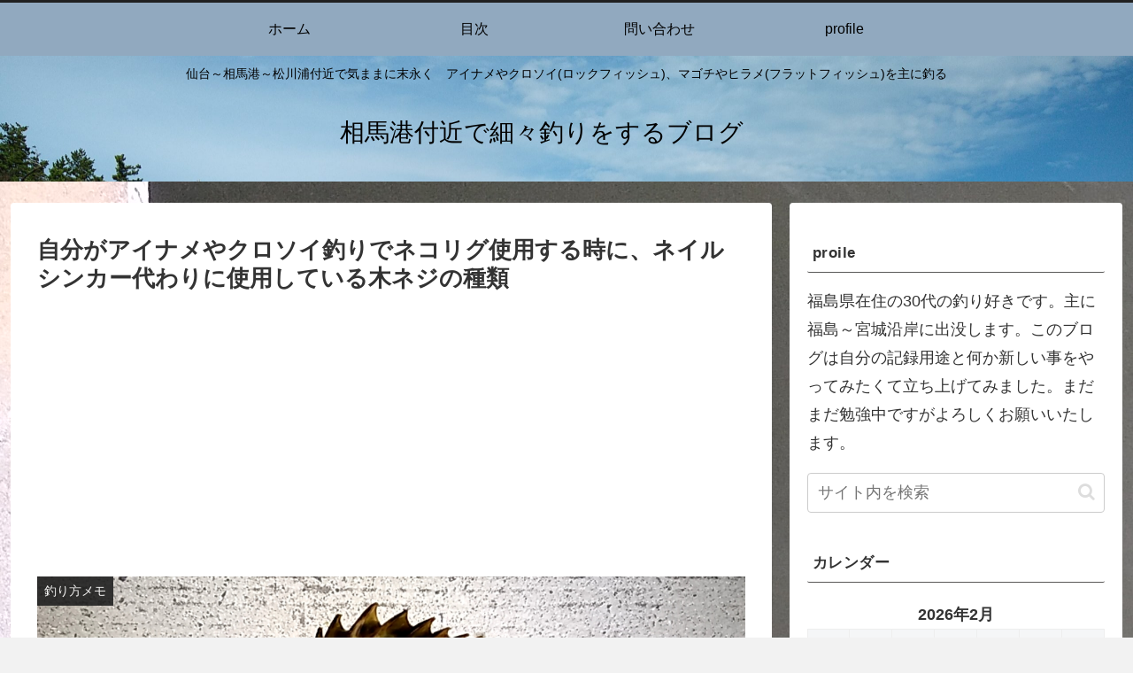

--- FILE ---
content_type: text/html; charset=UTF-8
request_url: https://turiturituri.com/%E8%87%AA%E5%88%86%E3%81%8C%E3%82%A2%E3%82%A4%E3%83%8A%E3%83%A1%E3%82%84%E3%82%AF%E3%83%AD%E3%82%BD%E3%82%A4%E9%87%A3%E3%82%8A%E3%81%A7%E3%83%8D%E3%82%B3%E3%83%AA%E3%82%B0%E4%BD%BF%E7%94%A8%E3%81%99
body_size: 30950
content:
<!doctype html>
<html lang="ja"
	prefix="og: https://ogp.me/ns#" >

<head>
<meta charset="utf-8">
<meta http-equiv="X-UA-Compatible" content="IE=edge">
<meta name="viewport" content="width=device-width, initial-scale=1.0, viewport-fit=cover"/>
<meta name="referrer" content="no-referrer-when-downgrade"/>

  
  <!-- preconnect dns-prefetch -->
<link rel="preconnect dns-prefetch" href="//www.googletagmanager.com">
<link rel="preconnect dns-prefetch" href="//www.google-analytics.com">
<link rel="preconnect dns-prefetch" href="//ajax.googleapis.com">
<link rel="preconnect dns-prefetch" href="//cdnjs.cloudflare.com">
<link rel="preconnect dns-prefetch" href="//pagead2.googlesyndication.com">
<link rel="preconnect dns-prefetch" href="//googleads.g.doubleclick.net">
<link rel="preconnect dns-prefetch" href="//tpc.googlesyndication.com">
<link rel="preconnect dns-prefetch" href="//ad.doubleclick.net">
<link rel="preconnect dns-prefetch" href="//www.gstatic.com">
<link rel="preconnect dns-prefetch" href="//cse.google.com">
<link rel="preconnect dns-prefetch" href="//fonts.gstatic.com">
<link rel="preconnect dns-prefetch" href="//fonts.googleapis.com">
<link rel="preconnect dns-prefetch" href="//cms.quantserve.com">
<link rel="preconnect dns-prefetch" href="//secure.gravatar.com">
<link rel="preconnect dns-prefetch" href="//cdn.syndication.twimg.com">
<link rel="preconnect dns-prefetch" href="//cdn.jsdelivr.net">
<link rel="preconnect dns-prefetch" href="//images-fe.ssl-images-amazon.com">
<link rel="preconnect dns-prefetch" href="//completion.amazon.com">
<link rel="preconnect dns-prefetch" href="//m.media-amazon.com">
<link rel="preconnect dns-prefetch" href="//i.moshimo.com">
<link rel="preconnect dns-prefetch" href="//aml.valuecommerce.com">
<link rel="preconnect dns-prefetch" href="//dalc.valuecommerce.com">
<link rel="preconnect dns-prefetch" href="//dalb.valuecommerce.com">
<title>自分がアイナメやクロソイ釣りでネコリグ使用する時に、ネイルシンカー代わりに使用している木ネジの種類 | 相馬港付近で細々釣りをするブログ </title>

		<!-- All in One SEO 4.0.18 -->
		<meta name="description" content="ネコリグ使用時にシンカー代わりに木ネジを使ってみたまとめ。ネイルシンカーよりワームに差しにくいが、価格が安いメリットは大きい。"/>
		<link rel="canonical" href="https://turiturituri.com/%e8%87%aa%e5%88%86%e3%81%8c%e3%82%a2%e3%82%a4%e3%83%8a%e3%83%a1%e3%82%84%e3%82%af%e3%83%ad%e3%82%bd%e3%82%a4%e9%87%a3%e3%82%8a%e3%81%a7%e3%83%8d%e3%82%b3%e3%83%aa%e3%82%b0%e4%bd%bf%e7%94%a8%e3%81%99" />
		<meta property="og:site_name" content="相馬港付近で細々釣りをするブログ　　 | 仙台～相馬港～松川浦付近で気ままに末永く　アイナメやクロソイ(ロックフィッシュ)、マゴチやヒラメ(フラットフィッシュ)を主に釣る" />
		<meta property="og:type" content="article" />
		<meta property="og:title" content="自分がアイナメやクロソイ釣りでネコリグ使用する時に、ネイルシンカー代わりに使用している木ネジの種類 | 相馬港付近で細々釣りをするブログ " />
		<meta property="og:description" content="ネコリグ使用時にシンカー代わりに木ネジを使ってみたまとめ。ネイルシンカーよりワームに差しにくいが、価格が安いメリットは大きい。" />
		<meta property="og:url" content="https://turiturituri.com/%e8%87%aa%e5%88%86%e3%81%8c%e3%82%a2%e3%82%a4%e3%83%8a%e3%83%a1%e3%82%84%e3%82%af%e3%83%ad%e3%82%bd%e3%82%a4%e9%87%a3%e3%82%8a%e3%81%a7%e3%83%8d%e3%82%b3%e3%83%aa%e3%82%b0%e4%bd%bf%e7%94%a8%e3%81%99" />
		<meta property="article:published_time" content="2020-02-07T09:00:00Z" />
		<meta property="article:modified_time" content="2020-02-23T07:44:29Z" />
		<meta property="twitter:card" content="summary" />
		<meta property="twitter:domain" content="turiturituri.com" />
		<meta property="twitter:title" content="自分がアイナメやクロソイ釣りでネコリグ使用する時に、ネイルシンカー代わりに使用している木ネジの種類 | 相馬港付近で細々釣りをするブログ " />
		<meta property="twitter:description" content="ネコリグ使用時にシンカー代わりに木ネジを使ってみたまとめ。ネイルシンカーよりワームに差しにくいが、価格が安いメリットは大きい。" />
		<meta name="google" content="nositelinkssearchbox" />
		<script type="application/ld+json" class="aioseo-schema">
			{"@context":"https:\/\/schema.org","@graph":[{"@type":"WebSite","@id":"https:\/\/turiturituri.com\/#website","url":"https:\/\/turiturituri.com\/","name":"\u76f8\u99ac\u6e2f\u4ed8\u8fd1\u3067\u7d30\u3005\u91e3\u308a\u3092\u3059\u308b\u30d6\u30ed\u30b0\u3000\u3000","description":"\u4ed9\u53f0\uff5e\u76f8\u99ac\u6e2f\uff5e\u677e\u5ddd\u6d66\u4ed8\u8fd1\u3067\u6c17\u307e\u307e\u306b\u672b\u6c38\u304f\u3000\u30a2\u30a4\u30ca\u30e1\u3084\u30af\u30ed\u30bd\u30a4(\u30ed\u30c3\u30af\u30d5\u30a3\u30c3\u30b7\u30e5)\u3001\u30de\u30b4\u30c1\u3084\u30d2\u30e9\u30e1(\u30d5\u30e9\u30c3\u30c8\u30d5\u30a3\u30c3\u30b7\u30e5)\u3092\u4e3b\u306b\u91e3\u308b","publisher":{"@id":"https:\/\/turiturituri.com\/#organization"}},{"@type":"Organization","@id":"https:\/\/turiturituri.com\/#organization","name":"\u76f8\u99ac\u6e2f\u4ed8\u8fd1\u3067\u7d30\u3005\u91e3\u308a\u3092\u3059\u308b\u30d6\u30ed\u30b0\u3000\u3000","url":"https:\/\/turiturituri.com\/"},{"@type":"BreadcrumbList","@id":"https:\/\/turiturituri.com\/%e8%87%aa%e5%88%86%e3%81%8c%e3%82%a2%e3%82%a4%e3%83%8a%e3%83%a1%e3%82%84%e3%82%af%e3%83%ad%e3%82%bd%e3%82%a4%e9%87%a3%e3%82%8a%e3%81%a7%e3%83%8d%e3%82%b3%e3%83%aa%e3%82%b0%e4%bd%bf%e7%94%a8%e3%81%99#breadcrumblist","itemListElement":[{"@type":"ListItem","@id":"https:\/\/turiturituri.com\/#listItem","position":"1","item":{"@id":"https:\/\/turiturituri.com\/#item","name":"\u30db\u30fc\u30e0","description":"\u3053\u306e\u30d6\u30ed\u30b0\u306f\u4ed9\u53f0\uff5e\u76f8\u99ac\u6e2f\uff5e\u677e\u5ddd\u6d66\u4ed8\u8fd1\u306e\u91e3\u308a\u96d1\u8a18\u30d6\u30ed\u30b0\u3067\u3059\u3002\u30a2\u30a4\u30ca\u30e1\u3001\u30bf\u30b1\u30ce\u30b3\u30e1\u30d0\u30eb\u3001\u30af\u30ed\u30bd\u30a4\u306a\u3069\u306e\u6839\u9b5a\u3001\u30d2\u30e9\u30e1\u3001\u30de\u30b4\u30c1\u306e\u30d5\u30e9\u30c3\u30c8\u30d5\u30a3\u30c3\u30b7\u30e5\u3001\u304c\u4e3b\u306b\u306a\u308a\u307e\u3059\u3002 \u307e\u305f\u6642\u671f\u9650\u5b9a\u3067\u30e1\u30d0\u30eb\u3084\u30b7\u30fc\u30d0\u30b9\u3082\u91e3\u308b\u4e8b\u306f\u3042\u308a\u307e\u3059\u3002","url":"https:\/\/turiturituri.com\/"}}]},{"@type":"Person","@id":"https:\/\/turiturituri.com\/user\/uma#author","url":"https:\/\/turiturituri.com\/user\/uma","name":"UMA","image":{"@type":"ImageObject","@id":"https:\/\/turiturituri.com\/%e8%87%aa%e5%88%86%e3%81%8c%e3%82%a2%e3%82%a4%e3%83%8a%e3%83%a1%e3%82%84%e3%82%af%e3%83%ad%e3%82%bd%e3%82%a4%e9%87%a3%e3%82%8a%e3%81%a7%e3%83%8d%e3%82%b3%e3%83%aa%e3%82%b0%e4%bd%bf%e7%94%a8%e3%81%99#authorImage","url":"https:\/\/secure.gravatar.com\/avatar\/6579039c1cac560ab6704a7dcdd7698a?s=96&d=mm&r=g","width":"96","height":"96","caption":"UMA"}},{"@type":"WebPage","@id":"https:\/\/turiturituri.com\/%e8%87%aa%e5%88%86%e3%81%8c%e3%82%a2%e3%82%a4%e3%83%8a%e3%83%a1%e3%82%84%e3%82%af%e3%83%ad%e3%82%bd%e3%82%a4%e9%87%a3%e3%82%8a%e3%81%a7%e3%83%8d%e3%82%b3%e3%83%aa%e3%82%b0%e4%bd%bf%e7%94%a8%e3%81%99#webpage","url":"https:\/\/turiturituri.com\/%e8%87%aa%e5%88%86%e3%81%8c%e3%82%a2%e3%82%a4%e3%83%8a%e3%83%a1%e3%82%84%e3%82%af%e3%83%ad%e3%82%bd%e3%82%a4%e9%87%a3%e3%82%8a%e3%81%a7%e3%83%8d%e3%82%b3%e3%83%aa%e3%82%b0%e4%bd%bf%e7%94%a8%e3%81%99","name":"\u81ea\u5206\u304c\u30a2\u30a4\u30ca\u30e1\u3084\u30af\u30ed\u30bd\u30a4\u91e3\u308a\u3067\u30cd\u30b3\u30ea\u30b0\u4f7f\u7528\u3059\u308b\u6642\u306b\u3001\u30cd\u30a4\u30eb\u30b7\u30f3\u30ab\u30fc\u4ee3\u308f\u308a\u306b\u4f7f\u7528\u3057\u3066\u3044\u308b\u6728\u30cd\u30b8\u306e\u7a2e\u985e | \u76f8\u99ac\u6e2f\u4ed8\u8fd1\u3067\u7d30\u3005\u91e3\u308a\u3092\u3059\u308b\u30d6\u30ed\u30b0","description":"\u30cd\u30b3\u30ea\u30b0\u4f7f\u7528\u6642\u306b\u30b7\u30f3\u30ab\u30fc\u4ee3\u308f\u308a\u306b\u6728\u30cd\u30b8\u3092\u4f7f\u3063\u3066\u307f\u305f\u307e\u3068\u3081\u3002\u30cd\u30a4\u30eb\u30b7\u30f3\u30ab\u30fc\u3088\u308a\u30ef\u30fc\u30e0\u306b\u5dee\u3057\u306b\u304f\u3044\u304c\u3001\u4fa1\u683c\u304c\u5b89\u3044\u30e1\u30ea\u30c3\u30c8\u306f\u5927\u304d\u3044\u3002","inLanguage":"ja","isPartOf":{"@id":"https:\/\/turiturituri.com\/#website"},"breadcrumb":{"@id":"https:\/\/turiturituri.com\/%e8%87%aa%e5%88%86%e3%81%8c%e3%82%a2%e3%82%a4%e3%83%8a%e3%83%a1%e3%82%84%e3%82%af%e3%83%ad%e3%82%bd%e3%82%a4%e9%87%a3%e3%82%8a%e3%81%a7%e3%83%8d%e3%82%b3%e3%83%aa%e3%82%b0%e4%bd%bf%e7%94%a8%e3%81%99#breadcrumblist"},"author":"https:\/\/turiturituri.com\/%e8%87%aa%e5%88%86%e3%81%8c%e3%82%a2%e3%82%a4%e3%83%8a%e3%83%a1%e3%82%84%e3%82%af%e3%83%ad%e3%82%bd%e3%82%a4%e9%87%a3%e3%82%8a%e3%81%a7%e3%83%8d%e3%82%b3%e3%83%aa%e3%82%b0%e4%bd%bf%e7%94%a8%e3%81%99#author","creator":"https:\/\/turiturituri.com\/%e8%87%aa%e5%88%86%e3%81%8c%e3%82%a2%e3%82%a4%e3%83%8a%e3%83%a1%e3%82%84%e3%82%af%e3%83%ad%e3%82%bd%e3%82%a4%e9%87%a3%e3%82%8a%e3%81%a7%e3%83%8d%e3%82%b3%e3%83%aa%e3%82%b0%e4%bd%bf%e7%94%a8%e3%81%99#author","image":{"@type":"ImageObject","@id":"https:\/\/turiturituri.com\/#mainImage","url":"https:\/\/turiturituri.com\/wp-content\/uploads\/2020\/02\/PhotoGrid_1580908319014.jpg","width":"1281","height":"720"},"primaryImageOfPage":{"@id":"https:\/\/turiturituri.com\/%e8%87%aa%e5%88%86%e3%81%8c%e3%82%a2%e3%82%a4%e3%83%8a%e3%83%a1%e3%82%84%e3%82%af%e3%83%ad%e3%82%bd%e3%82%a4%e9%87%a3%e3%82%8a%e3%81%a7%e3%83%8d%e3%82%b3%e3%83%aa%e3%82%b0%e4%bd%bf%e7%94%a8%e3%81%99#mainImage"},"datePublished":"2020-02-07T09:00:00+09:00","dateModified":"2020-02-23T07:44:29+09:00"},{"@type":"Article","@id":"https:\/\/turiturituri.com\/%e8%87%aa%e5%88%86%e3%81%8c%e3%82%a2%e3%82%a4%e3%83%8a%e3%83%a1%e3%82%84%e3%82%af%e3%83%ad%e3%82%bd%e3%82%a4%e9%87%a3%e3%82%8a%e3%81%a7%e3%83%8d%e3%82%b3%e3%83%aa%e3%82%b0%e4%bd%bf%e7%94%a8%e3%81%99#article","name":"\u81ea\u5206\u304c\u30a2\u30a4\u30ca\u30e1\u3084\u30af\u30ed\u30bd\u30a4\u91e3\u308a\u3067\u30cd\u30b3\u30ea\u30b0\u4f7f\u7528\u3059\u308b\u6642\u306b\u3001\u30cd\u30a4\u30eb\u30b7\u30f3\u30ab\u30fc\u4ee3\u308f\u308a\u306b\u4f7f\u7528\u3057\u3066\u3044\u308b\u6728\u30cd\u30b8\u306e\u7a2e\u985e | \u76f8\u99ac\u6e2f\u4ed8\u8fd1\u3067\u7d30\u3005\u91e3\u308a\u3092\u3059\u308b\u30d6\u30ed\u30b0","description":"\u30cd\u30b3\u30ea\u30b0\u4f7f\u7528\u6642\u306b\u30b7\u30f3\u30ab\u30fc\u4ee3\u308f\u308a\u306b\u6728\u30cd\u30b8\u3092\u4f7f\u3063\u3066\u307f\u305f\u307e\u3068\u3081\u3002\u30cd\u30a4\u30eb\u30b7\u30f3\u30ab\u30fc\u3088\u308a\u30ef\u30fc\u30e0\u306b\u5dee\u3057\u306b\u304f\u3044\u304c\u3001\u4fa1\u683c\u304c\u5b89\u3044\u30e1\u30ea\u30c3\u30c8\u306f\u5927\u304d\u3044\u3002","headline":"\u81ea\u5206\u304c\u30a2\u30a4\u30ca\u30e1\u3084\u30af\u30ed\u30bd\u30a4\u91e3\u308a\u3067\u30cd\u30b3\u30ea\u30b0\u4f7f\u7528\u3059\u308b\u6642\u306b\u3001\u30cd\u30a4\u30eb\u30b7\u30f3\u30ab\u30fc\u4ee3\u308f\u308a\u306b\u4f7f\u7528\u3057\u3066\u3044\u308b\u6728\u30cd\u30b8\u306e\u7a2e\u985e","author":{"@id":"https:\/\/turiturituri.com\/user\/uma#author"},"publisher":{"@id":"https:\/\/turiturituri.com\/#organization"},"datePublished":"2020-02-07T09:00:00+09:00","dateModified":"2020-02-23T07:44:29+09:00","articleSection":"\u91e3\u308a\u65b9\u30e1\u30e2, \u91e3\u308a\u9053\u5177, \u30a2\u30a4\u30ca\u30e1, \u30af\u30ed\u30bd\u30a4, \u30cd\u30a4\u30eb\u30b7\u30f3\u30ab\u30fc, \u30cd\u30b3\u30ea\u30b0, \u30ed\u30c3\u30af\u30d5\u30a3\u30c3\u30b7\u30e5, \u6728\u30cd\u30b8","mainEntityOfPage":{"@id":"https:\/\/turiturituri.com\/%e8%87%aa%e5%88%86%e3%81%8c%e3%82%a2%e3%82%a4%e3%83%8a%e3%83%a1%e3%82%84%e3%82%af%e3%83%ad%e3%82%bd%e3%82%a4%e9%87%a3%e3%82%8a%e3%81%a7%e3%83%8d%e3%82%b3%e3%83%aa%e3%82%b0%e4%bd%bf%e7%94%a8%e3%81%99#webpage"},"isPartOf":{"@id":"https:\/\/turiturituri.com\/%e8%87%aa%e5%88%86%e3%81%8c%e3%82%a2%e3%82%a4%e3%83%8a%e3%83%a1%e3%82%84%e3%82%af%e3%83%ad%e3%82%bd%e3%82%a4%e9%87%a3%e3%82%8a%e3%81%a7%e3%83%8d%e3%82%b3%e3%83%aa%e3%82%b0%e4%bd%bf%e7%94%a8%e3%81%99#webpage"},"image":{"@type":"ImageObject","@id":"https:\/\/turiturituri.com\/#articleImage","url":"https:\/\/turiturituri.com\/wp-content\/uploads\/2020\/02\/PhotoGrid_1580908319014.jpg","width":"1281","height":"720"}}]}
		</script>
		<script type="text/javascript" >
			window.ga=window.ga||function(){(ga.q=ga.q||[]).push(arguments)};ga.l=+new Date;
			ga('create', "UA-143239675-1", 'auto');
			ga('send', 'pageview');
		</script>
		<script async src="https://www.google-analytics.com/analytics.js"></script>
		<!-- All in One SEO -->


<!-- OGP -->
<meta property="og:type" content="article">
<meta property="og:description" content="ネコリグの所で、自分はネイルシンカーの代わりに木ネジを使用している、と書きました。ここではそれを書いてみようと思います。木ネジの中で使っているのは鍋タッピングと皿木ネジ木ネジの中でも自分が使っているのは鍋タッピング型、皿木ネジ型の2種類です">
<meta property="og:title" content="自分がアイナメやクロソイ釣りでネコリグ使用する時に、ネイルシンカー代わりに使用している木ネジの種類">
<meta property="og:url" content="https://turiturituri.com/%e8%87%aa%e5%88%86%e3%81%8c%e3%82%a2%e3%82%a4%e3%83%8a%e3%83%a1%e3%82%84%e3%82%af%e3%83%ad%e3%82%bd%e3%82%a4%e9%87%a3%e3%82%8a%e3%81%a7%e3%83%8d%e3%82%b3%e3%83%aa%e3%82%b0%e4%bd%bf%e7%94%a8%e3%81%99">
<meta property="og:image" content="https://turiturituri.com/wp-content/uploads/2020/02/PhotoGrid_1580908319014.jpg">
<meta property="og:site_name" content="相馬港付近で細々釣りをするブログ　　">
<meta property="og:locale" content="ja_JP">
<meta property="article:published_time" content="2020-02-07T18:00:00+09:00" />
<meta property="article:modified_time" content="2020-02-23T16:44:29+09:00" />
<meta property="article:section" content="釣り方メモ">
<meta property="article:section" content="釣り道具">
<meta property="article:tag" content="アイナメ">
<meta property="article:tag" content="クロソイ">
<meta property="article:tag" content="ネイルシンカー">
<meta property="article:tag" content="ネコリグ">
<meta property="article:tag" content="ロックフィッシュ">
<meta property="article:tag" content="木ネジ">
<!-- /OGP -->

<!-- Twitter Card -->
<meta name="twitter:card" content="summary_large_image">
<meta property="twitter:description" content="ネコリグの所で、自分はネイルシンカーの代わりに木ネジを使用している、と書きました。ここではそれを書いてみようと思います。木ネジの中で使っているのは鍋タッピングと皿木ネジ木ネジの中でも自分が使っているのは鍋タッピング型、皿木ネジ型の2種類です">
<meta property="twitter:title" content="自分がアイナメやクロソイ釣りでネコリグ使用する時に、ネイルシンカー代わりに使用している木ネジの種類">
<meta property="twitter:url" content="https://turiturituri.com/%e8%87%aa%e5%88%86%e3%81%8c%e3%82%a2%e3%82%a4%e3%83%8a%e3%83%a1%e3%82%84%e3%82%af%e3%83%ad%e3%82%bd%e3%82%a4%e9%87%a3%e3%82%8a%e3%81%a7%e3%83%8d%e3%82%b3%e3%83%aa%e3%82%b0%e4%bd%bf%e7%94%a8%e3%81%99">
<meta name="twitter:image" content="https://turiturituri.com/wp-content/uploads/2020/02/PhotoGrid_1580908319014.jpg">
<meta name="twitter:domain" content="turiturituri.com">
<meta name="twitter:creator" content="@UMA954">
<meta name="twitter:site" content="@UMA954">
<!-- /Twitter Card -->
<link rel='dns-prefetch' href='//ajax.googleapis.com' />
<link rel='dns-prefetch' href='//cdnjs.cloudflare.com' />
<link rel='dns-prefetch' href='//www.google.com' />
<link rel='dns-prefetch' href='//s.w.org' />
<link rel="alternate" type="application/rss+xml" title="相馬港付近で細々釣りをするブログ　　 &raquo; フィード" href="https://turiturituri.com/feed" />
<link rel="alternate" type="application/rss+xml" title="相馬港付近で細々釣りをするブログ　　 &raquo; コメントフィード" href="https://turiturituri.com/comments/feed" />
<link rel='stylesheet' id='cocoon-style-css'  href='https://turiturituri.com/wp-content/themes/cocoon-master/style.css?ver=5.6.16&#038;fver=20210106124345' media='all' />
<link rel='stylesheet' id='cocoon-keyframes-css'  href='https://turiturituri.com/wp-content/themes/cocoon-master/keyframes.css?ver=5.6.16&#038;fver=20210106124345' media='all' />
<link rel='stylesheet' id='font-awesome-style-css'  href='https://turiturituri.com/wp-content/themes/cocoon-master/webfonts/fontawesome/css/font-awesome.min.css?ver=5.6.16&#038;fver=20210106124344' media='all' />
<link rel='stylesheet' id='icomoon-style-css'  href='https://turiturituri.com/wp-content/themes/cocoon-master/webfonts/icomoon/style.css?ver=5.6.16&#038;fver=20210106124345' media='all' />
<link rel='stylesheet' id='baguettebox-style-css'  href='https://turiturituri.com/wp-content/themes/cocoon-master/plugins/baguettebox/dist/baguetteBox.min.css?ver=5.6.16&#038;fver=20210106124344' media='all' />
<link rel='stylesheet' id='cocoon-skin-style-css'  href='https://turiturituri.com/wp-content/themes/cocoon-master/skins/skin-modernblack/style.css?ver=5.6.16&#038;fver=20210106124344' media='all' />
<style id='cocoon-skin-style-inline-css'>
.header{background-image:url(https://turiturituri.com/wp-content/uploads/2020/01/IMG_20191020_140808620-scaled.jpg)}.header,.header .site-name-text,#navi .navi-in a,#navi .navi-in a:hover{color:#fff}.header,.header .site-name-text{color:#000}#header-container .navi,#navi .navi-in>.menu-header .sub-menu{background-color:#91a9bf}#navi .navi-in a,#navi .navi-in a:hover{color:#fff}#navi .navi-in a,#navi .navi-in a:hover{color:#000}#navi .navi-in a:hover{background-color:rgba(255,255,255,.2)}#navi .navi-in>ul>li{width:209px}.main{width:860px}.main{padding:20px 29px}.main{border-width:1px}.sidebar{width:376px}.wrap{width:1256px}@media screen and (max-width:1260px){.wrap{width:auto}.main,.sidebar,.sidebar-left .main,.sidebar-left .sidebar{margin:0 .5%}.main{width:67%}.sidebar{padding:10px;width:30%}.entry-card-thumb{width:38%}.entry-card-content{margin-left:40%}}body::after{content:url(https://turiturituri.com/wp-content/themes/cocoon-master/lib/analytics/access.php?post_id=741&post_type=post);visibility:hidden;position:absolute;bottom:0;right:0;width:1px;height:1px;overflow:hidden;display:inline!important}.toc-checkbox{display:none}.toc-content{visibility:hidden;height:0;opacity:.2;transition:all .5s ease-out}.toc-checkbox:checked~.toc-content{visibility:visible;padding-top:.6em;height:100%;opacity:1}.toc-title::after{content:'[開く]';margin-left:.5em;cursor:pointer;font-size:.8em}.toc-title:hover::after{text-decoration:underline}.toc-checkbox:checked+.toc-title::after{content:'[閉じる]'}#respond{display:none}.entry-content>*,.demo .entry-content p{line-height:1.8}.article p,.demo .entry-content p,.article dl,.article ul,.article ol,.article blockquote,.article pre,.article table,.article .author-box,.article .blogcard-wrap,.article .login-user-only,.article .information-box,.article .question-box,.article .alert-box,.article .information,.article .question,.article .alert,.article .memo-box,.article .comment-box,.article .common-icon-box,.article .blank-box,.article .btn,.article .micro-bottom,.article .caption-box,.article .tab-caption-box,.article .label-box,.article .toggle-wrap,.article .wp-block-image,.booklink-box,.article .kaerebalink-box,.article .tomarebalink-box,.article .product-item-box,.article .speech-wrap,.article .toc,.article .column-wrap,.article .new-entry-cards,.article .popular-entry-cards,.article .navi-entry-cards,.article .box-menus,.article .ranking-item,.article .wp-block-categories,.article .wp-block-archives,.article .wp-block-archives-dropdown,.article .wp-block-calendar,.article .rss-entry-cards,.article .ad-area,.article .wp-block-gallery,.article .wp-block-audio,.article .wp-block-cover,.article .wp-block-file,.article .wp-block-media-text,.article .wp-block-video,.article .wp-block-buttons,.article .wp-block-columns,.article .wp-block-separator,.article .components-placeholder,.article .wp-block-search,.article .wp-block-social-links,.article .timeline-box,.article .blogcard-type,.article .btn-wrap,.article .btn-wrap a,.article .block-box,.article .wp-block-embed,.article .wp-block-group,.article .wp-block-table,.article .scrollable-table,.article .wp-block-separator,[data-type="core/freeform"]{margin-bottom:1.4em}.article h2,.article h3,.article h4,.article h5,.article h6{margin-bottom:25.2px}@media screen and (max-width:480px){.page-body,.menu-content{font-size:16px}.article h2,.article h3,.article h4,.article h5,.article h6{margin-bottom:22.4px}}@media screen and (max-width:781px){.wp-block-column{margin-bottom:1.4em}}@media screen and (max-width:599px){.column-wrap>div{margin-bottom:1.4em}}.article h2,.article h3,.article h4,.article h5,.article h6{margin-top:1.87em}.article .micro-top{margin-bottom:.28em}.article .micro-bottom{margin-top:-1.26em}.article .micro-balloon{margin-bottom:.7em}.article .micro-bottom.micro-balloon{margin-top:-.98em}.blank-box.bb-key-color{border-color:#19448e}.iic-key-color li::before{color:#19448e}.blank-box.bb-tab.bb-key-color::before{background-color:#19448e}.tb-key-color .toggle-button{border:1px solid #19448e;background:#19448e;color:#fff}.tb-key-color .toggle-button::before{color:#ccc}.tb-key-color .toggle-checkbox:checked~.toggle-content{border-color:#19448e}.cb-key-color.caption-box{border-color:#19448e}.cb-key-color .caption-box-label{background-color:#19448e;color:#fff}.tcb-key-color .tab-caption-box-label{background-color:#19448e;color:#fff}.tcb-key-color .tab-caption-box-content{border-color:#19448e}.lb-key-color .label-box-content{border-color:#19448e}.mc-key-color{background-color:#19448e;color:#fff;border:0}.mc-key-color.micro-bottom::after{border-bottom-color:#19448e;border-top-color:transparent}.mc-key-color::before{border-top-color:transparent;border-bottom-color:transparent}.mc-key-color::after{border-top-color:#19448e}.btn-key-color,.btn-wrap.btn-wrap-key-color>a{background-color:#19448e}.has-text-color.has-key-color-color{color:#19448e}.has-background.has-key-color-background-color{background-color:#19448e}.article.page-body,body#tinymce.wp-editor{background-color:#fff}.article.page-body,.editor-post-title__block .editor-post-title__input,body#tinymce.wp-editor{color:#333}.body .has-key-color-background-color{background-color:#19448e}.body .has-key-color-color{color:#19448e}.body .has-key-color-border-color{border-color:#19448e}.btn-wrap.has-key-color-background-color>a{background-color:#19448e}.btn-wrap.has-key-color-color>a{color:#19448e}.btn-wrap.has-key-color-border-color>a{border-color:#19448e}.bb-tab.has-key-color-border-color .bb-label{background-color:#19448e}.toggle-wrap.has-key-color-border-color .toggle-button{background-color:#19448e}.toggle-wrap.has-key-color-border-color .toggle-button,.toggle-wrap.has-key-color-border-color .toggle-content{border-color:#19448e}.iconlist-box.has-key-color-icon-color li::before{color:#19448e}.micro-balloon.has-key-color-background-color{background-color:#19448e;border-color:transparent}.micro-balloon.has-key-color-background-color.micro-bottom::after{border-bottom-color:#19448e;border-top-color:transparent}.micro-balloon.has-key-color-background-color::before{border-top-color:transparent;border-bottom-color:transparent}.micro-balloon.has-key-color-background-color::after{border-top-color:#19448e}.micro-balloon.has-border-color.has-key-color-border-color{border-color:#19448e}.micro-balloon.micro-top.has-key-color-border-color::before{border-top-color:#19448e}.micro-balloon.micro-bottom.has-key-color-border-color::before{border-bottom-color:#19448e}.caption-box.has-key-color-border-color .box-label{background-color:#19448e}.tab-caption-box.has-key-color-border-color .box-label{background-color:#19448e}.tab-caption-box.has-key-color-border-color .box-content{border-color:#19448e}.tab-caption-box.has-key-color-background-color .box-content{background-color:#19448e}.label-box.has-key-color-border-color .box-content{border-color:#19448e}.label-box.has-key-color-background-color .box-content{background-color:#19448e}.sbp-l .speech-balloon.has-key-color-border-color::before{border-right-color:#19448e}.sbp-r .speech-balloon.has-key-color-border-color::before{border-left-color:#19448e}.sbp-l .speech-balloon.has-key-color-background-color::after{border-right-color:#19448e}.sbp-r .speech-balloon.has-key-color-background-color::after{border-left-color:#19448e}.sbs-line.sbp-r .speech-balloon.has-key-color-background-color{background-color:#19448e}.sbs-line.sbp-r .speech-balloon.has-key-color-border-color{border-color:#19448e}.speech-wrap.sbs-think .speech-balloon.has-key-color-border-color::before,.speech-wrap.sbs-think .speech-balloon.has-key-color-border-color::after{border-color:#19448e}.sbs-think .speech-balloon.has-key-color-background-color::before,.sbs-think .speech-balloon.has-key-color-background-color::after{background-color:#19448e}.timeline-box.has-key-color-point-color .timeline-item::before{background-color:#19448e}.body .has-red-background-color{background-color:#e60033}.body .has-red-color{color:#e60033}.body .has-red-border-color{border-color:#e60033}.btn-wrap.has-red-background-color>a{background-color:#e60033}.btn-wrap.has-red-color>a{color:#e60033}.btn-wrap.has-red-border-color>a{border-color:#e60033}.bb-tab.has-red-border-color .bb-label{background-color:#e60033}.toggle-wrap.has-red-border-color .toggle-button{background-color:#e60033}.toggle-wrap.has-red-border-color .toggle-button,.toggle-wrap.has-red-border-color .toggle-content{border-color:#e60033}.iconlist-box.has-red-icon-color li::before{color:#e60033}.micro-balloon.has-red-background-color{background-color:#e60033;border-color:transparent}.micro-balloon.has-red-background-color.micro-bottom::after{border-bottom-color:#e60033;border-top-color:transparent}.micro-balloon.has-red-background-color::before{border-top-color:transparent;border-bottom-color:transparent}.micro-balloon.has-red-background-color::after{border-top-color:#e60033}.micro-balloon.has-border-color.has-red-border-color{border-color:#e60033}.micro-balloon.micro-top.has-red-border-color::before{border-top-color:#e60033}.micro-balloon.micro-bottom.has-red-border-color::before{border-bottom-color:#e60033}.caption-box.has-red-border-color .box-label{background-color:#e60033}.tab-caption-box.has-red-border-color .box-label{background-color:#e60033}.tab-caption-box.has-red-border-color .box-content{border-color:#e60033}.tab-caption-box.has-red-background-color .box-content{background-color:#e60033}.label-box.has-red-border-color .box-content{border-color:#e60033}.label-box.has-red-background-color .box-content{background-color:#e60033}.sbp-l .speech-balloon.has-red-border-color::before{border-right-color:#e60033}.sbp-r .speech-balloon.has-red-border-color::before{border-left-color:#e60033}.sbp-l .speech-balloon.has-red-background-color::after{border-right-color:#e60033}.sbp-r .speech-balloon.has-red-background-color::after{border-left-color:#e60033}.sbs-line.sbp-r .speech-balloon.has-red-background-color{background-color:#e60033}.sbs-line.sbp-r .speech-balloon.has-red-border-color{border-color:#e60033}.speech-wrap.sbs-think .speech-balloon.has-red-border-color::before,.speech-wrap.sbs-think .speech-balloon.has-red-border-color::after{border-color:#e60033}.sbs-think .speech-balloon.has-red-background-color::before,.sbs-think .speech-balloon.has-red-background-color::after{background-color:#e60033}.timeline-box.has-red-point-color .timeline-item::before{background-color:#e60033}.body .has-pink-background-color{background-color:#e95295}.body .has-pink-color{color:#e95295}.body .has-pink-border-color{border-color:#e95295}.btn-wrap.has-pink-background-color>a{background-color:#e95295}.btn-wrap.has-pink-color>a{color:#e95295}.btn-wrap.has-pink-border-color>a{border-color:#e95295}.bb-tab.has-pink-border-color .bb-label{background-color:#e95295}.toggle-wrap.has-pink-border-color .toggle-button{background-color:#e95295}.toggle-wrap.has-pink-border-color .toggle-button,.toggle-wrap.has-pink-border-color .toggle-content{border-color:#e95295}.iconlist-box.has-pink-icon-color li::before{color:#e95295}.micro-balloon.has-pink-background-color{background-color:#e95295;border-color:transparent}.micro-balloon.has-pink-background-color.micro-bottom::after{border-bottom-color:#e95295;border-top-color:transparent}.micro-balloon.has-pink-background-color::before{border-top-color:transparent;border-bottom-color:transparent}.micro-balloon.has-pink-background-color::after{border-top-color:#e95295}.micro-balloon.has-border-color.has-pink-border-color{border-color:#e95295}.micro-balloon.micro-top.has-pink-border-color::before{border-top-color:#e95295}.micro-balloon.micro-bottom.has-pink-border-color::before{border-bottom-color:#e95295}.caption-box.has-pink-border-color .box-label{background-color:#e95295}.tab-caption-box.has-pink-border-color .box-label{background-color:#e95295}.tab-caption-box.has-pink-border-color .box-content{border-color:#e95295}.tab-caption-box.has-pink-background-color .box-content{background-color:#e95295}.label-box.has-pink-border-color .box-content{border-color:#e95295}.label-box.has-pink-background-color .box-content{background-color:#e95295}.sbp-l .speech-balloon.has-pink-border-color::before{border-right-color:#e95295}.sbp-r .speech-balloon.has-pink-border-color::before{border-left-color:#e95295}.sbp-l .speech-balloon.has-pink-background-color::after{border-right-color:#e95295}.sbp-r .speech-balloon.has-pink-background-color::after{border-left-color:#e95295}.sbs-line.sbp-r .speech-balloon.has-pink-background-color{background-color:#e95295}.sbs-line.sbp-r .speech-balloon.has-pink-border-color{border-color:#e95295}.speech-wrap.sbs-think .speech-balloon.has-pink-border-color::before,.speech-wrap.sbs-think .speech-balloon.has-pink-border-color::after{border-color:#e95295}.sbs-think .speech-balloon.has-pink-background-color::before,.sbs-think .speech-balloon.has-pink-background-color::after{background-color:#e95295}.timeline-box.has-pink-point-color .timeline-item::before{background-color:#e95295}.body .has-purple-background-color{background-color:#884898}.body .has-purple-color{color:#884898}.body .has-purple-border-color{border-color:#884898}.btn-wrap.has-purple-background-color>a{background-color:#884898}.btn-wrap.has-purple-color>a{color:#884898}.btn-wrap.has-purple-border-color>a{border-color:#884898}.bb-tab.has-purple-border-color .bb-label{background-color:#884898}.toggle-wrap.has-purple-border-color .toggle-button{background-color:#884898}.toggle-wrap.has-purple-border-color .toggle-button,.toggle-wrap.has-purple-border-color .toggle-content{border-color:#884898}.iconlist-box.has-purple-icon-color li::before{color:#884898}.micro-balloon.has-purple-background-color{background-color:#884898;border-color:transparent}.micro-balloon.has-purple-background-color.micro-bottom::after{border-bottom-color:#884898;border-top-color:transparent}.micro-balloon.has-purple-background-color::before{border-top-color:transparent;border-bottom-color:transparent}.micro-balloon.has-purple-background-color::after{border-top-color:#884898}.micro-balloon.has-border-color.has-purple-border-color{border-color:#884898}.micro-balloon.micro-top.has-purple-border-color::before{border-top-color:#884898}.micro-balloon.micro-bottom.has-purple-border-color::before{border-bottom-color:#884898}.caption-box.has-purple-border-color .box-label{background-color:#884898}.tab-caption-box.has-purple-border-color .box-label{background-color:#884898}.tab-caption-box.has-purple-border-color .box-content{border-color:#884898}.tab-caption-box.has-purple-background-color .box-content{background-color:#884898}.label-box.has-purple-border-color .box-content{border-color:#884898}.label-box.has-purple-background-color .box-content{background-color:#884898}.sbp-l .speech-balloon.has-purple-border-color::before{border-right-color:#884898}.sbp-r .speech-balloon.has-purple-border-color::before{border-left-color:#884898}.sbp-l .speech-balloon.has-purple-background-color::after{border-right-color:#884898}.sbp-r .speech-balloon.has-purple-background-color::after{border-left-color:#884898}.sbs-line.sbp-r .speech-balloon.has-purple-background-color{background-color:#884898}.sbs-line.sbp-r .speech-balloon.has-purple-border-color{border-color:#884898}.speech-wrap.sbs-think .speech-balloon.has-purple-border-color::before,.speech-wrap.sbs-think .speech-balloon.has-purple-border-color::after{border-color:#884898}.sbs-think .speech-balloon.has-purple-background-color::before,.sbs-think .speech-balloon.has-purple-background-color::after{background-color:#884898}.timeline-box.has-purple-point-color .timeline-item::before{background-color:#884898}.body .has-deep-background-color{background-color:#55295b}.body .has-deep-color{color:#55295b}.body .has-deep-border-color{border-color:#55295b}.btn-wrap.has-deep-background-color>a{background-color:#55295b}.btn-wrap.has-deep-color>a{color:#55295b}.btn-wrap.has-deep-border-color>a{border-color:#55295b}.bb-tab.has-deep-border-color .bb-label{background-color:#55295b}.toggle-wrap.has-deep-border-color .toggle-button{background-color:#55295b}.toggle-wrap.has-deep-border-color .toggle-button,.toggle-wrap.has-deep-border-color .toggle-content{border-color:#55295b}.iconlist-box.has-deep-icon-color li::before{color:#55295b}.micro-balloon.has-deep-background-color{background-color:#55295b;border-color:transparent}.micro-balloon.has-deep-background-color.micro-bottom::after{border-bottom-color:#55295b;border-top-color:transparent}.micro-balloon.has-deep-background-color::before{border-top-color:transparent;border-bottom-color:transparent}.micro-balloon.has-deep-background-color::after{border-top-color:#55295b}.micro-balloon.has-border-color.has-deep-border-color{border-color:#55295b}.micro-balloon.micro-top.has-deep-border-color::before{border-top-color:#55295b}.micro-balloon.micro-bottom.has-deep-border-color::before{border-bottom-color:#55295b}.caption-box.has-deep-border-color .box-label{background-color:#55295b}.tab-caption-box.has-deep-border-color .box-label{background-color:#55295b}.tab-caption-box.has-deep-border-color .box-content{border-color:#55295b}.tab-caption-box.has-deep-background-color .box-content{background-color:#55295b}.label-box.has-deep-border-color .box-content{border-color:#55295b}.label-box.has-deep-background-color .box-content{background-color:#55295b}.sbp-l .speech-balloon.has-deep-border-color::before{border-right-color:#55295b}.sbp-r .speech-balloon.has-deep-border-color::before{border-left-color:#55295b}.sbp-l .speech-balloon.has-deep-background-color::after{border-right-color:#55295b}.sbp-r .speech-balloon.has-deep-background-color::after{border-left-color:#55295b}.sbs-line.sbp-r .speech-balloon.has-deep-background-color{background-color:#55295b}.sbs-line.sbp-r .speech-balloon.has-deep-border-color{border-color:#55295b}.speech-wrap.sbs-think .speech-balloon.has-deep-border-color::before,.speech-wrap.sbs-think .speech-balloon.has-deep-border-color::after{border-color:#55295b}.sbs-think .speech-balloon.has-deep-background-color::before,.sbs-think .speech-balloon.has-deep-background-color::after{background-color:#55295b}.timeline-box.has-deep-point-color .timeline-item::before{background-color:#55295b}.body .has-indigo-background-color{background-color:#1e50a2}.body .has-indigo-color{color:#1e50a2}.body .has-indigo-border-color{border-color:#1e50a2}.btn-wrap.has-indigo-background-color>a{background-color:#1e50a2}.btn-wrap.has-indigo-color>a{color:#1e50a2}.btn-wrap.has-indigo-border-color>a{border-color:#1e50a2}.bb-tab.has-indigo-border-color .bb-label{background-color:#1e50a2}.toggle-wrap.has-indigo-border-color .toggle-button{background-color:#1e50a2}.toggle-wrap.has-indigo-border-color .toggle-button,.toggle-wrap.has-indigo-border-color .toggle-content{border-color:#1e50a2}.iconlist-box.has-indigo-icon-color li::before{color:#1e50a2}.micro-balloon.has-indigo-background-color{background-color:#1e50a2;border-color:transparent}.micro-balloon.has-indigo-background-color.micro-bottom::after{border-bottom-color:#1e50a2;border-top-color:transparent}.micro-balloon.has-indigo-background-color::before{border-top-color:transparent;border-bottom-color:transparent}.micro-balloon.has-indigo-background-color::after{border-top-color:#1e50a2}.micro-balloon.has-border-color.has-indigo-border-color{border-color:#1e50a2}.micro-balloon.micro-top.has-indigo-border-color::before{border-top-color:#1e50a2}.micro-balloon.micro-bottom.has-indigo-border-color::before{border-bottom-color:#1e50a2}.caption-box.has-indigo-border-color .box-label{background-color:#1e50a2}.tab-caption-box.has-indigo-border-color .box-label{background-color:#1e50a2}.tab-caption-box.has-indigo-border-color .box-content{border-color:#1e50a2}.tab-caption-box.has-indigo-background-color .box-content{background-color:#1e50a2}.label-box.has-indigo-border-color .box-content{border-color:#1e50a2}.label-box.has-indigo-background-color .box-content{background-color:#1e50a2}.sbp-l .speech-balloon.has-indigo-border-color::before{border-right-color:#1e50a2}.sbp-r .speech-balloon.has-indigo-border-color::before{border-left-color:#1e50a2}.sbp-l .speech-balloon.has-indigo-background-color::after{border-right-color:#1e50a2}.sbp-r .speech-balloon.has-indigo-background-color::after{border-left-color:#1e50a2}.sbs-line.sbp-r .speech-balloon.has-indigo-background-color{background-color:#1e50a2}.sbs-line.sbp-r .speech-balloon.has-indigo-border-color{border-color:#1e50a2}.speech-wrap.sbs-think .speech-balloon.has-indigo-border-color::before,.speech-wrap.sbs-think .speech-balloon.has-indigo-border-color::after{border-color:#1e50a2}.sbs-think .speech-balloon.has-indigo-background-color::before,.sbs-think .speech-balloon.has-indigo-background-color::after{background-color:#1e50a2}.timeline-box.has-indigo-point-color .timeline-item::before{background-color:#1e50a2}.body .has-blue-background-color{background-color:#0095d9}.body .has-blue-color{color:#0095d9}.body .has-blue-border-color{border-color:#0095d9}.btn-wrap.has-blue-background-color>a{background-color:#0095d9}.btn-wrap.has-blue-color>a{color:#0095d9}.btn-wrap.has-blue-border-color>a{border-color:#0095d9}.bb-tab.has-blue-border-color .bb-label{background-color:#0095d9}.toggle-wrap.has-blue-border-color .toggle-button{background-color:#0095d9}.toggle-wrap.has-blue-border-color .toggle-button,.toggle-wrap.has-blue-border-color .toggle-content{border-color:#0095d9}.iconlist-box.has-blue-icon-color li::before{color:#0095d9}.micro-balloon.has-blue-background-color{background-color:#0095d9;border-color:transparent}.micro-balloon.has-blue-background-color.micro-bottom::after{border-bottom-color:#0095d9;border-top-color:transparent}.micro-balloon.has-blue-background-color::before{border-top-color:transparent;border-bottom-color:transparent}.micro-balloon.has-blue-background-color::after{border-top-color:#0095d9}.micro-balloon.has-border-color.has-blue-border-color{border-color:#0095d9}.micro-balloon.micro-top.has-blue-border-color::before{border-top-color:#0095d9}.micro-balloon.micro-bottom.has-blue-border-color::before{border-bottom-color:#0095d9}.caption-box.has-blue-border-color .box-label{background-color:#0095d9}.tab-caption-box.has-blue-border-color .box-label{background-color:#0095d9}.tab-caption-box.has-blue-border-color .box-content{border-color:#0095d9}.tab-caption-box.has-blue-background-color .box-content{background-color:#0095d9}.label-box.has-blue-border-color .box-content{border-color:#0095d9}.label-box.has-blue-background-color .box-content{background-color:#0095d9}.sbp-l .speech-balloon.has-blue-border-color::before{border-right-color:#0095d9}.sbp-r .speech-balloon.has-blue-border-color::before{border-left-color:#0095d9}.sbp-l .speech-balloon.has-blue-background-color::after{border-right-color:#0095d9}.sbp-r .speech-balloon.has-blue-background-color::after{border-left-color:#0095d9}.sbs-line.sbp-r .speech-balloon.has-blue-background-color{background-color:#0095d9}.sbs-line.sbp-r .speech-balloon.has-blue-border-color{border-color:#0095d9}.speech-wrap.sbs-think .speech-balloon.has-blue-border-color::before,.speech-wrap.sbs-think .speech-balloon.has-blue-border-color::after{border-color:#0095d9}.sbs-think .speech-balloon.has-blue-background-color::before,.sbs-think .speech-balloon.has-blue-background-color::after{background-color:#0095d9}.timeline-box.has-blue-point-color .timeline-item::before{background-color:#0095d9}.body .has-light-blue-background-color{background-color:#2ca9e1}.body .has-light-blue-color{color:#2ca9e1}.body .has-light-blue-border-color{border-color:#2ca9e1}.btn-wrap.has-light-blue-background-color>a{background-color:#2ca9e1}.btn-wrap.has-light-blue-color>a{color:#2ca9e1}.btn-wrap.has-light-blue-border-color>a{border-color:#2ca9e1}.bb-tab.has-light-blue-border-color .bb-label{background-color:#2ca9e1}.toggle-wrap.has-light-blue-border-color .toggle-button{background-color:#2ca9e1}.toggle-wrap.has-light-blue-border-color .toggle-button,.toggle-wrap.has-light-blue-border-color .toggle-content{border-color:#2ca9e1}.iconlist-box.has-light-blue-icon-color li::before{color:#2ca9e1}.micro-balloon.has-light-blue-background-color{background-color:#2ca9e1;border-color:transparent}.micro-balloon.has-light-blue-background-color.micro-bottom::after{border-bottom-color:#2ca9e1;border-top-color:transparent}.micro-balloon.has-light-blue-background-color::before{border-top-color:transparent;border-bottom-color:transparent}.micro-balloon.has-light-blue-background-color::after{border-top-color:#2ca9e1}.micro-balloon.has-border-color.has-light-blue-border-color{border-color:#2ca9e1}.micro-balloon.micro-top.has-light-blue-border-color::before{border-top-color:#2ca9e1}.micro-balloon.micro-bottom.has-light-blue-border-color::before{border-bottom-color:#2ca9e1}.caption-box.has-light-blue-border-color .box-label{background-color:#2ca9e1}.tab-caption-box.has-light-blue-border-color .box-label{background-color:#2ca9e1}.tab-caption-box.has-light-blue-border-color .box-content{border-color:#2ca9e1}.tab-caption-box.has-light-blue-background-color .box-content{background-color:#2ca9e1}.label-box.has-light-blue-border-color .box-content{border-color:#2ca9e1}.label-box.has-light-blue-background-color .box-content{background-color:#2ca9e1}.sbp-l .speech-balloon.has-light-blue-border-color::before{border-right-color:#2ca9e1}.sbp-r .speech-balloon.has-light-blue-border-color::before{border-left-color:#2ca9e1}.sbp-l .speech-balloon.has-light-blue-background-color::after{border-right-color:#2ca9e1}.sbp-r .speech-balloon.has-light-blue-background-color::after{border-left-color:#2ca9e1}.sbs-line.sbp-r .speech-balloon.has-light-blue-background-color{background-color:#2ca9e1}.sbs-line.sbp-r .speech-balloon.has-light-blue-border-color{border-color:#2ca9e1}.speech-wrap.sbs-think .speech-balloon.has-light-blue-border-color::before,.speech-wrap.sbs-think .speech-balloon.has-light-blue-border-color::after{border-color:#2ca9e1}.sbs-think .speech-balloon.has-light-blue-background-color::before,.sbs-think .speech-balloon.has-light-blue-background-color::after{background-color:#2ca9e1}.timeline-box.has-light-blue-point-color .timeline-item::before{background-color:#2ca9e1}.body .has-cyan-background-color{background-color:#00a3af}.body .has-cyan-color{color:#00a3af}.body .has-cyan-border-color{border-color:#00a3af}.btn-wrap.has-cyan-background-color>a{background-color:#00a3af}.btn-wrap.has-cyan-color>a{color:#00a3af}.btn-wrap.has-cyan-border-color>a{border-color:#00a3af}.bb-tab.has-cyan-border-color .bb-label{background-color:#00a3af}.toggle-wrap.has-cyan-border-color .toggle-button{background-color:#00a3af}.toggle-wrap.has-cyan-border-color .toggle-button,.toggle-wrap.has-cyan-border-color .toggle-content{border-color:#00a3af}.iconlist-box.has-cyan-icon-color li::before{color:#00a3af}.micro-balloon.has-cyan-background-color{background-color:#00a3af;border-color:transparent}.micro-balloon.has-cyan-background-color.micro-bottom::after{border-bottom-color:#00a3af;border-top-color:transparent}.micro-balloon.has-cyan-background-color::before{border-top-color:transparent;border-bottom-color:transparent}.micro-balloon.has-cyan-background-color::after{border-top-color:#00a3af}.micro-balloon.has-border-color.has-cyan-border-color{border-color:#00a3af}.micro-balloon.micro-top.has-cyan-border-color::before{border-top-color:#00a3af}.micro-balloon.micro-bottom.has-cyan-border-color::before{border-bottom-color:#00a3af}.caption-box.has-cyan-border-color .box-label{background-color:#00a3af}.tab-caption-box.has-cyan-border-color .box-label{background-color:#00a3af}.tab-caption-box.has-cyan-border-color .box-content{border-color:#00a3af}.tab-caption-box.has-cyan-background-color .box-content{background-color:#00a3af}.label-box.has-cyan-border-color .box-content{border-color:#00a3af}.label-box.has-cyan-background-color .box-content{background-color:#00a3af}.sbp-l .speech-balloon.has-cyan-border-color::before{border-right-color:#00a3af}.sbp-r .speech-balloon.has-cyan-border-color::before{border-left-color:#00a3af}.sbp-l .speech-balloon.has-cyan-background-color::after{border-right-color:#00a3af}.sbp-r .speech-balloon.has-cyan-background-color::after{border-left-color:#00a3af}.sbs-line.sbp-r .speech-balloon.has-cyan-background-color{background-color:#00a3af}.sbs-line.sbp-r .speech-balloon.has-cyan-border-color{border-color:#00a3af}.speech-wrap.sbs-think .speech-balloon.has-cyan-border-color::before,.speech-wrap.sbs-think .speech-balloon.has-cyan-border-color::after{border-color:#00a3af}.sbs-think .speech-balloon.has-cyan-background-color::before,.sbs-think .speech-balloon.has-cyan-background-color::after{background-color:#00a3af}.timeline-box.has-cyan-point-color .timeline-item::before{background-color:#00a3af}.body .has-teal-background-color{background-color:#007b43}.body .has-teal-color{color:#007b43}.body .has-teal-border-color{border-color:#007b43}.btn-wrap.has-teal-background-color>a{background-color:#007b43}.btn-wrap.has-teal-color>a{color:#007b43}.btn-wrap.has-teal-border-color>a{border-color:#007b43}.bb-tab.has-teal-border-color .bb-label{background-color:#007b43}.toggle-wrap.has-teal-border-color .toggle-button{background-color:#007b43}.toggle-wrap.has-teal-border-color .toggle-button,.toggle-wrap.has-teal-border-color .toggle-content{border-color:#007b43}.iconlist-box.has-teal-icon-color li::before{color:#007b43}.micro-balloon.has-teal-background-color{background-color:#007b43;border-color:transparent}.micro-balloon.has-teal-background-color.micro-bottom::after{border-bottom-color:#007b43;border-top-color:transparent}.micro-balloon.has-teal-background-color::before{border-top-color:transparent;border-bottom-color:transparent}.micro-balloon.has-teal-background-color::after{border-top-color:#007b43}.micro-balloon.has-border-color.has-teal-border-color{border-color:#007b43}.micro-balloon.micro-top.has-teal-border-color::before{border-top-color:#007b43}.micro-balloon.micro-bottom.has-teal-border-color::before{border-bottom-color:#007b43}.caption-box.has-teal-border-color .box-label{background-color:#007b43}.tab-caption-box.has-teal-border-color .box-label{background-color:#007b43}.tab-caption-box.has-teal-border-color .box-content{border-color:#007b43}.tab-caption-box.has-teal-background-color .box-content{background-color:#007b43}.label-box.has-teal-border-color .box-content{border-color:#007b43}.label-box.has-teal-background-color .box-content{background-color:#007b43}.sbp-l .speech-balloon.has-teal-border-color::before{border-right-color:#007b43}.sbp-r .speech-balloon.has-teal-border-color::before{border-left-color:#007b43}.sbp-l .speech-balloon.has-teal-background-color::after{border-right-color:#007b43}.sbp-r .speech-balloon.has-teal-background-color::after{border-left-color:#007b43}.sbs-line.sbp-r .speech-balloon.has-teal-background-color{background-color:#007b43}.sbs-line.sbp-r .speech-balloon.has-teal-border-color{border-color:#007b43}.speech-wrap.sbs-think .speech-balloon.has-teal-border-color::before,.speech-wrap.sbs-think .speech-balloon.has-teal-border-color::after{border-color:#007b43}.sbs-think .speech-balloon.has-teal-background-color::before,.sbs-think .speech-balloon.has-teal-background-color::after{background-color:#007b43}.timeline-box.has-teal-point-color .timeline-item::before{background-color:#007b43}.body .has-green-background-color{background-color:#3eb370}.body .has-green-color{color:#3eb370}.body .has-green-border-color{border-color:#3eb370}.btn-wrap.has-green-background-color>a{background-color:#3eb370}.btn-wrap.has-green-color>a{color:#3eb370}.btn-wrap.has-green-border-color>a{border-color:#3eb370}.bb-tab.has-green-border-color .bb-label{background-color:#3eb370}.toggle-wrap.has-green-border-color .toggle-button{background-color:#3eb370}.toggle-wrap.has-green-border-color .toggle-button,.toggle-wrap.has-green-border-color .toggle-content{border-color:#3eb370}.iconlist-box.has-green-icon-color li::before{color:#3eb370}.micro-balloon.has-green-background-color{background-color:#3eb370;border-color:transparent}.micro-balloon.has-green-background-color.micro-bottom::after{border-bottom-color:#3eb370;border-top-color:transparent}.micro-balloon.has-green-background-color::before{border-top-color:transparent;border-bottom-color:transparent}.micro-balloon.has-green-background-color::after{border-top-color:#3eb370}.micro-balloon.has-border-color.has-green-border-color{border-color:#3eb370}.micro-balloon.micro-top.has-green-border-color::before{border-top-color:#3eb370}.micro-balloon.micro-bottom.has-green-border-color::before{border-bottom-color:#3eb370}.caption-box.has-green-border-color .box-label{background-color:#3eb370}.tab-caption-box.has-green-border-color .box-label{background-color:#3eb370}.tab-caption-box.has-green-border-color .box-content{border-color:#3eb370}.tab-caption-box.has-green-background-color .box-content{background-color:#3eb370}.label-box.has-green-border-color .box-content{border-color:#3eb370}.label-box.has-green-background-color .box-content{background-color:#3eb370}.sbp-l .speech-balloon.has-green-border-color::before{border-right-color:#3eb370}.sbp-r .speech-balloon.has-green-border-color::before{border-left-color:#3eb370}.sbp-l .speech-balloon.has-green-background-color::after{border-right-color:#3eb370}.sbp-r .speech-balloon.has-green-background-color::after{border-left-color:#3eb370}.sbs-line.sbp-r .speech-balloon.has-green-background-color{background-color:#3eb370}.sbs-line.sbp-r .speech-balloon.has-green-border-color{border-color:#3eb370}.speech-wrap.sbs-think .speech-balloon.has-green-border-color::before,.speech-wrap.sbs-think .speech-balloon.has-green-border-color::after{border-color:#3eb370}.sbs-think .speech-balloon.has-green-background-color::before,.sbs-think .speech-balloon.has-green-background-color::after{background-color:#3eb370}.timeline-box.has-green-point-color .timeline-item::before{background-color:#3eb370}.body .has-light-green-background-color{background-color:#8bc34a}.body .has-light-green-color{color:#8bc34a}.body .has-light-green-border-color{border-color:#8bc34a}.btn-wrap.has-light-green-background-color>a{background-color:#8bc34a}.btn-wrap.has-light-green-color>a{color:#8bc34a}.btn-wrap.has-light-green-border-color>a{border-color:#8bc34a}.bb-tab.has-light-green-border-color .bb-label{background-color:#8bc34a}.toggle-wrap.has-light-green-border-color .toggle-button{background-color:#8bc34a}.toggle-wrap.has-light-green-border-color .toggle-button,.toggle-wrap.has-light-green-border-color .toggle-content{border-color:#8bc34a}.iconlist-box.has-light-green-icon-color li::before{color:#8bc34a}.micro-balloon.has-light-green-background-color{background-color:#8bc34a;border-color:transparent}.micro-balloon.has-light-green-background-color.micro-bottom::after{border-bottom-color:#8bc34a;border-top-color:transparent}.micro-balloon.has-light-green-background-color::before{border-top-color:transparent;border-bottom-color:transparent}.micro-balloon.has-light-green-background-color::after{border-top-color:#8bc34a}.micro-balloon.has-border-color.has-light-green-border-color{border-color:#8bc34a}.micro-balloon.micro-top.has-light-green-border-color::before{border-top-color:#8bc34a}.micro-balloon.micro-bottom.has-light-green-border-color::before{border-bottom-color:#8bc34a}.caption-box.has-light-green-border-color .box-label{background-color:#8bc34a}.tab-caption-box.has-light-green-border-color .box-label{background-color:#8bc34a}.tab-caption-box.has-light-green-border-color .box-content{border-color:#8bc34a}.tab-caption-box.has-light-green-background-color .box-content{background-color:#8bc34a}.label-box.has-light-green-border-color .box-content{border-color:#8bc34a}.label-box.has-light-green-background-color .box-content{background-color:#8bc34a}.sbp-l .speech-balloon.has-light-green-border-color::before{border-right-color:#8bc34a}.sbp-r .speech-balloon.has-light-green-border-color::before{border-left-color:#8bc34a}.sbp-l .speech-balloon.has-light-green-background-color::after{border-right-color:#8bc34a}.sbp-r .speech-balloon.has-light-green-background-color::after{border-left-color:#8bc34a}.sbs-line.sbp-r .speech-balloon.has-light-green-background-color{background-color:#8bc34a}.sbs-line.sbp-r .speech-balloon.has-light-green-border-color{border-color:#8bc34a}.speech-wrap.sbs-think .speech-balloon.has-light-green-border-color::before,.speech-wrap.sbs-think .speech-balloon.has-light-green-border-color::after{border-color:#8bc34a}.sbs-think .speech-balloon.has-light-green-background-color::before,.sbs-think .speech-balloon.has-light-green-background-color::after{background-color:#8bc34a}.timeline-box.has-light-green-point-color .timeline-item::before{background-color:#8bc34a}.body .has-lime-background-color{background-color:#c3d825}.body .has-lime-color{color:#c3d825}.body .has-lime-border-color{border-color:#c3d825}.btn-wrap.has-lime-background-color>a{background-color:#c3d825}.btn-wrap.has-lime-color>a{color:#c3d825}.btn-wrap.has-lime-border-color>a{border-color:#c3d825}.bb-tab.has-lime-border-color .bb-label{background-color:#c3d825}.toggle-wrap.has-lime-border-color .toggle-button{background-color:#c3d825}.toggle-wrap.has-lime-border-color .toggle-button,.toggle-wrap.has-lime-border-color .toggle-content{border-color:#c3d825}.iconlist-box.has-lime-icon-color li::before{color:#c3d825}.micro-balloon.has-lime-background-color{background-color:#c3d825;border-color:transparent}.micro-balloon.has-lime-background-color.micro-bottom::after{border-bottom-color:#c3d825;border-top-color:transparent}.micro-balloon.has-lime-background-color::before{border-top-color:transparent;border-bottom-color:transparent}.micro-balloon.has-lime-background-color::after{border-top-color:#c3d825}.micro-balloon.has-border-color.has-lime-border-color{border-color:#c3d825}.micro-balloon.micro-top.has-lime-border-color::before{border-top-color:#c3d825}.micro-balloon.micro-bottom.has-lime-border-color::before{border-bottom-color:#c3d825}.caption-box.has-lime-border-color .box-label{background-color:#c3d825}.tab-caption-box.has-lime-border-color .box-label{background-color:#c3d825}.tab-caption-box.has-lime-border-color .box-content{border-color:#c3d825}.tab-caption-box.has-lime-background-color .box-content{background-color:#c3d825}.label-box.has-lime-border-color .box-content{border-color:#c3d825}.label-box.has-lime-background-color .box-content{background-color:#c3d825}.sbp-l .speech-balloon.has-lime-border-color::before{border-right-color:#c3d825}.sbp-r .speech-balloon.has-lime-border-color::before{border-left-color:#c3d825}.sbp-l .speech-balloon.has-lime-background-color::after{border-right-color:#c3d825}.sbp-r .speech-balloon.has-lime-background-color::after{border-left-color:#c3d825}.sbs-line.sbp-r .speech-balloon.has-lime-background-color{background-color:#c3d825}.sbs-line.sbp-r .speech-balloon.has-lime-border-color{border-color:#c3d825}.speech-wrap.sbs-think .speech-balloon.has-lime-border-color::before,.speech-wrap.sbs-think .speech-balloon.has-lime-border-color::after{border-color:#c3d825}.sbs-think .speech-balloon.has-lime-background-color::before,.sbs-think .speech-balloon.has-lime-background-color::after{background-color:#c3d825}.timeline-box.has-lime-point-color .timeline-item::before{background-color:#c3d825}.body .has-yellow-background-color{background-color:#ffd900}.body .has-yellow-color{color:#ffd900}.body .has-yellow-border-color{border-color:#ffd900}.btn-wrap.has-yellow-background-color>a{background-color:#ffd900}.btn-wrap.has-yellow-color>a{color:#ffd900}.btn-wrap.has-yellow-border-color>a{border-color:#ffd900}.bb-tab.has-yellow-border-color .bb-label{background-color:#ffd900}.toggle-wrap.has-yellow-border-color .toggle-button{background-color:#ffd900}.toggle-wrap.has-yellow-border-color .toggle-button,.toggle-wrap.has-yellow-border-color .toggle-content{border-color:#ffd900}.iconlist-box.has-yellow-icon-color li::before{color:#ffd900}.micro-balloon.has-yellow-background-color{background-color:#ffd900;border-color:transparent}.micro-balloon.has-yellow-background-color.micro-bottom::after{border-bottom-color:#ffd900;border-top-color:transparent}.micro-balloon.has-yellow-background-color::before{border-top-color:transparent;border-bottom-color:transparent}.micro-balloon.has-yellow-background-color::after{border-top-color:#ffd900}.micro-balloon.has-border-color.has-yellow-border-color{border-color:#ffd900}.micro-balloon.micro-top.has-yellow-border-color::before{border-top-color:#ffd900}.micro-balloon.micro-bottom.has-yellow-border-color::before{border-bottom-color:#ffd900}.caption-box.has-yellow-border-color .box-label{background-color:#ffd900}.tab-caption-box.has-yellow-border-color .box-label{background-color:#ffd900}.tab-caption-box.has-yellow-border-color .box-content{border-color:#ffd900}.tab-caption-box.has-yellow-background-color .box-content{background-color:#ffd900}.label-box.has-yellow-border-color .box-content{border-color:#ffd900}.label-box.has-yellow-background-color .box-content{background-color:#ffd900}.sbp-l .speech-balloon.has-yellow-border-color::before{border-right-color:#ffd900}.sbp-r .speech-balloon.has-yellow-border-color::before{border-left-color:#ffd900}.sbp-l .speech-balloon.has-yellow-background-color::after{border-right-color:#ffd900}.sbp-r .speech-balloon.has-yellow-background-color::after{border-left-color:#ffd900}.sbs-line.sbp-r .speech-balloon.has-yellow-background-color{background-color:#ffd900}.sbs-line.sbp-r .speech-balloon.has-yellow-border-color{border-color:#ffd900}.speech-wrap.sbs-think .speech-balloon.has-yellow-border-color::before,.speech-wrap.sbs-think .speech-balloon.has-yellow-border-color::after{border-color:#ffd900}.sbs-think .speech-balloon.has-yellow-background-color::before,.sbs-think .speech-balloon.has-yellow-background-color::after{background-color:#ffd900}.timeline-box.has-yellow-point-color .timeline-item::before{background-color:#ffd900}.body .has-amber-background-color{background-color:#ffc107}.body .has-amber-color{color:#ffc107}.body .has-amber-border-color{border-color:#ffc107}.btn-wrap.has-amber-background-color>a{background-color:#ffc107}.btn-wrap.has-amber-color>a{color:#ffc107}.btn-wrap.has-amber-border-color>a{border-color:#ffc107}.bb-tab.has-amber-border-color .bb-label{background-color:#ffc107}.toggle-wrap.has-amber-border-color .toggle-button{background-color:#ffc107}.toggle-wrap.has-amber-border-color .toggle-button,.toggle-wrap.has-amber-border-color .toggle-content{border-color:#ffc107}.iconlist-box.has-amber-icon-color li::before{color:#ffc107}.micro-balloon.has-amber-background-color{background-color:#ffc107;border-color:transparent}.micro-balloon.has-amber-background-color.micro-bottom::after{border-bottom-color:#ffc107;border-top-color:transparent}.micro-balloon.has-amber-background-color::before{border-top-color:transparent;border-bottom-color:transparent}.micro-balloon.has-amber-background-color::after{border-top-color:#ffc107}.micro-balloon.has-border-color.has-amber-border-color{border-color:#ffc107}.micro-balloon.micro-top.has-amber-border-color::before{border-top-color:#ffc107}.micro-balloon.micro-bottom.has-amber-border-color::before{border-bottom-color:#ffc107}.caption-box.has-amber-border-color .box-label{background-color:#ffc107}.tab-caption-box.has-amber-border-color .box-label{background-color:#ffc107}.tab-caption-box.has-amber-border-color .box-content{border-color:#ffc107}.tab-caption-box.has-amber-background-color .box-content{background-color:#ffc107}.label-box.has-amber-border-color .box-content{border-color:#ffc107}.label-box.has-amber-background-color .box-content{background-color:#ffc107}.sbp-l .speech-balloon.has-amber-border-color::before{border-right-color:#ffc107}.sbp-r .speech-balloon.has-amber-border-color::before{border-left-color:#ffc107}.sbp-l .speech-balloon.has-amber-background-color::after{border-right-color:#ffc107}.sbp-r .speech-balloon.has-amber-background-color::after{border-left-color:#ffc107}.sbs-line.sbp-r .speech-balloon.has-amber-background-color{background-color:#ffc107}.sbs-line.sbp-r .speech-balloon.has-amber-border-color{border-color:#ffc107}.speech-wrap.sbs-think .speech-balloon.has-amber-border-color::before,.speech-wrap.sbs-think .speech-balloon.has-amber-border-color::after{border-color:#ffc107}.sbs-think .speech-balloon.has-amber-background-color::before,.sbs-think .speech-balloon.has-amber-background-color::after{background-color:#ffc107}.timeline-box.has-amber-point-color .timeline-item::before{background-color:#ffc107}.body .has-orange-background-color{background-color:#f39800}.body .has-orange-color{color:#f39800}.body .has-orange-border-color{border-color:#f39800}.btn-wrap.has-orange-background-color>a{background-color:#f39800}.btn-wrap.has-orange-color>a{color:#f39800}.btn-wrap.has-orange-border-color>a{border-color:#f39800}.bb-tab.has-orange-border-color .bb-label{background-color:#f39800}.toggle-wrap.has-orange-border-color .toggle-button{background-color:#f39800}.toggle-wrap.has-orange-border-color .toggle-button,.toggle-wrap.has-orange-border-color .toggle-content{border-color:#f39800}.iconlist-box.has-orange-icon-color li::before{color:#f39800}.micro-balloon.has-orange-background-color{background-color:#f39800;border-color:transparent}.micro-balloon.has-orange-background-color.micro-bottom::after{border-bottom-color:#f39800;border-top-color:transparent}.micro-balloon.has-orange-background-color::before{border-top-color:transparent;border-bottom-color:transparent}.micro-balloon.has-orange-background-color::after{border-top-color:#f39800}.micro-balloon.has-border-color.has-orange-border-color{border-color:#f39800}.micro-balloon.micro-top.has-orange-border-color::before{border-top-color:#f39800}.micro-balloon.micro-bottom.has-orange-border-color::before{border-bottom-color:#f39800}.caption-box.has-orange-border-color .box-label{background-color:#f39800}.tab-caption-box.has-orange-border-color .box-label{background-color:#f39800}.tab-caption-box.has-orange-border-color .box-content{border-color:#f39800}.tab-caption-box.has-orange-background-color .box-content{background-color:#f39800}.label-box.has-orange-border-color .box-content{border-color:#f39800}.label-box.has-orange-background-color .box-content{background-color:#f39800}.sbp-l .speech-balloon.has-orange-border-color::before{border-right-color:#f39800}.sbp-r .speech-balloon.has-orange-border-color::before{border-left-color:#f39800}.sbp-l .speech-balloon.has-orange-background-color::after{border-right-color:#f39800}.sbp-r .speech-balloon.has-orange-background-color::after{border-left-color:#f39800}.sbs-line.sbp-r .speech-balloon.has-orange-background-color{background-color:#f39800}.sbs-line.sbp-r .speech-balloon.has-orange-border-color{border-color:#f39800}.speech-wrap.sbs-think .speech-balloon.has-orange-border-color::before,.speech-wrap.sbs-think .speech-balloon.has-orange-border-color::after{border-color:#f39800}.sbs-think .speech-balloon.has-orange-background-color::before,.sbs-think .speech-balloon.has-orange-background-color::after{background-color:#f39800}.timeline-box.has-orange-point-color .timeline-item::before{background-color:#f39800}.body .has-deep-orange-background-color{background-color:#ea5506}.body .has-deep-orange-color{color:#ea5506}.body .has-deep-orange-border-color{border-color:#ea5506}.btn-wrap.has-deep-orange-background-color>a{background-color:#ea5506}.btn-wrap.has-deep-orange-color>a{color:#ea5506}.btn-wrap.has-deep-orange-border-color>a{border-color:#ea5506}.bb-tab.has-deep-orange-border-color .bb-label{background-color:#ea5506}.toggle-wrap.has-deep-orange-border-color .toggle-button{background-color:#ea5506}.toggle-wrap.has-deep-orange-border-color .toggle-button,.toggle-wrap.has-deep-orange-border-color .toggle-content{border-color:#ea5506}.iconlist-box.has-deep-orange-icon-color li::before{color:#ea5506}.micro-balloon.has-deep-orange-background-color{background-color:#ea5506;border-color:transparent}.micro-balloon.has-deep-orange-background-color.micro-bottom::after{border-bottom-color:#ea5506;border-top-color:transparent}.micro-balloon.has-deep-orange-background-color::before{border-top-color:transparent;border-bottom-color:transparent}.micro-balloon.has-deep-orange-background-color::after{border-top-color:#ea5506}.micro-balloon.has-border-color.has-deep-orange-border-color{border-color:#ea5506}.micro-balloon.micro-top.has-deep-orange-border-color::before{border-top-color:#ea5506}.micro-balloon.micro-bottom.has-deep-orange-border-color::before{border-bottom-color:#ea5506}.caption-box.has-deep-orange-border-color .box-label{background-color:#ea5506}.tab-caption-box.has-deep-orange-border-color .box-label{background-color:#ea5506}.tab-caption-box.has-deep-orange-border-color .box-content{border-color:#ea5506}.tab-caption-box.has-deep-orange-background-color .box-content{background-color:#ea5506}.label-box.has-deep-orange-border-color .box-content{border-color:#ea5506}.label-box.has-deep-orange-background-color .box-content{background-color:#ea5506}.sbp-l .speech-balloon.has-deep-orange-border-color::before{border-right-color:#ea5506}.sbp-r .speech-balloon.has-deep-orange-border-color::before{border-left-color:#ea5506}.sbp-l .speech-balloon.has-deep-orange-background-color::after{border-right-color:#ea5506}.sbp-r .speech-balloon.has-deep-orange-background-color::after{border-left-color:#ea5506}.sbs-line.sbp-r .speech-balloon.has-deep-orange-background-color{background-color:#ea5506}.sbs-line.sbp-r .speech-balloon.has-deep-orange-border-color{border-color:#ea5506}.speech-wrap.sbs-think .speech-balloon.has-deep-orange-border-color::before,.speech-wrap.sbs-think .speech-balloon.has-deep-orange-border-color::after{border-color:#ea5506}.sbs-think .speech-balloon.has-deep-orange-background-color::before,.sbs-think .speech-balloon.has-deep-orange-background-color::after{background-color:#ea5506}.timeline-box.has-deep-orange-point-color .timeline-item::before{background-color:#ea5506}.body .has-brown-background-color{background-color:#954e2a}.body .has-brown-color{color:#954e2a}.body .has-brown-border-color{border-color:#954e2a}.btn-wrap.has-brown-background-color>a{background-color:#954e2a}.btn-wrap.has-brown-color>a{color:#954e2a}.btn-wrap.has-brown-border-color>a{border-color:#954e2a}.bb-tab.has-brown-border-color .bb-label{background-color:#954e2a}.toggle-wrap.has-brown-border-color .toggle-button{background-color:#954e2a}.toggle-wrap.has-brown-border-color .toggle-button,.toggle-wrap.has-brown-border-color .toggle-content{border-color:#954e2a}.iconlist-box.has-brown-icon-color li::before{color:#954e2a}.micro-balloon.has-brown-background-color{background-color:#954e2a;border-color:transparent}.micro-balloon.has-brown-background-color.micro-bottom::after{border-bottom-color:#954e2a;border-top-color:transparent}.micro-balloon.has-brown-background-color::before{border-top-color:transparent;border-bottom-color:transparent}.micro-balloon.has-brown-background-color::after{border-top-color:#954e2a}.micro-balloon.has-border-color.has-brown-border-color{border-color:#954e2a}.micro-balloon.micro-top.has-brown-border-color::before{border-top-color:#954e2a}.micro-balloon.micro-bottom.has-brown-border-color::before{border-bottom-color:#954e2a}.caption-box.has-brown-border-color .box-label{background-color:#954e2a}.tab-caption-box.has-brown-border-color .box-label{background-color:#954e2a}.tab-caption-box.has-brown-border-color .box-content{border-color:#954e2a}.tab-caption-box.has-brown-background-color .box-content{background-color:#954e2a}.label-box.has-brown-border-color .box-content{border-color:#954e2a}.label-box.has-brown-background-color .box-content{background-color:#954e2a}.sbp-l .speech-balloon.has-brown-border-color::before{border-right-color:#954e2a}.sbp-r .speech-balloon.has-brown-border-color::before{border-left-color:#954e2a}.sbp-l .speech-balloon.has-brown-background-color::after{border-right-color:#954e2a}.sbp-r .speech-balloon.has-brown-background-color::after{border-left-color:#954e2a}.sbs-line.sbp-r .speech-balloon.has-brown-background-color{background-color:#954e2a}.sbs-line.sbp-r .speech-balloon.has-brown-border-color{border-color:#954e2a}.speech-wrap.sbs-think .speech-balloon.has-brown-border-color::before,.speech-wrap.sbs-think .speech-balloon.has-brown-border-color::after{border-color:#954e2a}.sbs-think .speech-balloon.has-brown-background-color::before,.sbs-think .speech-balloon.has-brown-background-color::after{background-color:#954e2a}.timeline-box.has-brown-point-color .timeline-item::before{background-color:#954e2a}.body .has-grey-background-color{background-color:#949495}.body .has-grey-color{color:#949495}.body .has-grey-border-color{border-color:#949495}.btn-wrap.has-grey-background-color>a{background-color:#949495}.btn-wrap.has-grey-color>a{color:#949495}.btn-wrap.has-grey-border-color>a{border-color:#949495}.bb-tab.has-grey-border-color .bb-label{background-color:#949495}.toggle-wrap.has-grey-border-color .toggle-button{background-color:#949495}.toggle-wrap.has-grey-border-color .toggle-button,.toggle-wrap.has-grey-border-color .toggle-content{border-color:#949495}.iconlist-box.has-grey-icon-color li::before{color:#949495}.micro-balloon.has-grey-background-color{background-color:#949495;border-color:transparent}.micro-balloon.has-grey-background-color.micro-bottom::after{border-bottom-color:#949495;border-top-color:transparent}.micro-balloon.has-grey-background-color::before{border-top-color:transparent;border-bottom-color:transparent}.micro-balloon.has-grey-background-color::after{border-top-color:#949495}.micro-balloon.has-border-color.has-grey-border-color{border-color:#949495}.micro-balloon.micro-top.has-grey-border-color::before{border-top-color:#949495}.micro-balloon.micro-bottom.has-grey-border-color::before{border-bottom-color:#949495}.caption-box.has-grey-border-color .box-label{background-color:#949495}.tab-caption-box.has-grey-border-color .box-label{background-color:#949495}.tab-caption-box.has-grey-border-color .box-content{border-color:#949495}.tab-caption-box.has-grey-background-color .box-content{background-color:#949495}.label-box.has-grey-border-color .box-content{border-color:#949495}.label-box.has-grey-background-color .box-content{background-color:#949495}.sbp-l .speech-balloon.has-grey-border-color::before{border-right-color:#949495}.sbp-r .speech-balloon.has-grey-border-color::before{border-left-color:#949495}.sbp-l .speech-balloon.has-grey-background-color::after{border-right-color:#949495}.sbp-r .speech-balloon.has-grey-background-color::after{border-left-color:#949495}.sbs-line.sbp-r .speech-balloon.has-grey-background-color{background-color:#949495}.sbs-line.sbp-r .speech-balloon.has-grey-border-color{border-color:#949495}.speech-wrap.sbs-think .speech-balloon.has-grey-border-color::before,.speech-wrap.sbs-think .speech-balloon.has-grey-border-color::after{border-color:#949495}.sbs-think .speech-balloon.has-grey-background-color::before,.sbs-think .speech-balloon.has-grey-background-color::after{background-color:#949495}.timeline-box.has-grey-point-color .timeline-item::before{background-color:#949495}.body .has-black-background-color{background-color:#333}.body .has-black-color{color:#333}.body .has-black-border-color{border-color:#333}.btn-wrap.has-black-background-color>a{background-color:#333}.btn-wrap.has-black-color>a{color:#333}.btn-wrap.has-black-border-color>a{border-color:#333}.bb-tab.has-black-border-color .bb-label{background-color:#333}.toggle-wrap.has-black-border-color .toggle-button{background-color:#333}.toggle-wrap.has-black-border-color .toggle-button,.toggle-wrap.has-black-border-color .toggle-content{border-color:#333}.iconlist-box.has-black-icon-color li::before{color:#333}.micro-balloon.has-black-background-color{background-color:#333;border-color:transparent}.micro-balloon.has-black-background-color.micro-bottom::after{border-bottom-color:#333;border-top-color:transparent}.micro-balloon.has-black-background-color::before{border-top-color:transparent;border-bottom-color:transparent}.micro-balloon.has-black-background-color::after{border-top-color:#333}.micro-balloon.has-border-color.has-black-border-color{border-color:#333}.micro-balloon.micro-top.has-black-border-color::before{border-top-color:#333}.micro-balloon.micro-bottom.has-black-border-color::before{border-bottom-color:#333}.caption-box.has-black-border-color .box-label{background-color:#333}.tab-caption-box.has-black-border-color .box-label{background-color:#333}.tab-caption-box.has-black-border-color .box-content{border-color:#333}.tab-caption-box.has-black-background-color .box-content{background-color:#333}.label-box.has-black-border-color .box-content{border-color:#333}.label-box.has-black-background-color .box-content{background-color:#333}.sbp-l .speech-balloon.has-black-border-color::before{border-right-color:#333}.sbp-r .speech-balloon.has-black-border-color::before{border-left-color:#333}.sbp-l .speech-balloon.has-black-background-color::after{border-right-color:#333}.sbp-r .speech-balloon.has-black-background-color::after{border-left-color:#333}.sbs-line.sbp-r .speech-balloon.has-black-background-color{background-color:#333}.sbs-line.sbp-r .speech-balloon.has-black-border-color{border-color:#333}.speech-wrap.sbs-think .speech-balloon.has-black-border-color::before,.speech-wrap.sbs-think .speech-balloon.has-black-border-color::after{border-color:#333}.sbs-think .speech-balloon.has-black-background-color::before,.sbs-think .speech-balloon.has-black-background-color::after{background-color:#333}.timeline-box.has-black-point-color .timeline-item::before{background-color:#333}.body .has-white-background-color{background-color:#fff}.body .has-white-color{color:#fff}.body .has-white-border-color{border-color:#fff}.btn-wrap.has-white-background-color>a{background-color:#fff}.btn-wrap.has-white-color>a{color:#fff}.btn-wrap.has-white-border-color>a{border-color:#fff}.bb-tab.has-white-border-color .bb-label{background-color:#fff}.toggle-wrap.has-white-border-color .toggle-button{background-color:#fff}.toggle-wrap.has-white-border-color .toggle-button,.toggle-wrap.has-white-border-color .toggle-content{border-color:#fff}.iconlist-box.has-white-icon-color li::before{color:#fff}.micro-balloon.has-white-background-color{background-color:#fff;border-color:transparent}.micro-balloon.has-white-background-color.micro-bottom::after{border-bottom-color:#fff;border-top-color:transparent}.micro-balloon.has-white-background-color::before{border-top-color:transparent;border-bottom-color:transparent}.micro-balloon.has-white-background-color::after{border-top-color:#fff}.micro-balloon.has-border-color.has-white-border-color{border-color:#fff}.micro-balloon.micro-top.has-white-border-color::before{border-top-color:#fff}.micro-balloon.micro-bottom.has-white-border-color::before{border-bottom-color:#fff}.caption-box.has-white-border-color .box-label{background-color:#fff}.tab-caption-box.has-white-border-color .box-label{background-color:#fff}.tab-caption-box.has-white-border-color .box-content{border-color:#fff}.tab-caption-box.has-white-background-color .box-content{background-color:#fff}.label-box.has-white-border-color .box-content{border-color:#fff}.label-box.has-white-background-color .box-content{background-color:#fff}.sbp-l .speech-balloon.has-white-border-color::before{border-right-color:#fff}.sbp-r .speech-balloon.has-white-border-color::before{border-left-color:#fff}.sbp-l .speech-balloon.has-white-background-color::after{border-right-color:#fff}.sbp-r .speech-balloon.has-white-background-color::after{border-left-color:#fff}.sbs-line.sbp-r .speech-balloon.has-white-background-color{background-color:#fff}.sbs-line.sbp-r .speech-balloon.has-white-border-color{border-color:#fff}.speech-wrap.sbs-think .speech-balloon.has-white-border-color::before,.speech-wrap.sbs-think .speech-balloon.has-white-border-color::after{border-color:#fff}.sbs-think .speech-balloon.has-white-background-color::before,.sbs-think .speech-balloon.has-white-background-color::after{background-color:#fff}.timeline-box.has-white-point-color .timeline-item::before{background-color:#fff}.body .has-watery-blue-background-color{background-color:#f3fafe}.body .has-watery-blue-color{color:#f3fafe}.body .has-watery-blue-border-color{border-color:#f3fafe}.btn-wrap.has-watery-blue-background-color>a{background-color:#f3fafe}.btn-wrap.has-watery-blue-color>a{color:#f3fafe}.btn-wrap.has-watery-blue-border-color>a{border-color:#f3fafe}.bb-tab.has-watery-blue-border-color .bb-label{background-color:#f3fafe}.toggle-wrap.has-watery-blue-border-color .toggle-button{background-color:#f3fafe}.toggle-wrap.has-watery-blue-border-color .toggle-button,.toggle-wrap.has-watery-blue-border-color .toggle-content{border-color:#f3fafe}.iconlist-box.has-watery-blue-icon-color li::before{color:#f3fafe}.micro-balloon.has-watery-blue-background-color{background-color:#f3fafe;border-color:transparent}.micro-balloon.has-watery-blue-background-color.micro-bottom::after{border-bottom-color:#f3fafe;border-top-color:transparent}.micro-balloon.has-watery-blue-background-color::before{border-top-color:transparent;border-bottom-color:transparent}.micro-balloon.has-watery-blue-background-color::after{border-top-color:#f3fafe}.micro-balloon.has-border-color.has-watery-blue-border-color{border-color:#f3fafe}.micro-balloon.micro-top.has-watery-blue-border-color::before{border-top-color:#f3fafe}.micro-balloon.micro-bottom.has-watery-blue-border-color::before{border-bottom-color:#f3fafe}.caption-box.has-watery-blue-border-color .box-label{background-color:#f3fafe}.tab-caption-box.has-watery-blue-border-color .box-label{background-color:#f3fafe}.tab-caption-box.has-watery-blue-border-color .box-content{border-color:#f3fafe}.tab-caption-box.has-watery-blue-background-color .box-content{background-color:#f3fafe}.label-box.has-watery-blue-border-color .box-content{border-color:#f3fafe}.label-box.has-watery-blue-background-color .box-content{background-color:#f3fafe}.sbp-l .speech-balloon.has-watery-blue-border-color::before{border-right-color:#f3fafe}.sbp-r .speech-balloon.has-watery-blue-border-color::before{border-left-color:#f3fafe}.sbp-l .speech-balloon.has-watery-blue-background-color::after{border-right-color:#f3fafe}.sbp-r .speech-balloon.has-watery-blue-background-color::after{border-left-color:#f3fafe}.sbs-line.sbp-r .speech-balloon.has-watery-blue-background-color{background-color:#f3fafe}.sbs-line.sbp-r .speech-balloon.has-watery-blue-border-color{border-color:#f3fafe}.speech-wrap.sbs-think .speech-balloon.has-watery-blue-border-color::before,.speech-wrap.sbs-think .speech-balloon.has-watery-blue-border-color::after{border-color:#f3fafe}.sbs-think .speech-balloon.has-watery-blue-background-color::before,.sbs-think .speech-balloon.has-watery-blue-background-color::after{background-color:#f3fafe}.timeline-box.has-watery-blue-point-color .timeline-item::before{background-color:#f3fafe}.body .has-watery-yellow-background-color{background-color:#fff7cc}.body .has-watery-yellow-color{color:#fff7cc}.body .has-watery-yellow-border-color{border-color:#fff7cc}.btn-wrap.has-watery-yellow-background-color>a{background-color:#fff7cc}.btn-wrap.has-watery-yellow-color>a{color:#fff7cc}.btn-wrap.has-watery-yellow-border-color>a{border-color:#fff7cc}.bb-tab.has-watery-yellow-border-color .bb-label{background-color:#fff7cc}.toggle-wrap.has-watery-yellow-border-color .toggle-button{background-color:#fff7cc}.toggle-wrap.has-watery-yellow-border-color .toggle-button,.toggle-wrap.has-watery-yellow-border-color .toggle-content{border-color:#fff7cc}.iconlist-box.has-watery-yellow-icon-color li::before{color:#fff7cc}.micro-balloon.has-watery-yellow-background-color{background-color:#fff7cc;border-color:transparent}.micro-balloon.has-watery-yellow-background-color.micro-bottom::after{border-bottom-color:#fff7cc;border-top-color:transparent}.micro-balloon.has-watery-yellow-background-color::before{border-top-color:transparent;border-bottom-color:transparent}.micro-balloon.has-watery-yellow-background-color::after{border-top-color:#fff7cc}.micro-balloon.has-border-color.has-watery-yellow-border-color{border-color:#fff7cc}.micro-balloon.micro-top.has-watery-yellow-border-color::before{border-top-color:#fff7cc}.micro-balloon.micro-bottom.has-watery-yellow-border-color::before{border-bottom-color:#fff7cc}.caption-box.has-watery-yellow-border-color .box-label{background-color:#fff7cc}.tab-caption-box.has-watery-yellow-border-color .box-label{background-color:#fff7cc}.tab-caption-box.has-watery-yellow-border-color .box-content{border-color:#fff7cc}.tab-caption-box.has-watery-yellow-background-color .box-content{background-color:#fff7cc}.label-box.has-watery-yellow-border-color .box-content{border-color:#fff7cc}.label-box.has-watery-yellow-background-color .box-content{background-color:#fff7cc}.sbp-l .speech-balloon.has-watery-yellow-border-color::before{border-right-color:#fff7cc}.sbp-r .speech-balloon.has-watery-yellow-border-color::before{border-left-color:#fff7cc}.sbp-l .speech-balloon.has-watery-yellow-background-color::after{border-right-color:#fff7cc}.sbp-r .speech-balloon.has-watery-yellow-background-color::after{border-left-color:#fff7cc}.sbs-line.sbp-r .speech-balloon.has-watery-yellow-background-color{background-color:#fff7cc}.sbs-line.sbp-r .speech-balloon.has-watery-yellow-border-color{border-color:#fff7cc}.speech-wrap.sbs-think .speech-balloon.has-watery-yellow-border-color::before,.speech-wrap.sbs-think .speech-balloon.has-watery-yellow-border-color::after{border-color:#fff7cc}.sbs-think .speech-balloon.has-watery-yellow-background-color::before,.sbs-think .speech-balloon.has-watery-yellow-background-color::after{background-color:#fff7cc}.timeline-box.has-watery-yellow-point-color .timeline-item::before{background-color:#fff7cc}.body .has-watery-red-background-color{background-color:#fdf2f2}.body .has-watery-red-color{color:#fdf2f2}.body .has-watery-red-border-color{border-color:#fdf2f2}.btn-wrap.has-watery-red-background-color>a{background-color:#fdf2f2}.btn-wrap.has-watery-red-color>a{color:#fdf2f2}.btn-wrap.has-watery-red-border-color>a{border-color:#fdf2f2}.bb-tab.has-watery-red-border-color .bb-label{background-color:#fdf2f2}.toggle-wrap.has-watery-red-border-color .toggle-button{background-color:#fdf2f2}.toggle-wrap.has-watery-red-border-color .toggle-button,.toggle-wrap.has-watery-red-border-color .toggle-content{border-color:#fdf2f2}.iconlist-box.has-watery-red-icon-color li::before{color:#fdf2f2}.micro-balloon.has-watery-red-background-color{background-color:#fdf2f2;border-color:transparent}.micro-balloon.has-watery-red-background-color.micro-bottom::after{border-bottom-color:#fdf2f2;border-top-color:transparent}.micro-balloon.has-watery-red-background-color::before{border-top-color:transparent;border-bottom-color:transparent}.micro-balloon.has-watery-red-background-color::after{border-top-color:#fdf2f2}.micro-balloon.has-border-color.has-watery-red-border-color{border-color:#fdf2f2}.micro-balloon.micro-top.has-watery-red-border-color::before{border-top-color:#fdf2f2}.micro-balloon.micro-bottom.has-watery-red-border-color::before{border-bottom-color:#fdf2f2}.caption-box.has-watery-red-border-color .box-label{background-color:#fdf2f2}.tab-caption-box.has-watery-red-border-color .box-label{background-color:#fdf2f2}.tab-caption-box.has-watery-red-border-color .box-content{border-color:#fdf2f2}.tab-caption-box.has-watery-red-background-color .box-content{background-color:#fdf2f2}.label-box.has-watery-red-border-color .box-content{border-color:#fdf2f2}.label-box.has-watery-red-background-color .box-content{background-color:#fdf2f2}.sbp-l .speech-balloon.has-watery-red-border-color::before{border-right-color:#fdf2f2}.sbp-r .speech-balloon.has-watery-red-border-color::before{border-left-color:#fdf2f2}.sbp-l .speech-balloon.has-watery-red-background-color::after{border-right-color:#fdf2f2}.sbp-r .speech-balloon.has-watery-red-background-color::after{border-left-color:#fdf2f2}.sbs-line.sbp-r .speech-balloon.has-watery-red-background-color{background-color:#fdf2f2}.sbs-line.sbp-r .speech-balloon.has-watery-red-border-color{border-color:#fdf2f2}.speech-wrap.sbs-think .speech-balloon.has-watery-red-border-color::before,.speech-wrap.sbs-think .speech-balloon.has-watery-red-border-color::after{border-color:#fdf2f2}.sbs-think .speech-balloon.has-watery-red-background-color::before,.sbs-think .speech-balloon.has-watery-red-background-color::after{background-color:#fdf2f2}.timeline-box.has-watery-red-point-color .timeline-item::before{background-color:#fdf2f2}.body .has-watery-green-background-color{background-color:#ebf8f4}.body .has-watery-green-color{color:#ebf8f4}.body .has-watery-green-border-color{border-color:#ebf8f4}.btn-wrap.has-watery-green-background-color>a{background-color:#ebf8f4}.btn-wrap.has-watery-green-color>a{color:#ebf8f4}.btn-wrap.has-watery-green-border-color>a{border-color:#ebf8f4}.bb-tab.has-watery-green-border-color .bb-label{background-color:#ebf8f4}.toggle-wrap.has-watery-green-border-color .toggle-button{background-color:#ebf8f4}.toggle-wrap.has-watery-green-border-color .toggle-button,.toggle-wrap.has-watery-green-border-color .toggle-content{border-color:#ebf8f4}.iconlist-box.has-watery-green-icon-color li::before{color:#ebf8f4}.micro-balloon.has-watery-green-background-color{background-color:#ebf8f4;border-color:transparent}.micro-balloon.has-watery-green-background-color.micro-bottom::after{border-bottom-color:#ebf8f4;border-top-color:transparent}.micro-balloon.has-watery-green-background-color::before{border-top-color:transparent;border-bottom-color:transparent}.micro-balloon.has-watery-green-background-color::after{border-top-color:#ebf8f4}.micro-balloon.has-border-color.has-watery-green-border-color{border-color:#ebf8f4}.micro-balloon.micro-top.has-watery-green-border-color::before{border-top-color:#ebf8f4}.micro-balloon.micro-bottom.has-watery-green-border-color::before{border-bottom-color:#ebf8f4}.caption-box.has-watery-green-border-color .box-label{background-color:#ebf8f4}.tab-caption-box.has-watery-green-border-color .box-label{background-color:#ebf8f4}.tab-caption-box.has-watery-green-border-color .box-content{border-color:#ebf8f4}.tab-caption-box.has-watery-green-background-color .box-content{background-color:#ebf8f4}.label-box.has-watery-green-border-color .box-content{border-color:#ebf8f4}.label-box.has-watery-green-background-color .box-content{background-color:#ebf8f4}.sbp-l .speech-balloon.has-watery-green-border-color::before{border-right-color:#ebf8f4}.sbp-r .speech-balloon.has-watery-green-border-color::before{border-left-color:#ebf8f4}.sbp-l .speech-balloon.has-watery-green-background-color::after{border-right-color:#ebf8f4}.sbp-r .speech-balloon.has-watery-green-background-color::after{border-left-color:#ebf8f4}.sbs-line.sbp-r .speech-balloon.has-watery-green-background-color{background-color:#ebf8f4}.sbs-line.sbp-r .speech-balloon.has-watery-green-border-color{border-color:#ebf8f4}.speech-wrap.sbs-think .speech-balloon.has-watery-green-border-color::before,.speech-wrap.sbs-think .speech-balloon.has-watery-green-border-color::after{border-color:#ebf8f4}.sbs-think .speech-balloon.has-watery-green-background-color::before,.sbs-think .speech-balloon.has-watery-green-background-color::after{background-color:#ebf8f4}.timeline-box.has-watery-green-point-color .timeline-item::before{background-color:#ebf8f4}.body .has-ex-a-background-color{background-color:#fff}.body .has-ex-a-color{color:#fff}.body .has-ex-a-border-color{border-color:#fff}.btn-wrap.has-ex-a-background-color>a{background-color:#fff}.btn-wrap.has-ex-a-color>a{color:#fff}.btn-wrap.has-ex-a-border-color>a{border-color:#fff}.bb-tab.has-ex-a-border-color .bb-label{background-color:#fff}.toggle-wrap.has-ex-a-border-color .toggle-button{background-color:#fff}.toggle-wrap.has-ex-a-border-color .toggle-button,.toggle-wrap.has-ex-a-border-color .toggle-content{border-color:#fff}.iconlist-box.has-ex-a-icon-color li::before{color:#fff}.micro-balloon.has-ex-a-background-color{background-color:#fff;border-color:transparent}.micro-balloon.has-ex-a-background-color.micro-bottom::after{border-bottom-color:#fff;border-top-color:transparent}.micro-balloon.has-ex-a-background-color::before{border-top-color:transparent;border-bottom-color:transparent}.micro-balloon.has-ex-a-background-color::after{border-top-color:#fff}.micro-balloon.has-border-color.has-ex-a-border-color{border-color:#fff}.micro-balloon.micro-top.has-ex-a-border-color::before{border-top-color:#fff}.micro-balloon.micro-bottom.has-ex-a-border-color::before{border-bottom-color:#fff}.caption-box.has-ex-a-border-color .box-label{background-color:#fff}.tab-caption-box.has-ex-a-border-color .box-label{background-color:#fff}.tab-caption-box.has-ex-a-border-color .box-content{border-color:#fff}.tab-caption-box.has-ex-a-background-color .box-content{background-color:#fff}.label-box.has-ex-a-border-color .box-content{border-color:#fff}.label-box.has-ex-a-background-color .box-content{background-color:#fff}.sbp-l .speech-balloon.has-ex-a-border-color::before{border-right-color:#fff}.sbp-r .speech-balloon.has-ex-a-border-color::before{border-left-color:#fff}.sbp-l .speech-balloon.has-ex-a-background-color::after{border-right-color:#fff}.sbp-r .speech-balloon.has-ex-a-background-color::after{border-left-color:#fff}.sbs-line.sbp-r .speech-balloon.has-ex-a-background-color{background-color:#fff}.sbs-line.sbp-r .speech-balloon.has-ex-a-border-color{border-color:#fff}.speech-wrap.sbs-think .speech-balloon.has-ex-a-border-color::before,.speech-wrap.sbs-think .speech-balloon.has-ex-a-border-color::after{border-color:#fff}.sbs-think .speech-balloon.has-ex-a-background-color::before,.sbs-think .speech-balloon.has-ex-a-background-color::after{background-color:#fff}.timeline-box.has-ex-a-point-color .timeline-item::before{background-color:#fff}.body .has-ex-b-background-color{background-color:#fff}.body .has-ex-b-color{color:#fff}.body .has-ex-b-border-color{border-color:#fff}.btn-wrap.has-ex-b-background-color>a{background-color:#fff}.btn-wrap.has-ex-b-color>a{color:#fff}.btn-wrap.has-ex-b-border-color>a{border-color:#fff}.bb-tab.has-ex-b-border-color .bb-label{background-color:#fff}.toggle-wrap.has-ex-b-border-color .toggle-button{background-color:#fff}.toggle-wrap.has-ex-b-border-color .toggle-button,.toggle-wrap.has-ex-b-border-color .toggle-content{border-color:#fff}.iconlist-box.has-ex-b-icon-color li::before{color:#fff}.micro-balloon.has-ex-b-background-color{background-color:#fff;border-color:transparent}.micro-balloon.has-ex-b-background-color.micro-bottom::after{border-bottom-color:#fff;border-top-color:transparent}.micro-balloon.has-ex-b-background-color::before{border-top-color:transparent;border-bottom-color:transparent}.micro-balloon.has-ex-b-background-color::after{border-top-color:#fff}.micro-balloon.has-border-color.has-ex-b-border-color{border-color:#fff}.micro-balloon.micro-top.has-ex-b-border-color::before{border-top-color:#fff}.micro-balloon.micro-bottom.has-ex-b-border-color::before{border-bottom-color:#fff}.caption-box.has-ex-b-border-color .box-label{background-color:#fff}.tab-caption-box.has-ex-b-border-color .box-label{background-color:#fff}.tab-caption-box.has-ex-b-border-color .box-content{border-color:#fff}.tab-caption-box.has-ex-b-background-color .box-content{background-color:#fff}.label-box.has-ex-b-border-color .box-content{border-color:#fff}.label-box.has-ex-b-background-color .box-content{background-color:#fff}.sbp-l .speech-balloon.has-ex-b-border-color::before{border-right-color:#fff}.sbp-r .speech-balloon.has-ex-b-border-color::before{border-left-color:#fff}.sbp-l .speech-balloon.has-ex-b-background-color::after{border-right-color:#fff}.sbp-r .speech-balloon.has-ex-b-background-color::after{border-left-color:#fff}.sbs-line.sbp-r .speech-balloon.has-ex-b-background-color{background-color:#fff}.sbs-line.sbp-r .speech-balloon.has-ex-b-border-color{border-color:#fff}.speech-wrap.sbs-think .speech-balloon.has-ex-b-border-color::before,.speech-wrap.sbs-think .speech-balloon.has-ex-b-border-color::after{border-color:#fff}.sbs-think .speech-balloon.has-ex-b-background-color::before,.sbs-think .speech-balloon.has-ex-b-background-color::after{background-color:#fff}.timeline-box.has-ex-b-point-color .timeline-item::before{background-color:#fff}.body .has-ex-c-background-color{background-color:#fff}.body .has-ex-c-color{color:#fff}.body .has-ex-c-border-color{border-color:#fff}.btn-wrap.has-ex-c-background-color>a{background-color:#fff}.btn-wrap.has-ex-c-color>a{color:#fff}.btn-wrap.has-ex-c-border-color>a{border-color:#fff}.bb-tab.has-ex-c-border-color .bb-label{background-color:#fff}.toggle-wrap.has-ex-c-border-color .toggle-button{background-color:#fff}.toggle-wrap.has-ex-c-border-color .toggle-button,.toggle-wrap.has-ex-c-border-color .toggle-content{border-color:#fff}.iconlist-box.has-ex-c-icon-color li::before{color:#fff}.micro-balloon.has-ex-c-background-color{background-color:#fff;border-color:transparent}.micro-balloon.has-ex-c-background-color.micro-bottom::after{border-bottom-color:#fff;border-top-color:transparent}.micro-balloon.has-ex-c-background-color::before{border-top-color:transparent;border-bottom-color:transparent}.micro-balloon.has-ex-c-background-color::after{border-top-color:#fff}.micro-balloon.has-border-color.has-ex-c-border-color{border-color:#fff}.micro-balloon.micro-top.has-ex-c-border-color::before{border-top-color:#fff}.micro-balloon.micro-bottom.has-ex-c-border-color::before{border-bottom-color:#fff}.caption-box.has-ex-c-border-color .box-label{background-color:#fff}.tab-caption-box.has-ex-c-border-color .box-label{background-color:#fff}.tab-caption-box.has-ex-c-border-color .box-content{border-color:#fff}.tab-caption-box.has-ex-c-background-color .box-content{background-color:#fff}.label-box.has-ex-c-border-color .box-content{border-color:#fff}.label-box.has-ex-c-background-color .box-content{background-color:#fff}.sbp-l .speech-balloon.has-ex-c-border-color::before{border-right-color:#fff}.sbp-r .speech-balloon.has-ex-c-border-color::before{border-left-color:#fff}.sbp-l .speech-balloon.has-ex-c-background-color::after{border-right-color:#fff}.sbp-r .speech-balloon.has-ex-c-background-color::after{border-left-color:#fff}.sbs-line.sbp-r .speech-balloon.has-ex-c-background-color{background-color:#fff}.sbs-line.sbp-r .speech-balloon.has-ex-c-border-color{border-color:#fff}.speech-wrap.sbs-think .speech-balloon.has-ex-c-border-color::before,.speech-wrap.sbs-think .speech-balloon.has-ex-c-border-color::after{border-color:#fff}.sbs-think .speech-balloon.has-ex-c-background-color::before,.sbs-think .speech-balloon.has-ex-c-background-color::after{background-color:#fff}.timeline-box.has-ex-c-point-color .timeline-item::before{background-color:#fff}.body .has-ex-d-background-color{background-color:#fff}.body .has-ex-d-color{color:#fff}.body .has-ex-d-border-color{border-color:#fff}.btn-wrap.has-ex-d-background-color>a{background-color:#fff}.btn-wrap.has-ex-d-color>a{color:#fff}.btn-wrap.has-ex-d-border-color>a{border-color:#fff}.bb-tab.has-ex-d-border-color .bb-label{background-color:#fff}.toggle-wrap.has-ex-d-border-color .toggle-button{background-color:#fff}.toggle-wrap.has-ex-d-border-color .toggle-button,.toggle-wrap.has-ex-d-border-color .toggle-content{border-color:#fff}.iconlist-box.has-ex-d-icon-color li::before{color:#fff}.micro-balloon.has-ex-d-background-color{background-color:#fff;border-color:transparent}.micro-balloon.has-ex-d-background-color.micro-bottom::after{border-bottom-color:#fff;border-top-color:transparent}.micro-balloon.has-ex-d-background-color::before{border-top-color:transparent;border-bottom-color:transparent}.micro-balloon.has-ex-d-background-color::after{border-top-color:#fff}.micro-balloon.has-border-color.has-ex-d-border-color{border-color:#fff}.micro-balloon.micro-top.has-ex-d-border-color::before{border-top-color:#fff}.micro-balloon.micro-bottom.has-ex-d-border-color::before{border-bottom-color:#fff}.caption-box.has-ex-d-border-color .box-label{background-color:#fff}.tab-caption-box.has-ex-d-border-color .box-label{background-color:#fff}.tab-caption-box.has-ex-d-border-color .box-content{border-color:#fff}.tab-caption-box.has-ex-d-background-color .box-content{background-color:#fff}.label-box.has-ex-d-border-color .box-content{border-color:#fff}.label-box.has-ex-d-background-color .box-content{background-color:#fff}.sbp-l .speech-balloon.has-ex-d-border-color::before{border-right-color:#fff}.sbp-r .speech-balloon.has-ex-d-border-color::before{border-left-color:#fff}.sbp-l .speech-balloon.has-ex-d-background-color::after{border-right-color:#fff}.sbp-r .speech-balloon.has-ex-d-background-color::after{border-left-color:#fff}.sbs-line.sbp-r .speech-balloon.has-ex-d-background-color{background-color:#fff}.sbs-line.sbp-r .speech-balloon.has-ex-d-border-color{border-color:#fff}.speech-wrap.sbs-think .speech-balloon.has-ex-d-border-color::before,.speech-wrap.sbs-think .speech-balloon.has-ex-d-border-color::after{border-color:#fff}.sbs-think .speech-balloon.has-ex-d-background-color::before,.sbs-think .speech-balloon.has-ex-d-background-color::after{background-color:#fff}.timeline-box.has-ex-d-point-color .timeline-item::before{background-color:#fff}.body .has-ex-e-background-color{background-color:#fff}.body .has-ex-e-color{color:#fff}.body .has-ex-e-border-color{border-color:#fff}.btn-wrap.has-ex-e-background-color>a{background-color:#fff}.btn-wrap.has-ex-e-color>a{color:#fff}.btn-wrap.has-ex-e-border-color>a{border-color:#fff}.bb-tab.has-ex-e-border-color .bb-label{background-color:#fff}.toggle-wrap.has-ex-e-border-color .toggle-button{background-color:#fff}.toggle-wrap.has-ex-e-border-color .toggle-button,.toggle-wrap.has-ex-e-border-color .toggle-content{border-color:#fff}.iconlist-box.has-ex-e-icon-color li::before{color:#fff}.micro-balloon.has-ex-e-background-color{background-color:#fff;border-color:transparent}.micro-balloon.has-ex-e-background-color.micro-bottom::after{border-bottom-color:#fff;border-top-color:transparent}.micro-balloon.has-ex-e-background-color::before{border-top-color:transparent;border-bottom-color:transparent}.micro-balloon.has-ex-e-background-color::after{border-top-color:#fff}.micro-balloon.has-border-color.has-ex-e-border-color{border-color:#fff}.micro-balloon.micro-top.has-ex-e-border-color::before{border-top-color:#fff}.micro-balloon.micro-bottom.has-ex-e-border-color::before{border-bottom-color:#fff}.caption-box.has-ex-e-border-color .box-label{background-color:#fff}.tab-caption-box.has-ex-e-border-color .box-label{background-color:#fff}.tab-caption-box.has-ex-e-border-color .box-content{border-color:#fff}.tab-caption-box.has-ex-e-background-color .box-content{background-color:#fff}.label-box.has-ex-e-border-color .box-content{border-color:#fff}.label-box.has-ex-e-background-color .box-content{background-color:#fff}.sbp-l .speech-balloon.has-ex-e-border-color::before{border-right-color:#fff}.sbp-r .speech-balloon.has-ex-e-border-color::before{border-left-color:#fff}.sbp-l .speech-balloon.has-ex-e-background-color::after{border-right-color:#fff}.sbp-r .speech-balloon.has-ex-e-background-color::after{border-left-color:#fff}.sbs-line.sbp-r .speech-balloon.has-ex-e-background-color{background-color:#fff}.sbs-line.sbp-r .speech-balloon.has-ex-e-border-color{border-color:#fff}.speech-wrap.sbs-think .speech-balloon.has-ex-e-border-color::before,.speech-wrap.sbs-think .speech-balloon.has-ex-e-border-color::after{border-color:#fff}.sbs-think .speech-balloon.has-ex-e-background-color::before,.sbs-think .speech-balloon.has-ex-e-background-color::after{background-color:#fff}.timeline-box.has-ex-e-point-color .timeline-item::before{background-color:#fff}.body .has-ex-f-background-color{background-color:#fff}.body .has-ex-f-color{color:#fff}.body .has-ex-f-border-color{border-color:#fff}.btn-wrap.has-ex-f-background-color>a{background-color:#fff}.btn-wrap.has-ex-f-color>a{color:#fff}.btn-wrap.has-ex-f-border-color>a{border-color:#fff}.bb-tab.has-ex-f-border-color .bb-label{background-color:#fff}.toggle-wrap.has-ex-f-border-color .toggle-button{background-color:#fff}.toggle-wrap.has-ex-f-border-color .toggle-button,.toggle-wrap.has-ex-f-border-color .toggle-content{border-color:#fff}.iconlist-box.has-ex-f-icon-color li::before{color:#fff}.micro-balloon.has-ex-f-background-color{background-color:#fff;border-color:transparent}.micro-balloon.has-ex-f-background-color.micro-bottom::after{border-bottom-color:#fff;border-top-color:transparent}.micro-balloon.has-ex-f-background-color::before{border-top-color:transparent;border-bottom-color:transparent}.micro-balloon.has-ex-f-background-color::after{border-top-color:#fff}.micro-balloon.has-border-color.has-ex-f-border-color{border-color:#fff}.micro-balloon.micro-top.has-ex-f-border-color::before{border-top-color:#fff}.micro-balloon.micro-bottom.has-ex-f-border-color::before{border-bottom-color:#fff}.caption-box.has-ex-f-border-color .box-label{background-color:#fff}.tab-caption-box.has-ex-f-border-color .box-label{background-color:#fff}.tab-caption-box.has-ex-f-border-color .box-content{border-color:#fff}.tab-caption-box.has-ex-f-background-color .box-content{background-color:#fff}.label-box.has-ex-f-border-color .box-content{border-color:#fff}.label-box.has-ex-f-background-color .box-content{background-color:#fff}.sbp-l .speech-balloon.has-ex-f-border-color::before{border-right-color:#fff}.sbp-r .speech-balloon.has-ex-f-border-color::before{border-left-color:#fff}.sbp-l .speech-balloon.has-ex-f-background-color::after{border-right-color:#fff}.sbp-r .speech-balloon.has-ex-f-background-color::after{border-left-color:#fff}.sbs-line.sbp-r .speech-balloon.has-ex-f-background-color{background-color:#fff}.sbs-line.sbp-r .speech-balloon.has-ex-f-border-color{border-color:#fff}.speech-wrap.sbs-think .speech-balloon.has-ex-f-border-color::before,.speech-wrap.sbs-think .speech-balloon.has-ex-f-border-color::after{border-color:#fff}.sbs-think .speech-balloon.has-ex-f-background-color::before,.sbs-think .speech-balloon.has-ex-f-background-color::after{background-color:#fff}.timeline-box.has-ex-f-point-color .timeline-item::before{background-color:#fff}.body .btn-wrap{background-color:transparent;color:#333;border-color:transparent;font-size:16px}.toggle-wrap.has-border-color .toggle-button{color:#fff}.btn-wrap.has-small-font-size>a{font-size:13px}.btn-wrap.has-medium-font-size>a{font-size:20px}.btn-wrap.has-large-font-size>a{font-size:36px}.btn-wrap.has-huge-font-size>a,.btn-wrap.has-larger-font-size>a{font-size:42px}.box-menu:hover{box-shadow:inset 2px 2px 0 0 #f6a068,2px 2px 0 0 #f6a068,2px 0 0 0 #f6a068,0 2px 0 0 #f6a068}.box-menu-icon{color:#f6a068}
</style>
<link rel='stylesheet' id='cocoon-child-style-css'  href='https://turiturituri.com/wp-content/themes/cocoon-child-master/style.css?ver=5.6.16&#038;fver=20190703102034' media='all' />
<link rel='stylesheet' id='cocoon-child-keyframes-css'  href='https://turiturituri.com/wp-content/themes/cocoon-child-master/keyframes.css?ver=5.6.16&#038;fver=20190703102034' media='all' />
<link rel='stylesheet' id='wp-block-library-css'  href='https://turiturituri.com/wp-includes/css/dist/block-library/style.min.css?ver=5.6.16&#038;fver=20210222035904' media='all' />
<link rel='stylesheet' id='contact-form-7-css'  href='https://turiturituri.com/wp-content/plugins/contact-form-7/includes/css/styles.css?ver=5.3.2&#038;fver=20210106124150' media='all' />
<link rel='stylesheet' id='pz-linkcard-css'  href='https://turiturituri.com/wp-content/uploads/pz-linkcard/style.css?ver=2.4.2.1.0&#038;fver=20210106124255' media='all' />
<script src='https://ajax.googleapis.com/ajax/libs/jquery/1.12.4/jquery.min.js?ver=1.12.4' id='jquery-core-js'></script>
<script src='https://cdnjs.cloudflare.com/ajax/libs/jquery-migrate/1.4.1/jquery-migrate.min.js?ver=1.4.1' id='jquery-migrate-js'></script>
<link rel='shortlink' href='https://turiturituri.com/?p=741' />

<link rel="stylesheet" href="https://turiturituri.com/wp-content/plugins/count-per-day/counter.css" />
<!-- Cocoon canonical -->
<link rel="canonical" href="https://turiturituri.com/%e8%87%aa%e5%88%86%e3%81%8c%e3%82%a2%e3%82%a4%e3%83%8a%e3%83%a1%e3%82%84%e3%82%af%e3%83%ad%e3%82%bd%e3%82%a4%e9%87%a3%e3%82%8a%e3%81%a7%e3%83%8d%e3%82%b3%e3%83%aa%e3%82%b0%e4%bd%bf%e7%94%a8%e3%81%99">
<!-- Cocoon meta description -->
<meta name="description" content="ネコリグの所で、自分はネイルシンカーの代わりに木ネジを使用している、と書きました。ここではそれを書いてみようと思います。木ネジの中で使っているのは鍋タッピングと皿木ネジ木ネジの中でも自分が使っているのは鍋タッピング型、皿木ネジ型の2種類です">
<!-- Cocoon meta keywords -->
<meta name="keywords" content="釣り方メモ,釣り道具">
<!-- Cocoon meta thumbnail -->
<meta name="thumbnail" content="https://turiturituri.com/wp-content/uploads/2020/02/PhotoGrid_1580908319014.jpg">
<!-- Cocoon JSON-LD -->
<script type="application/ld+json">
{
  "@context": "https://schema.org",
  "@type": "Article",
  "mainEntityOfPage":{
    "@type":"WebPage",
    "@id":"https://turiturituri.com/%e8%87%aa%e5%88%86%e3%81%8c%e3%82%a2%e3%82%a4%e3%83%8a%e3%83%a1%e3%82%84%e3%82%af%e3%83%ad%e3%82%bd%e3%82%a4%e9%87%a3%e3%82%8a%e3%81%a7%e3%83%8d%e3%82%b3%e3%83%aa%e3%82%b0%e4%bd%bf%e7%94%a8%e3%81%99"
  },
  "headline": "自分がアイナメやクロソイ釣りでネコリグ使用する時に、ネイルシンカー代わりに使用している木ネジの種類",
  "image": {
    "@type": "ImageObject",
    "url": "https://turiturituri.com/wp-content/uploads/2020/02/PhotoGrid_1580908319014.jpg",
    "width": 1281,
    "height": 720
  },
  "datePublished": "2020-02-07T18:00:00+09:00",
  "dateModified": "2020-02-23T16:44:29+09:00",
  "author": {
    "@type": "Person",
    "name": "UMA"
  },
  "publisher": {
    "@type": "Organization",
    "name": "相馬港付近で細々釣りをするブログ　　",
    "logo": {
      "@type": "ImageObject",
      "url": "https://turiturituri.com/wp-content/themes/cocoon-master/images/no-amp-logo.png",
      "width": 206,
      "height": 60
    }
  },
  "description": "ネコリグの所で、自分はネイルシンカーの代わりに木ネジを使用している、と書きました。ここではそれを書いてみようと思います。木ネジの中で使っているのは鍋タッピングと皿木ネジ木ネジの中でも自分が使っているのは鍋タッピング型、皿木ネジ型の2種類です…"
}
</script>
<style id="custom-background-css">
body.custom-background { background-image: url("https://turiturituri.com/wp-content/uploads/2019/10/IMG_20191020_150510832.jpg"); background-position: left top; background-size: auto; background-repeat: repeat; background-attachment: scroll; }
</style>
	<link rel="icon" href="https://turiturituri.com/wp-content/uploads/2020/01/cropped-IMG_20191020_130125812-scaled-1-32x32.jpg" sizes="32x32" />
<link rel="icon" href="https://turiturituri.com/wp-content/uploads/2020/01/cropped-IMG_20191020_130125812-scaled-1-192x192.jpg" sizes="192x192" />
<link rel="apple-touch-icon" href="https://turiturituri.com/wp-content/uploads/2020/01/cropped-IMG_20191020_130125812-scaled-1-180x180.jpg" />
<meta name="msapplication-TileImage" content="https://turiturituri.com/wp-content/uploads/2020/01/cropped-IMG_20191020_130125812-scaled-1-270x270.jpg" />

<!-- Preload -->
<link rel="preload" as="font" type="font/woff" href="https://turiturituri.com/wp-content/themes/cocoon-master/webfonts/icomoon/fonts/icomoon.woff?3o5bkh" crossorigin>
<link rel="preload" as="font" type="font/ttf" href="https://turiturituri.com/wp-content/themes/cocoon-master/webfonts/icomoon/fonts/icomoon.ttf?3o5bkh" crossorigin>
<link rel="preload" as="font" type="font/woff2" href="https://turiturituri.com/wp-content/themes/cocoon-master/webfonts/fontawesome/fonts/fontawesome-webfont.woff2?v=4.7.0" crossorigin>





</head>

<body class="post-template-default single single-post postid-741 single-format-standard custom-background body public-page page-body categoryid-2 categoryid-14 tagid-4 tagid-23 tagid-70 tagid-68 tagid-42 tagid-69 ff-yu-gothic fz-18px fw-400 hlt-center-logo-wrap ect-vertical-card-2-wrap rect-mini-card-wrap no-scrollable-sidebar no-scrollable-main sidebar-right mblt-footer-mobile-buttons scrollable-mobile-buttons author-admin mobile-button-fmb no-mobile-sidebar no-sp-snippet font-awesome-4" itemscope itemtype="https://schema.org/WebPage" data-barba="wrapper">



<div id="container" class="container cf" data-barba="container" data-barba-namespace="singular">

  
  

  
<div id="header-container" class="header-container">
  <div id="header-container-in" class="header-container-in hlt-center-logo-top-menu">
    <header id="header" class="header cf" itemscope itemtype="https://schema.org/WPHeader">

      <div id="header-in" class="header-in wrap cf" itemscope itemtype="https://schema.org/WebSite">

        
<div class="tagline" itemprop="alternativeHeadline">仙台～相馬港～松川浦付近で気ままに末永く　アイナメやクロソイ(ロックフィッシュ)、マゴチやヒラメ(フラットフィッシュ)を主に釣る</div>

        
        <div class="logo logo-header logo-text"><a href="https://turiturituri.com" class="site-name site-name-text-link" itemprop="url"><span class="site-name-text" itemprop="name about">相馬港付近で細々釣りをするブログ　　</span></a></div>
        
        
      </div>

    </header>

    <!-- Navigation -->
<nav id="navi" class="navi cf" itemscope itemtype="https://schema.org/SiteNavigationElement">
  <div id="navi-in" class="navi-in wrap cf">
    <ul id="menu-%e3%83%98%e3%83%83%e3%82%bf%e3%83%bc%e3%82%b0%e3%83%ad%e3%83%a1%e3%83%8b%e3%83%a5%e3%83%bc" class="menu-top menu-header menu-pc"><li id="menu-item-1030" class="menu-item menu-item-type-custom menu-item-object-custom menu-item-home menu-item-has-no-description"><a href="https://turiturituri.com/"><div class="caption-wrap"><div class="item-label">ホーム</div></div></a></li>
<li id="menu-item-1014" class="menu-item menu-item-type-post_type menu-item-object-page menu-item-has-no-description"><a href="https://turiturituri.com/%e7%9b%ae%e6%ac%a1"><div class="caption-wrap"><div class="item-label">目次</div></div></a></li>
<li id="menu-item-1031" class="menu-item menu-item-type-post_type menu-item-object-page menu-item-has-no-description"><a href="https://turiturituri.com/%e5%95%8f%e3%81%84%e5%90%88%e3%82%8f%e3%81%9b"><div class="caption-wrap"><div class="item-label">問い合わせ</div></div></a></li>
<li id="menu-item-1032" class="menu-item menu-item-type-post_type menu-item-object-page menu-item-has-no-description"><a href="https://turiturituri.com/profile"><div class="caption-wrap"><div class="item-label">profile</div></div></a></li>
</ul>      </div><!-- /#navi-in -->
</nav>
<!-- /Navigation -->
  </div><!-- /.header-container-in -->
</div><!-- /.header-container -->

  
  

  


  
  
  
  
  
  <div id="content" class="content cf">

    <div id="content-in" class="content-in wrap">

        <main id="main" class="main" itemscope itemtype="https://schema.org/Blog">



<article id="post-741" class="article post-741 post type-post status-publish format-standard has-post-thumbnail hentry category-2-post category-14-post tag-4-post tag-23-post tag-70-post tag-68-post tag-42-post tag-69-post" itemscope="itemscope" itemprop="blogPost" itemtype="https://schema.org/WebPage">
  
      
      
      
      
      <header class="article-header entry-header">
        <h1 class="entry-title" itemprop="headline">
          自分がアイナメやクロソイ釣りでネコリグ使用する時に、ネイルシンカー代わりに使用している木ネジの種類        </h1>

        
        <div class="ad-area no-icon ad-below-title ad-link ad-label-invisible cf" itemscope itemtype="https://schema.org/WPAdBlock">
  <div class="ad-label" itemprop="name" data-nosnippet>スポンサーリンク</div>
  <div class="ad-wrap">
    <div class="ad-responsive ad-usual"><!-- レスポンシブコード -->
<ins class="adsbygoogle"
  style="display:block"
  data-ad-client="ca-pub-1727865497772760"
  data-ad-slot="2765667553"
  data-ad-format="link"></ins>
<script>
(adsbygoogle = window.adsbygoogle || []).push({});
</script></div>
          </div>

</div>

        
        
        <div class="eye-catch-wrap">
<figure class="eye-catch" itemprop="image" itemscope itemtype="https://schema.org/ImageObject">
  <img width="1281" height="720" src="https://turiturituri.com/wp-content/uploads/2020/02/PhotoGrid_1580908319014.jpg" class="attachment-1281x720 size-1281x720 eye-catch-image wp-post-image" alt="ネコタケノコメバル" loading="lazy" srcset="https://turiturituri.com/wp-content/uploads/2020/02/PhotoGrid_1580908319014.jpg 1281w, https://turiturituri.com/wp-content/uploads/2020/02/PhotoGrid_1580908319014-300x169.jpg 300w, https://turiturituri.com/wp-content/uploads/2020/02/PhotoGrid_1580908319014-1024x576.jpg 1024w, https://turiturituri.com/wp-content/uploads/2020/02/PhotoGrid_1580908319014-768x432.jpg 768w, https://turiturituri.com/wp-content/uploads/2020/02/PhotoGrid_1580908319014-120x68.jpg 120w, https://turiturituri.com/wp-content/uploads/2020/02/PhotoGrid_1580908319014-160x90.jpg 160w, https://turiturituri.com/wp-content/uploads/2020/02/PhotoGrid_1580908319014-320x180.jpg 320w" sizes="(max-width: 1281px) 100vw, 1281px" />  <meta itemprop="url" content="https://turiturituri.com/wp-content/uploads/2020/02/PhotoGrid_1580908319014.jpg">
  <meta itemprop="width" content="1281">
  <meta itemprop="height" content="720">
  <span class="cat-label cat-label-2">釣り方メモ</span></figure>
</div>

        <div class="sns-share ss-col-6 ss-high-and-low-lc bc-brand-color sbc-hide ss-top">
  
  <div class="sns-share-buttons sns-buttons">
          <a href="https://twitter.com/intent/tweet?text=%E8%87%AA%E5%88%86%E3%81%8C%E3%82%A2%E3%82%A4%E3%83%8A%E3%83%A1%E3%82%84%E3%82%AF%E3%83%AD%E3%82%BD%E3%82%A4%E9%87%A3%E3%82%8A%E3%81%A7%E3%83%8D%E3%82%B3%E3%83%AA%E3%82%B0%E4%BD%BF%E7%94%A8%E3%81%99%E3%82%8B%E6%99%82%E3%81%AB%E3%80%81%E3%83%8D%E3%82%A4%E3%83%AB%E3%82%B7%E3%83%B3%E3%82%AB%E3%83%BC%E4%BB%A3%E3%82%8F%E3%82%8A%E3%81%AB%E4%BD%BF%E7%94%A8%E3%81%97%E3%81%A6%E3%81%84%E3%82%8B%E6%9C%A8%E3%83%8D%E3%82%B8%E3%81%AE%E7%A8%AE%E9%A1%9E&#038;url=https%3A%2F%2Fturiturituri.com%2F%25e8%2587%25aa%25e5%2588%2586%25e3%2581%258c%25e3%2582%25a2%25e3%2582%25a4%25e3%2583%258a%25e3%2583%25a1%25e3%2582%2584%25e3%2582%25af%25e3%2583%25ad%25e3%2582%25bd%25e3%2582%25a4%25e9%2587%25a3%25e3%2582%258a%25e3%2581%25a7%25e3%2583%258d%25e3%2582%25b3%25e3%2583%25aa%25e3%2582%25b0%25e4%25bd%25bf%25e7%2594%25a8%25e3%2581%2599&#038;related=UMA954" class="share-button twitter-button twitter-share-button-sq" target="_blank" rel="nofollow noopener noreferrer"><span class="social-icon icon-twitter"></span><span class="button-caption">Twitter</span><span class="share-count twitter-share-count"></span></a>
    
          <a href="//www.facebook.com/sharer/sharer.php?u=https%3A%2F%2Fturiturituri.com%2F%25e8%2587%25aa%25e5%2588%2586%25e3%2581%258c%25e3%2582%25a2%25e3%2582%25a4%25e3%2583%258a%25e3%2583%25a1%25e3%2582%2584%25e3%2582%25af%25e3%2583%25ad%25e3%2582%25bd%25e3%2582%25a4%25e9%2587%25a3%25e3%2582%258a%25e3%2581%25a7%25e3%2583%258d%25e3%2582%25b3%25e3%2583%25aa%25e3%2582%25b0%25e4%25bd%25bf%25e7%2594%25a8%25e3%2581%2599&#038;t=%E8%87%AA%E5%88%86%E3%81%8C%E3%82%A2%E3%82%A4%E3%83%8A%E3%83%A1%E3%82%84%E3%82%AF%E3%83%AD%E3%82%BD%E3%82%A4%E9%87%A3%E3%82%8A%E3%81%A7%E3%83%8D%E3%82%B3%E3%83%AA%E3%82%B0%E4%BD%BF%E7%94%A8%E3%81%99%E3%82%8B%E6%99%82%E3%81%AB%E3%80%81%E3%83%8D%E3%82%A4%E3%83%AB%E3%82%B7%E3%83%B3%E3%82%AB%E3%83%BC%E4%BB%A3%E3%82%8F%E3%82%8A%E3%81%AB%E4%BD%BF%E7%94%A8%E3%81%97%E3%81%A6%E3%81%84%E3%82%8B%E6%9C%A8%E3%83%8D%E3%82%B8%E3%81%AE%E7%A8%AE%E9%A1%9E" class="share-button facebook-button facebook-share-button-sq" target="_blank" rel="nofollow noopener noreferrer"><span class="social-icon icon-facebook"></span><span class="button-caption">Facebook</span><span class="share-count facebook-share-count"></span></a>
    
          <a href="//b.hatena.ne.jp/entry/s/turiturituri.com/%e8%87%aa%e5%88%86%e3%81%8c%e3%82%a2%e3%82%a4%e3%83%8a%e3%83%a1%e3%82%84%e3%82%af%e3%83%ad%e3%82%bd%e3%82%a4%e9%87%a3%e3%82%8a%e3%81%a7%e3%83%8d%e3%82%b3%e3%83%aa%e3%82%b0%e4%bd%bf%e7%94%a8%e3%81%99" class="share-button hatebu-button hatena-bookmark-button hatebu-share-button-sq" data-hatena-bookmark-layout="simple" title="自分がアイナメやクロソイ釣りでネコリグ使用する時に、ネイルシンカー代わりに使用している木ネジの種類" target="_blank" rel="nofollow noopener noreferrer"><span class="social-icon icon-hatena"></span><span class="button-caption">はてブ</span><span class="share-count hatebu-share-count"></span></a>
    
    
          <a href="//getpocket.com/edit?url=https://turiturituri.com/%e8%87%aa%e5%88%86%e3%81%8c%e3%82%a2%e3%82%a4%e3%83%8a%e3%83%a1%e3%82%84%e3%82%af%e3%83%ad%e3%82%bd%e3%82%a4%e9%87%a3%e3%82%8a%e3%81%a7%e3%83%8d%e3%82%b3%e3%83%aa%e3%82%b0%e4%bd%bf%e7%94%a8%e3%81%99" class="share-button pocket-button pocket-share-button-sq" target="_blank" rel="nofollow noopener noreferrer"><span class="social-icon icon-pocket"></span><span class="button-caption">Pocket</span><span class="share-count pocket-share-count"></span></a>
    
          <a href="//timeline.line.me/social-plugin/share?url=https%3A%2F%2Fturiturituri.com%2F%25e8%2587%25aa%25e5%2588%2586%25e3%2581%258c%25e3%2582%25a2%25e3%2582%25a4%25e3%2583%258a%25e3%2583%25a1%25e3%2582%2584%25e3%2582%25af%25e3%2583%25ad%25e3%2582%25bd%25e3%2582%25a4%25e9%2587%25a3%25e3%2582%258a%25e3%2581%25a7%25e3%2583%258d%25e3%2582%25b3%25e3%2583%25aa%25e3%2582%25b0%25e4%25bd%25bf%25e7%2594%25a8%25e3%2581%2599" class="share-button line-button line-share-button-sq" target="_blank" rel="nofollow noopener noreferrer"><span class="social-icon icon-line"></span><span class="button-caption">LINE</span><span class="share-count line-share-count"></span></a>
    
    
    
          <a href="" class="share-button copy-button copy-share-button-sq" rel="nofollow noopener noreferrer" data-clipboard-text="自分がアイナメやクロソイ釣りでネコリグ使用する時に、ネイルシンカー代わりに使用している木ネジの種類 https://turiturituri.com/%e8%87%aa%e5%88%86%e3%81%8c%e3%82%a2%e3%82%a4%e3%83%8a%e3%83%a1%e3%82%84%e3%82%af%e3%83%ad%e3%82%bd%e3%82%a4%e9%87%a3%e3%82%8a%e3%81%a7%e3%83%8d%e3%82%b3%e3%83%aa%e3%82%b0%e4%bd%bf%e7%94%a8%e3%81%99"><span class="social-icon icon-copy"></span><span class="button-caption">コピー</span><span class="share-count copy-share-count"></span></a>
    
    
  </div><!-- /.sns-share-buttons -->

</div><!-- /.sns-share -->


        <div class="date-tags">
  <span class="post-update"><span class="fa fa-history" aria-hidden="true"></span> <time class="entry-date date updated" datetime="2020-02-23T16:44:29+09:00" itemprop="dateModified">2020.02.23</time></span><span class="post-date"><span class="fa fa-clock-o" aria-hidden="true"></span> <span class="entry-date date published"><meta itemprop="datePublished" content="2020-02-07T18:00:00+09:00">2020.02.07</span></span>
  </div>

        
        
         
        
        
      </header>

      
      <div class="entry-content cf" itemprop="mainEntityOfPage">
      <!--CusAdsVi1-->
<p>ネコリグの所で、自分はネイルシンカーの代わりに木ネジを使用している、と書きました。ここではそれを書いてみようと思います。</p>



<div class="wp-block-cocoon-blocks-blogcard blogcard-type bct-none">


<a target="_blank" href="https://turiturituri.com/%e3%82%a2%e3%82%a4%e3%83%8a%e3%83%a1%e3%82%84%e3%82%af%e3%83%ad%e3%82%bd%e3%82%a4%e9%87%a3%e3%82%8a%e3%81%b8%e3%81%ae%e3%83%8d%e3%82%b3%e3%83%aa%e3%82%b0%e5%b0%8e%e5%85%a5%e7%b5%90%e6%9e%9c%e4%bb%ae" title="アイナメやクロソイ釣りへのネコリグ導入結果(仮)" class="blogcard-wrap internal-blogcard-wrap a-wrap cf"><div class="blogcard internal-blogcard ib-left cf"><div class="blogcard-label internal-blogcard-label"><span class="fa"></span></div><figure class="blogcard-thumbnail internal-blogcard-thumbnail"><img width="160" height="90" src="https://turiturituri.com/wp-content/uploads/2020/02/PhotoGrid_1580908029133-160x90.jpg" class="blogcard-thumb-image internal-blogcard-thumb-image wp-post-image" alt="" loading="lazy" srcset="https://turiturituri.com/wp-content/uploads/2020/02/PhotoGrid_1580908029133-160x90.jpg 160w, https://turiturituri.com/wp-content/uploads/2020/02/PhotoGrid_1580908029133-300x169.jpg 300w, https://turiturituri.com/wp-content/uploads/2020/02/PhotoGrid_1580908029133-1024x576.jpg 1024w, https://turiturituri.com/wp-content/uploads/2020/02/PhotoGrid_1580908029133-768x432.jpg 768w, https://turiturituri.com/wp-content/uploads/2020/02/PhotoGrid_1580908029133-120x68.jpg 120w, https://turiturituri.com/wp-content/uploads/2020/02/PhotoGrid_1580908029133-320x180.jpg 320w, https://turiturituri.com/wp-content/uploads/2020/02/PhotoGrid_1580908029133.jpg 1281w" sizes="(max-width: 160px) 100vw, 160px" /></figure><div class="blogcard-content internal-blogcard-content"><div class="blogcard-title internal-blogcard-title">アイナメやクロソイ釣りへのネコリグ導入結果(仮)</div><div class="blogcard-snippet internal-blogcard-snippet">前回のノーシンカーと同時に2シーズンネコリグを試していました。結果からいうとジグヘッドやテキサスリグで当たりが出なかった状況でも当たりを出せました。まだまだ検証途中ではありますが、それを書いてみようと思います。ネコリグとは...</div></div><div class="blogcard-footer internal-blogcard-footer cf"><div class="blogcard-site internal-blogcard-site"><div class="blogcard-favicon internal-blogcard-favicon"><img src="https://www.google.com/s2/favicons?domain=turiturituri.com" alt="" class="blogcard-favicon-image internal-blogcard-favicon-image" width="16" height="16" /></div><div class="blogcard-domain internal-blogcard-domain">turiturituri.com</div></div><div class="blogcard-date internal-blogcard-date"><div class="blogcard-post-date internal-blogcard-post-date">2020.02.06</div></div></div></div></a>


</div>




  <div id="toc" class="toc tnt-number toc-center tnt-number border-element"><input type="checkbox" class="toc-checkbox" id="toc-checkbox-1" checked><label class="toc-title" for="toc-checkbox-1">目次</label>
    <div class="toc-content">
    <ol class="toc-list open"><li><a href="#toc1" tabindex="0">木ネジの中で使っているのは鍋タッピングと皿木ネジ</a><ol><li><a href="#toc2" tabindex="0">ネコリグに使用している鍋タッピングの規格と重量は</a></li><li><a href="#toc3" tabindex="0">ネコリグに使用している皿木ネジの規格と重量は</a></li></ol></li><li><a href="#toc4" tabindex="0">ネイルシンカー使用時との感じる違い</a><ol><li><a href="#toc5" tabindex="0">釣果が特別変わった感じはない</a></li><li><a href="#toc6" tabindex="0">差しやすさは市販ネイルシンカーのほうが上</a></li><li><a href="#toc7" tabindex="0">木ネジの利点</a><ol><li><a href="#toc8" tabindex="0">ねじ込むために外れにくい</a></li><li><a href="#toc9" tabindex="0">価格が安くホームセンターで購入できる</a></li><li><a href="#toc10" tabindex="0">重量をM5ナットを追加することで重量を増やせる</a></li></ol></li></ol></li><li><a href="#toc11" tabindex="0">あとがき</a></li></ol>
    </div>
  </div>

<h2><span id="toc1">木ネジの中で使っているのは鍋タッピングと皿木ネジ</span></h2>



<p>木ネジの中でも自分が使っているのは鍋タッピング型、皿木ネジ型の2種類です。材質は鉄と銅、ステンレスなどが売られていますが、消耗品である事と価格で鉄を使用しています。</p>



<p>ネジの規格はJAS規格ではネジ径×長さで表されています。埋め込むのがストレートワームなので、長さが25mm程度までならワームボディにねじ込む事で対応できます。30mmを超えると自分ではワームの芯に入れる作業が難しかったので、長さは25mmまでにしています。</p>



<figure class="wp-block-image size-large"><img loading="lazy" width="1024" height="576" src="https://turiturituri.com/wp-content/uploads/2020/02/PhotoGrid_1580972066191-1024x576.jpg" alt="皿木ネジと鍋タッピング" class="wp-image-757" srcset="https://turiturituri.com/wp-content/uploads/2020/02/PhotoGrid_1580972066191-1024x576.jpg 1024w, https://turiturituri.com/wp-content/uploads/2020/02/PhotoGrid_1580972066191-300x169.jpg 300w, https://turiturituri.com/wp-content/uploads/2020/02/PhotoGrid_1580972066191-768x432.jpg 768w, https://turiturituri.com/wp-content/uploads/2020/02/PhotoGrid_1580972066191-120x68.jpg 120w, https://turiturituri.com/wp-content/uploads/2020/02/PhotoGrid_1580972066191-160x90.jpg 160w, https://turiturituri.com/wp-content/uploads/2020/02/PhotoGrid_1580972066191-320x180.jpg 320w, https://turiturituri.com/wp-content/uploads/2020/02/PhotoGrid_1580972066191.jpg 1281w" sizes="(max-width: 1024px) 100vw, 1024px" /><figcaption>上が鍋タッピング　下が皿木ネジ</figcaption></figure>



<p>ネジ径の方は注意が必要で、ワームの直径が3mmぐらいしかない物にネジ直径3.5mmは物理的に入りません。定番ワームのスワンプクローラーは直径が細めで、3.5mmのネジ径でギリギリでしたので、使用するワームはねじ込む場所の太さを気を付けないといけません。</p>



<p>自分がネコリグで使用するワームは、ワームボディの直径が4mmを超えている事が一つの条件となっています。海では0.9gのネコリグを投げる状況より、2gのネコリグを投げる状況が多いからです。2gの重さを出そうとした場合、ネジ直径は3.5～4mmの物を使用します。そのネジ径が物理的に入る物を選んでいます。</p>



<h3><span id="toc2">ネコリグに使用している鍋タッピングの規格と重量は</span></h3>



<p>鍋タッピングに関しては規格で3.5×20、4.0×25、を使用しています。重量は3.5×20は約1.2g、4.0×25は約2g程度です。</p>



<figure class="wp-block-gallery columns-2 is-cropped"><ul class="blocks-gallery-grid"><li class="blocks-gallery-item"><figure><img src="https://turiturituri.com/wp-content/uploads/2020/02/PhotoGrid_1580970144011-1024x576.jpg" alt="鍋タッピング　3.5×20" data-id="751" data-full-url="https://turiturituri.com/wp-content/uploads/2020/02/PhotoGrid_1580970144011.jpg" data-link="https://turiturituri.com/photogrid_1580970144011" class="wp-image-751"/></figure></li><li class="blocks-gallery-item"><figure><img src="https://turiturituri.com/wp-content/uploads/2020/02/PhotoGrid_1580970116760-1024x576.jpg" alt="鍋タッピング　4×25" data-id="750" data-full-url="https://turiturituri.com/wp-content/uploads/2020/02/PhotoGrid_1580970116760.jpg" data-link="https://turiturituri.com/photogrid_1580970116760" class="wp-image-750"/></figure></li></ul><figcaption class="blocks-gallery-caption">左　3.5×20　5本で6g　1本約1.2ｇ<br>右　4.0×25　3本で6g　1本約2g</figcaption></figure>



<p></p>



<h3><span id="toc3">ネコリグに使用している皿木ネジの規格と重量は</span></h3>



<p>皿木ネジに関しては、2.7×20、3.5×20、3.5×25、3.8×25の4種類です。重さは前から約0.4ｇ、1.2g、1.4ｇ、1.6gとなります。</p>



<figure class="wp-block-gallery columns-2 is-cropped"><ul class="blocks-gallery-grid"><li class="blocks-gallery-item"><figure><img src="https://turiturituri.com/wp-content/uploads/2020/02/PhotoGrid_1580970306838-1024x576.jpg" alt="" data-id="755" data-full-url="https://turiturituri.com/wp-content/uploads/2020/02/PhotoGrid_1580970306838.jpg" data-link="https://turiturituri.com/photogrid_1580970306838" class="wp-image-755"/></figure></li><li class="blocks-gallery-item"><figure><img loading="lazy" width="1024" height="576" src="https://turiturituri.com/wp-content/uploads/2020/02/PhotoGrid_1580970285694-1024x576.jpg" alt="" data-id="754" data-full-url="https://turiturituri.com/wp-content/uploads/2020/02/PhotoGrid_1580970285694.jpg" data-link="https://turiturituri.com/photogrid_1580970285694" class="wp-image-754" srcset="https://turiturituri.com/wp-content/uploads/2020/02/PhotoGrid_1580970285694-1024x576.jpg 1024w, https://turiturituri.com/wp-content/uploads/2020/02/PhotoGrid_1580970285694-300x169.jpg 300w, https://turiturituri.com/wp-content/uploads/2020/02/PhotoGrid_1580970285694-768x432.jpg 768w, https://turiturituri.com/wp-content/uploads/2020/02/PhotoGrid_1580970285694-120x68.jpg 120w, https://turiturituri.com/wp-content/uploads/2020/02/PhotoGrid_1580970285694-160x90.jpg 160w, https://turiturituri.com/wp-content/uploads/2020/02/PhotoGrid_1580970285694-320x180.jpg 320w, https://turiturituri.com/wp-content/uploads/2020/02/PhotoGrid_1580970285694.jpg 1281w" sizes="(max-width: 1024px) 100vw, 1024px" /></figure></li></ul><figcaption class="blocks-gallery-caption">左　2.7×20　1本約0.4ｇ<br>右　3.5×20　1本約1.2g</figcaption></figure>



<figure class="wp-block-gallery columns-2 is-cropped"><ul class="blocks-gallery-grid"><li class="blocks-gallery-item"><figure><img loading="lazy" width="1024" height="576" src="https://turiturituri.com/wp-content/uploads/2020/02/PhotoGrid_1580970178050-1024x576.jpg" alt="皿木ネジ　3.5×25" data-id="752" data-full-url="https://turiturituri.com/wp-content/uploads/2020/02/PhotoGrid_1580970178050.jpg" data-link="https://turiturituri.com/photogrid_1580970178050" class="wp-image-752" srcset="https://turiturituri.com/wp-content/uploads/2020/02/PhotoGrid_1580970178050-1024x576.jpg 1024w, https://turiturituri.com/wp-content/uploads/2020/02/PhotoGrid_1580970178050-300x169.jpg 300w, https://turiturituri.com/wp-content/uploads/2020/02/PhotoGrid_1580970178050-768x432.jpg 768w, https://turiturituri.com/wp-content/uploads/2020/02/PhotoGrid_1580970178050-120x68.jpg 120w, https://turiturituri.com/wp-content/uploads/2020/02/PhotoGrid_1580970178050-160x90.jpg 160w, https://turiturituri.com/wp-content/uploads/2020/02/PhotoGrid_1580970178050-320x180.jpg 320w, https://turiturituri.com/wp-content/uploads/2020/02/PhotoGrid_1580970178050.jpg 1281w" sizes="(max-width: 1024px) 100vw, 1024px" /></figure></li><li class="blocks-gallery-item"><figure><img loading="lazy" width="1024" height="576" src="https://turiturituri.com/wp-content/uploads/2020/02/PhotoGrid_1580970265832-1024x576.jpg" alt="皿木ネジ　3.8×25" data-id="753" data-full-url="https://turiturituri.com/wp-content/uploads/2020/02/PhotoGrid_1580970265832.jpg" data-link="https://turiturituri.com/photogrid_1580970265832" class="wp-image-753" srcset="https://turiturituri.com/wp-content/uploads/2020/02/PhotoGrid_1580970265832-1024x576.jpg 1024w, https://turiturituri.com/wp-content/uploads/2020/02/PhotoGrid_1580970265832-300x169.jpg 300w, https://turiturituri.com/wp-content/uploads/2020/02/PhotoGrid_1580970265832-768x432.jpg 768w, https://turiturituri.com/wp-content/uploads/2020/02/PhotoGrid_1580970265832-120x68.jpg 120w, https://turiturituri.com/wp-content/uploads/2020/02/PhotoGrid_1580970265832-160x90.jpg 160w, https://turiturituri.com/wp-content/uploads/2020/02/PhotoGrid_1580970265832-320x180.jpg 320w, https://turiturituri.com/wp-content/uploads/2020/02/PhotoGrid_1580970265832.jpg 1281w" sizes="(max-width: 1024px) 100vw, 1024px" /></figure></li></ul><figcaption class="blocks-gallery-caption">左　3.5×25　1本約1.4ｇ<br>右　3.8×2.5　1本約1.6g</figcaption></figure>



<p></p>



<h2><span id="toc4">ネイルシンカー使用時との感じる違い</span></h2>



<p>実際ネジをシンカー用途として使ってみた感想を次から書きます。</p>



<h3><span id="toc5">釣果が特別変わった感じはない</span></h3>



<p>ネジの頭部が外に出ているから、釣果が落ちたとかいう実感はありません。ネイルシンカー使用時と何回か釣り比べましたが、特に差を感じる事は自分はありませんでした。</p>



<p></p>



<h3><span id="toc6">差しやすさは市販ネイルシンカーのほうが上</span></h3>



<p>ワームへのねじ込みやすさは市販ネイルシンカーの方が差しやすいです。ネジはワームを回してねじ込んでいく際に、ワームの芯からズレて飛び出るなんてことも慣れるまでありました。</p>



<p>それに対しネイルシンカーは基本はワームに押し込むだけですので、ワームの芯から外しにくく悪条件でもしっかりさせます。</p>



<div class="wp-block-image"><figure class="aligncenter size-large"><img loading="lazy" width="1024" height="576" src="https://turiturituri.com/wp-content/uploads/2020/02/PhotoGrid_1580973516917-1024x576.jpg" alt="ネイルシンカーと木ネジ" class="wp-image-760" srcset="https://turiturituri.com/wp-content/uploads/2020/02/PhotoGrid_1580973516917-1024x576.jpg 1024w, https://turiturituri.com/wp-content/uploads/2020/02/PhotoGrid_1580973516917-300x169.jpg 300w, https://turiturituri.com/wp-content/uploads/2020/02/PhotoGrid_1580973516917-768x432.jpg 768w, https://turiturituri.com/wp-content/uploads/2020/02/PhotoGrid_1580973516917-120x68.jpg 120w, https://turiturituri.com/wp-content/uploads/2020/02/PhotoGrid_1580973516917-160x90.jpg 160w, https://turiturituri.com/wp-content/uploads/2020/02/PhotoGrid_1580973516917-320x180.jpg 320w, https://turiturituri.com/wp-content/uploads/2020/02/PhotoGrid_1580973516917.jpg 1281w" sizes="(max-width: 1024px) 100vw, 1024px" /><figcaption>両方を持ち歩くが、主力はネジ<br>悪条件や細いワームではネイルシンカー</figcaption></figure></div>



<h3><span id="toc7">木ネジの利点</span></h3>



<h4><span id="toc8">ねじ込むために外れにくい</span></h4>



<p>ネイルシンカーは押し込むだけですので、挿入部が傷つくとシンカーのみ外れる事があります。それに対し木ネジはねじ込みですので、挿入部が多少傷ついても外れる事はありません。</p>



<h4><span id="toc9">価格が安くホームセンターで購入できる</span></h4>



<p>これを書いている2020年2月現在はネイルシンカーが数本で約300円ぐらいに対し、ネジは鉄素材の3.5×20の場合はホームセンターで50～80本で約300円で手に入ります。数年前みたいにネイルシンカー単価の10分の1とはいかなくなりましたが、8分の1程度で購入できます。</p>



<h4><span id="toc10">重量をM5ナットを追加することで重量を増やせる</span></h4>



<p>ネジをねじ込む際にナットを追加することで重量を増やせます。ナットの内径約4mmの規格はM5の規格で、1個当たり約1gの重さです。海では3gぐらいのシンカーを付けてネコリグを投げたい状況もあり、ナットを使って重量を増やします。</p>



<p>最近はヘビーネコリグと言って、3～7gのネジ型ネイルシンカーも市販されてきましたが、それに似た形です</p>



<p>ただあまりにナットを付けると、キャスト時にワーム頭部が切れます。通常は1個、ヘビーネコリグ対応ワームで2個が無難です。</p>



<figure class="wp-block-image size-large"><img loading="lazy" width="1024" height="133" src="https://turiturituri.com/wp-content/uploads/2020/02/PhotoGrid_1580907903721-e1580908523581-1024x133.jpg" alt="ネコリグ" class="wp-image-730" srcset="https://turiturituri.com/wp-content/uploads/2020/02/PhotoGrid_1580907903721-e1580908523581-1024x133.jpg 1024w, https://turiturituri.com/wp-content/uploads/2020/02/PhotoGrid_1580907903721-e1580908523581-300x39.jpg 300w, https://turiturituri.com/wp-content/uploads/2020/02/PhotoGrid_1580907903721-e1580908523581-768x100.jpg 768w, https://turiturituri.com/wp-content/uploads/2020/02/PhotoGrid_1580907903721-e1580908523581.jpg 1280w" sizes="(max-width: 1024px) 100vw, 1024px" /><figcaption>ネジ＋ナットのスナッグレスネコリグ<br>フックはがま318にスレッド付けてNSSフックに似せたもの</figcaption></figure>



<h2><span id="toc11">あとがき</span></h2>



<p>木ネジをネイルシンカー代わりに使用した感想を書いてみました。結論としては、競技やセッティングの手軽さを重視する人にはオススメできないが、それを気にしない人には問題なく使用可能、でした。</p>



<p>海においては、ワームもシンカーも淡水より消耗が激しいので、木ネジ使用は価格面で大いに意味があります。買ったネジ量もあるので、今年も引き続きネジ使用ネコリグを投入していきます。</p>



<p></p>

<div style="font-size: 0px; height: 0px; line-height: 0px; margin: 0; padding: 0; clear: both;"></div>      </div>

      
      
      <footer class="article-footer entry-footer">

        
        
        
        
<div class="entry-categories-tags ctdt-two-rows">
  <div class="entry-categories"><a class="cat-link cat-link-2" href="https://turiturituri.com/category/%e9%87%a3%e3%82%8a%e6%96%b9"><span class="fa fa-folder" aria-hidden="true"></span> 釣り方メモ</a><a class="cat-link cat-link-14" href="https://turiturituri.com/category/%e9%87%a3%e3%82%8a%e9%81%93%e5%85%b7"><span class="fa fa-folder" aria-hidden="true"></span> 釣り道具</a></div>
    <div class="entry-tags"><a class="tag-link tag-link-4 border-element" href="https://turiturituri.com/tag/%e3%82%a2%e3%82%a4%e3%83%8a%e3%83%a1"><span class="fa fa-tag" aria-hidden="true"></span> アイナメ</a><a class="tag-link tag-link-23 border-element" href="https://turiturituri.com/tag/%e3%82%af%e3%83%ad%e3%82%bd%e3%82%a4"><span class="fa fa-tag" aria-hidden="true"></span> クロソイ</a><a class="tag-link tag-link-70 border-element" href="https://turiturituri.com/tag/%e3%83%8d%e3%82%a4%e3%83%ab%e3%82%b7%e3%83%b3%e3%82%ab%e3%83%bc"><span class="fa fa-tag" aria-hidden="true"></span> ネイルシンカー</a><a class="tag-link tag-link-68 border-element" href="https://turiturituri.com/tag/%e3%83%8d%e3%82%b3%e3%83%aa%e3%82%b0"><span class="fa fa-tag" aria-hidden="true"></span> ネコリグ</a><a class="tag-link tag-link-42 border-element" href="https://turiturituri.com/tag/%e3%83%ad%e3%83%83%e3%82%af%e3%83%95%e3%82%a3%e3%83%83%e3%82%b7%e3%83%a5"><span class="fa fa-tag" aria-hidden="true"></span> ロックフィッシュ</a><a class="tag-link tag-link-69 border-element" href="https://turiturituri.com/tag/%e6%9c%a8%e3%83%8d%e3%82%b8"><span class="fa fa-tag" aria-hidden="true"></span> 木ネジ</a></div>
  </div>

        <div class="ad-area no-icon ad-content-bottom ad-dabble-rectangle ad-label-visible cf" itemscope itemtype="https://schema.org/WPAdBlock">
  <div class="ad-label" itemprop="name" data-nosnippet>スポンサーリンク</div>
  <div class="ad-wrap">
    <div class="ad-responsive ad-usual"><!-- レスポンシブコード -->
<ins class="adsbygoogle"
  style="display:block"
  data-ad-client="ca-pub-1727865497772760"
  data-ad-slot="2765667553"
  data-ad-format="rectangle"></ins>
<script>
(adsbygoogle = window.adsbygoogle || []).push({});
</script></div>
          <div class="ad-responsive ad-additional ad-additional-double"><!-- レスポンシブコード -->
<ins class="adsbygoogle"
  style="display:block"
  data-ad-client="ca-pub-1727865497772760"
  data-ad-slot="2765667553"
  data-ad-format="rectangle"></ins>
<script>
(adsbygoogle = window.adsbygoogle || []).push({});
</script></div>
          </div>

</div>

        <div class="ad-area no-icon ad-above-sns-buttons ad-link ad-label-visible cf" itemscope itemtype="https://schema.org/WPAdBlock">
  <div class="ad-label" itemprop="name" data-nosnippet>スポンサーリンク</div>
  <div class="ad-wrap">
    <div class="ad-responsive ad-usual"><!-- レスポンシブコード -->
<ins class="adsbygoogle"
  style="display:block"
  data-ad-client="ca-pub-1727865497772760"
  data-ad-slot="2765667553"
  data-ad-format="link"></ins>
<script>
(adsbygoogle = window.adsbygoogle || []).push({});
</script></div>
          </div>

</div>

        
        
        <div class="sns-share ss-col-3 bc-brand-color sbc-hide ss-bottom">
      <div class="sns-share-message">シェアする</div>
  
  <div class="sns-share-buttons sns-buttons">
          <a href="https://twitter.com/intent/tweet?text=%E8%87%AA%E5%88%86%E3%81%8C%E3%82%A2%E3%82%A4%E3%83%8A%E3%83%A1%E3%82%84%E3%82%AF%E3%83%AD%E3%82%BD%E3%82%A4%E9%87%A3%E3%82%8A%E3%81%A7%E3%83%8D%E3%82%B3%E3%83%AA%E3%82%B0%E4%BD%BF%E7%94%A8%E3%81%99%E3%82%8B%E6%99%82%E3%81%AB%E3%80%81%E3%83%8D%E3%82%A4%E3%83%AB%E3%82%B7%E3%83%B3%E3%82%AB%E3%83%BC%E4%BB%A3%E3%82%8F%E3%82%8A%E3%81%AB%E4%BD%BF%E7%94%A8%E3%81%97%E3%81%A6%E3%81%84%E3%82%8B%E6%9C%A8%E3%83%8D%E3%82%B8%E3%81%AE%E7%A8%AE%E9%A1%9E&#038;url=https%3A%2F%2Fturiturituri.com%2F%25e8%2587%25aa%25e5%2588%2586%25e3%2581%258c%25e3%2582%25a2%25e3%2582%25a4%25e3%2583%258a%25e3%2583%25a1%25e3%2582%2584%25e3%2582%25af%25e3%2583%25ad%25e3%2582%25bd%25e3%2582%25a4%25e9%2587%25a3%25e3%2582%258a%25e3%2581%25a7%25e3%2583%258d%25e3%2582%25b3%25e3%2583%25aa%25e3%2582%25b0%25e4%25bd%25bf%25e7%2594%25a8%25e3%2581%2599&#038;related=UMA954" class="share-button twitter-button twitter-share-button-sq" target="_blank" rel="nofollow noopener noreferrer"><span class="social-icon icon-twitter"></span><span class="button-caption">Twitter</span><span class="share-count twitter-share-count"></span></a>
    
          <a href="//www.facebook.com/sharer/sharer.php?u=https%3A%2F%2Fturiturituri.com%2F%25e8%2587%25aa%25e5%2588%2586%25e3%2581%258c%25e3%2582%25a2%25e3%2582%25a4%25e3%2583%258a%25e3%2583%25a1%25e3%2582%2584%25e3%2582%25af%25e3%2583%25ad%25e3%2582%25bd%25e3%2582%25a4%25e9%2587%25a3%25e3%2582%258a%25e3%2581%25a7%25e3%2583%258d%25e3%2582%25b3%25e3%2583%25aa%25e3%2582%25b0%25e4%25bd%25bf%25e7%2594%25a8%25e3%2581%2599&#038;t=%E8%87%AA%E5%88%86%E3%81%8C%E3%82%A2%E3%82%A4%E3%83%8A%E3%83%A1%E3%82%84%E3%82%AF%E3%83%AD%E3%82%BD%E3%82%A4%E9%87%A3%E3%82%8A%E3%81%A7%E3%83%8D%E3%82%B3%E3%83%AA%E3%82%B0%E4%BD%BF%E7%94%A8%E3%81%99%E3%82%8B%E6%99%82%E3%81%AB%E3%80%81%E3%83%8D%E3%82%A4%E3%83%AB%E3%82%B7%E3%83%B3%E3%82%AB%E3%83%BC%E4%BB%A3%E3%82%8F%E3%82%8A%E3%81%AB%E4%BD%BF%E7%94%A8%E3%81%97%E3%81%A6%E3%81%84%E3%82%8B%E6%9C%A8%E3%83%8D%E3%82%B8%E3%81%AE%E7%A8%AE%E9%A1%9E" class="share-button facebook-button facebook-share-button-sq" target="_blank" rel="nofollow noopener noreferrer"><span class="social-icon icon-facebook"></span><span class="button-caption">Facebook</span><span class="share-count facebook-share-count"></span></a>
    
          <a href="//b.hatena.ne.jp/entry/s/turiturituri.com/%e8%87%aa%e5%88%86%e3%81%8c%e3%82%a2%e3%82%a4%e3%83%8a%e3%83%a1%e3%82%84%e3%82%af%e3%83%ad%e3%82%bd%e3%82%a4%e9%87%a3%e3%82%8a%e3%81%a7%e3%83%8d%e3%82%b3%e3%83%aa%e3%82%b0%e4%bd%bf%e7%94%a8%e3%81%99" class="share-button hatebu-button hatena-bookmark-button hatebu-share-button-sq" data-hatena-bookmark-layout="simple" title="自分がアイナメやクロソイ釣りでネコリグ使用する時に、ネイルシンカー代わりに使用している木ネジの種類" target="_blank" rel="nofollow noopener noreferrer"><span class="social-icon icon-hatena"></span><span class="button-caption">はてブ</span><span class="share-count hatebu-share-count"></span></a>
    
    
          <a href="//getpocket.com/edit?url=https://turiturituri.com/%e8%87%aa%e5%88%86%e3%81%8c%e3%82%a2%e3%82%a4%e3%83%8a%e3%83%a1%e3%82%84%e3%82%af%e3%83%ad%e3%82%bd%e3%82%a4%e9%87%a3%e3%82%8a%e3%81%a7%e3%83%8d%e3%82%b3%e3%83%aa%e3%82%b0%e4%bd%bf%e7%94%a8%e3%81%99" class="share-button pocket-button pocket-share-button-sq" target="_blank" rel="nofollow noopener noreferrer"><span class="social-icon icon-pocket"></span><span class="button-caption">Pocket</span><span class="share-count pocket-share-count"></span></a>
    
          <a href="//timeline.line.me/social-plugin/share?url=https%3A%2F%2Fturiturituri.com%2F%25e8%2587%25aa%25e5%2588%2586%25e3%2581%258c%25e3%2582%25a2%25e3%2582%25a4%25e3%2583%258a%25e3%2583%25a1%25e3%2582%2584%25e3%2582%25af%25e3%2583%25ad%25e3%2582%25bd%25e3%2582%25a4%25e9%2587%25a3%25e3%2582%258a%25e3%2581%25a7%25e3%2583%258d%25e3%2582%25b3%25e3%2583%25aa%25e3%2582%25b0%25e4%25bd%25bf%25e7%2594%25a8%25e3%2581%2599" class="share-button line-button line-share-button-sq" target="_blank" rel="nofollow noopener noreferrer"><span class="social-icon icon-line"></span><span class="button-caption">LINE</span><span class="share-count line-share-count"></span></a>
    
    
    
          <a href="" class="share-button copy-button copy-share-button-sq" rel="nofollow noopener noreferrer" data-clipboard-text="自分がアイナメやクロソイ釣りでネコリグ使用する時に、ネイルシンカー代わりに使用している木ネジの種類 https://turiturituri.com/%e8%87%aa%e5%88%86%e3%81%8c%e3%82%a2%e3%82%a4%e3%83%8a%e3%83%a1%e3%82%84%e3%82%af%e3%83%ad%e3%82%bd%e3%82%a4%e9%87%a3%e3%82%8a%e3%81%a7%e3%83%8d%e3%82%b3%e3%83%aa%e3%82%b0%e4%bd%bf%e7%94%a8%e3%81%99"><span class="social-icon icon-copy"></span><span class="button-caption">コピー</span><span class="share-count copy-share-count"></span></a>
    
    
  </div><!-- /.sns-share-buttons -->

</div><!-- /.sns-share -->

        <!-- SNSページ -->
<div class="sns-follow bc-brand-color fbc-hide sf-bottom">

    <div class="sns-follow-message">UMAをフォローする</div>
    <div class="sns-follow-buttons sns-buttons">

  
      <a href="https://twitter.com/UMA954" class="follow-button twitter-button twitter-follow-button-sq" target="_blank" title="Twitterをフォロー" rel="nofollow noopener noreferrer"><span class="icon-twitter-logo"></span></a>
  
  
  
  
  
  
  
  
  
  
  
  
  
  
  
  
    
      <a href="//feedly.com/i/discover/sources/search/feed/https%3A%2F%2Fturiturituri.com" class="follow-button feedly-button feedly-follow-button-sq" target="_blank" title="feedlyで更新情報を購読" rel="nofollow noopener noreferrer"><span class="icon-feedly-logo"></span><span class="follow-count feedly-follow-count"></span></a>
  
      <a href="https://turiturituri.com/feed" class="follow-button rss-button rss-follow-button-sq" target="_blank" title="RSSで更新情報をフォロー" rel="nofollow noopener noreferrer"><span class="icon-rss-logo"></span></a>
  
  </div><!-- /.sns-follow-buttons -->

</div><!-- /.sns-follow -->

        
        
        
        <div class="footer-meta">
  <div class="author-info">
    <span class="fa fa-pencil" aria-hidden="true"></span> <a href="https://turiturituri.com/user/uma" class="author-link">
      <span class="post-author vcard author" itemprop="editor author creator copyrightHolder" itemscope itemtype="https://schema.org/Person">
        <span class="author-name fn" itemprop="name">UMA</span>
      </span>
    </a>
  </div>
</div>

        <!-- publisher設定 -->
                <div class="publisher" itemprop="publisher" itemscope itemtype="https://schema.org/Organization">
            <div itemprop="logo" itemscope itemtype="https://schema.org/ImageObject">
              <img src="https://turiturituri.com/wp-content/themes/cocoon-master/images/no-amp-logo.png" width="206" height="60" alt="">
              <meta itemprop="url" content="https://turiturituri.com/wp-content/themes/cocoon-master/images/no-amp-logo.png">
              <meta itemprop="width" content="206">
              <meta itemprop="height" content="60">
            </div>
            <div itemprop="name">相馬港付近で細々釣りをするブログ　　</div>
        </div>
      </footer>

    </article>


<div class="under-entry-content">

  
  <aside id="related-entries" class="related-entries rect-mini-card">
  <h2 class="related-entry-heading">
    <span class="related-entry-main-heading main-caption">
      関連記事    </span>
      </h2>
  <div class="related-list">
                 <a href="https://turiturituri.com/%e5%80%8b%e4%ba%ba%e7%9a%84%e9%87%a3%e3%82%8a%e6%96%b9%e3%83%a1%e3%83%a2%e3%80%80%e3%82%a2%e3%82%a4%e3%83%8a%e3%83%a1%e6%b2%b3%e5%8f%a3%e7%b7%a8" class="related-entry-card-wrap a-wrap border-element cf" title="個人的釣り方メモ　アイナメ河口編">
<article class="related-entry-card e-card cf">

  <figure class="related-entry-card-thumb card-thumb e-card-thumb">
        <img width="120" height="68" src="https://turiturituri.com/wp-content/uploads/2020/01/NEC_0030-e1580602914736-120x68.jpg" class="related-entry-card-thumb-image card-thumb-image wp-post-image" alt="" loading="lazy" srcset="https://turiturituri.com/wp-content/uploads/2020/01/NEC_0030-e1580602914736-120x68.jpg 120w, https://turiturituri.com/wp-content/uploads/2020/01/NEC_0030-e1580602914736-160x90.jpg 160w, https://turiturituri.com/wp-content/uploads/2020/01/NEC_0030-e1580602914736-320x180.jpg 320w" sizes="(max-width: 120px) 100vw, 120px" />        <span class="cat-label cat-label-6">アイナメ</span>  </figure><!-- /.related-entry-thumb -->

  <div class="related-entry-card-content card-content e-card-content">
    <h3 class="related-entry-card-title card-title e-card-title">
      個人的釣り方メモ　アイナメ河口編    </h3>
        <div class="related-entry-card-snippet card-snippet e-card-snippet">
      
アイナメではマイナーポイントながら意外と釣れる川の河口について



河口といえばシーバスのイメージありますが、アイナメもそれなりに釣れます。ただ場所はそれなりに条件はあります。



なおこの話においては県の河口規制ある大河川は場所選定...    </div>
          </div><!-- /.related-entry-card-content -->



</article><!-- /.related-entry-card -->
</a><!-- /.related-entry-card-wrap -->
           <a href="https://turiturituri.com/%e5%80%8b%e4%ba%ba%e7%9a%84%e3%82%a2%e3%82%a4%e3%83%8a%e3%83%a1%e9%87%a3%e3%82%8a%e6%96%b9%e3%83%a1%e3%83%a2%e3%80%802%ef%bd%9e3%e6%9c%88%e5%a4%9c%e9%87%a3%e3%82%8a%e7%b7%a8" class="related-entry-card-wrap a-wrap border-element cf" title="個人的アイナメ釣り方メモ　2～3月夜釣り編">
<article class="related-entry-card e-card cf">

  <figure class="related-entry-card-thumb card-thumb e-card-thumb">
        <img width="120" height="68" src="https://turiturituri.com/wp-content/uploads/2020/01/img_20190302203529-e1579766470890-120x68.jpg" class="related-entry-card-thumb-image card-thumb-image wp-post-image" alt="" loading="lazy" srcset="https://turiturituri.com/wp-content/uploads/2020/01/img_20190302203529-e1579766470890-120x68.jpg 120w, https://turiturituri.com/wp-content/uploads/2020/01/img_20190302203529-e1579766470890-160x90.jpg 160w, https://turiturituri.com/wp-content/uploads/2020/01/img_20190302203529-e1579766470890-320x180.jpg 320w" sizes="(max-width: 120px) 100vw, 120px" />        <span class="cat-label cat-label-6">アイナメ</span>  </figure><!-- /.related-entry-thumb -->

  <div class="related-entry-card-content card-content e-card-content">
    <h3 class="related-entry-card-title card-title e-card-title">
      個人的アイナメ釣り方メモ　2～3月夜釣り編    </h3>
        <div class="related-entry-card-snippet card-snippet e-card-snippet">
      
2月、3月のアイナメの釣り方を推論を交じえながら書き出してみます。正直、アイナメよりクロソイを釣った方が良い時期ではあります。クロソイに混じって釣れてくるアイナメから推測した事を自分なりに纏めた形となります。



2月のアイナメはシャロ...    </div>
          </div><!-- /.related-entry-card-content -->



</article><!-- /.related-entry-card -->
</a><!-- /.related-entry-card-wrap -->
           <a href="https://turiturituri.com/%e5%80%8b%e4%ba%ba%e7%9a%84%e9%87%a3%e3%82%8a%e6%96%b9%e3%83%a1%e3%83%a2%e3%80%80%e3%82%bf%e3%82%b1%e3%83%8e%e3%82%b3%e3%82%b7%e3%83%a3%e3%83%ad%e3%83%bc%e7%b7%a8" class="related-entry-card-wrap a-wrap border-element cf" title="個人的釣り方メモ　タケノコシャロー編">
<article class="related-entry-card e-card cf">

  <figure class="related-entry-card-thumb card-thumb e-card-thumb">
        <img width="120" height="68" src="https://turiturituri.com/wp-content/uploads/2020/02/img_puy9pr6404416813248708966-120x68.jpg" class="related-entry-card-thumb-image card-thumb-image wp-post-image" alt="" loading="lazy" srcset="https://turiturituri.com/wp-content/uploads/2020/02/img_puy9pr6404416813248708966-120x68.jpg 120w, https://turiturituri.com/wp-content/uploads/2020/02/img_puy9pr6404416813248708966-160x90.jpg 160w, https://turiturituri.com/wp-content/uploads/2020/02/img_puy9pr6404416813248708966-320x180.jpg 320w" sizes="(max-width: 120px) 100vw, 120px" />        <span class="cat-label cat-label-9">タケノコメバル</span>  </figure><!-- /.related-entry-thumb -->

  <div class="related-entry-card-content card-content e-card-content">
    <h3 class="related-entry-card-title card-title e-card-title">
      個人的釣り方メモ　タケノコシャロー編    </h3>
        <div class="related-entry-card-snippet card-snippet e-card-snippet">
      
タケノコメバルの釣り方水深3ｍ程度のシャロー編



基本的にタケノコメバルは水通しが良い水深5ｍ前後に数多くいる傾向があります。餌が流れに乗ってきやすい事、水温は比較的安定している事が理由と個人的には考えています。



しかし、水温が...    </div>
          </div><!-- /.related-entry-card-content -->



</article><!-- /.related-entry-card -->
</a><!-- /.related-entry-card-wrap -->
           <a href="https://turiturituri.com/%e3%82%af%e3%83%ad%e3%82%bd%e3%82%a4%e3%82%84%e3%82%a2%e3%82%a4%e3%83%8a%e3%83%a1%e3%81%ab%e9%96%a2%e3%81%97%e3%81%a6%e3%80%80%e3%83%8e%e3%83%bc%e3%82%b7%e3%83%b3%e3%82%ab%e3%83%bc%e3%83%aa%e3%82%b0" class="related-entry-card-wrap a-wrap border-element cf" title="クロソイやアイナメに関して　ノーシンカーリグの実績">
<article class="related-entry-card e-card cf">

  <figure class="related-entry-card-thumb card-thumb e-card-thumb">
        <img width="120" height="68" src="https://turiturituri.com/wp-content/uploads/2020/02/PhotoGrid_1580703186232-120x68.jpg" class="related-entry-card-thumb-image card-thumb-image wp-post-image" alt="" loading="lazy" srcset="https://turiturituri.com/wp-content/uploads/2020/02/PhotoGrid_1580703186232-120x68.jpg 120w, https://turiturituri.com/wp-content/uploads/2020/02/PhotoGrid_1580703186232-300x169.jpg 300w, https://turiturituri.com/wp-content/uploads/2020/02/PhotoGrid_1580703186232-1024x576.jpg 1024w, https://turiturituri.com/wp-content/uploads/2020/02/PhotoGrid_1580703186232-768x432.jpg 768w, https://turiturituri.com/wp-content/uploads/2020/02/PhotoGrid_1580703186232-160x90.jpg 160w, https://turiturituri.com/wp-content/uploads/2020/02/PhotoGrid_1580703186232-320x180.jpg 320w, https://turiturituri.com/wp-content/uploads/2020/02/PhotoGrid_1580703186232.jpg 1281w" sizes="(max-width: 120px) 100vw, 120px" />        <span class="cat-label cat-label-2">釣り方メモ</span>  </figure><!-- /.related-entry-thumb -->

  <div class="related-entry-card-content card-content e-card-content">
    <h3 class="related-entry-card-title card-title e-card-title">
      クロソイやアイナメに関して　ノーシンカーリグの実績    </h3>
        <div class="related-entry-card-snippet card-snippet e-card-snippet">
      
また雑記です。釣りに行ける日と天候があわないのは仕方ありません。



SNSやYoutubeを見てると、ソルトルアーでワームのノーシンカーリグを使って根魚の釣果を出している人がいます。自分も冬場中心にノーシンカーリグを使用して魚を取って...    </div>
          </div><!-- /.related-entry-card-content -->



</article><!-- /.related-entry-card -->
</a><!-- /.related-entry-card-wrap -->
           <a href="https://turiturituri.com/%e5%a0%a4%e9%98%b2%e3%81%a7%e3%82%a2%e3%82%a4%e3%83%8a%e3%83%a1%e3%82%84%e3%82%af%e3%83%ad%e3%82%bd%e3%82%a4%e7%8b%99%e3%81%84%e3%81%a7%e4%bd%bf%e3%81%86%e3%83%86%e3%82%ad%e3%82%b5%e3%82%b9%e3%83%aa" class="related-entry-card-wrap a-wrap border-element cf" title="堤防でアイナメやクロソイ狙いで使うテキサスリグ">
<article class="related-entry-card e-card cf">

  <figure class="related-entry-card-thumb card-thumb e-card-thumb">
        <img width="120" height="68" src="https://turiturituri.com/wp-content/uploads/2020/02/img_20161031_2124136828494116616489683-scaled-e1582448250684-120x68.jpg" class="related-entry-card-thumb-image card-thumb-image wp-post-image" alt="" loading="lazy" srcset="https://turiturituri.com/wp-content/uploads/2020/02/img_20161031_2124136828494116616489683-scaled-e1582448250684-120x68.jpg 120w, https://turiturituri.com/wp-content/uploads/2020/02/img_20161031_2124136828494116616489683-scaled-e1582448250684-160x90.jpg 160w, https://turiturituri.com/wp-content/uploads/2020/02/img_20161031_2124136828494116616489683-scaled-e1582448250684-320x180.jpg 320w, https://turiturituri.com/wp-content/uploads/2020/02/img_20161031_2124136828494116616489683-scaled-e1582448250684-376x212.jpg 376w" sizes="(max-width: 120px) 100vw, 120px" />        <span class="cat-label cat-label-2">釣り方メモ</span>  </figure><!-- /.related-entry-thumb -->

  <div class="related-entry-card-content card-content e-card-content">
    <h3 class="related-entry-card-title card-title e-card-title">
      堤防でアイナメやクロソイ狙いで使うテキサスリグ    </h3>
        <div class="related-entry-card-snippet card-snippet e-card-snippet">
      
根魚を釣る時に基本となるリグにテキサスリグがあります。特にアイナメを釣る時は底近くを攻める事が多く、根掛かりしにくいテキサスリグが使われます。



ここでは自分が思うテキサスリグの今、を書いてみようと思います。なお最近は相馬港周辺しか釣...    </div>
          </div><!-- /.related-entry-card-content -->



</article><!-- /.related-entry-card -->
</a><!-- /.related-entry-card-wrap -->
           <a href="https://turiturituri.com/%e3%82%af%e3%83%ad%e3%82%bd%e3%82%a4%e3%82%84%e3%82%a2%e3%82%a4%e3%83%8a%e3%83%a1%e3%81%ab%e3%81%8a%e3%81%91%e3%82%8b%e3%83%8e%e3%83%bc%e3%82%b7%e3%83%b3%e3%82%ab%e3%83%bc%e3%83%aa%e3%82%b0%e3%81%ae" class="related-entry-card-wrap a-wrap border-element cf" title="クロソイやアイナメにおけるノーシンカーリグの使い所">
<article class="related-entry-card e-card cf">

  <figure class="related-entry-card-thumb card-thumb e-card-thumb">
        <img width="120" height="68" src="https://turiturituri.com/wp-content/uploads/2020/02/ba154558fb708e09e899fdf1c51adaf3_m8151592241623879235-120x68.jpg" class="related-entry-card-thumb-image card-thumb-image wp-post-image" alt="" loading="lazy" srcset="https://turiturituri.com/wp-content/uploads/2020/02/ba154558fb708e09e899fdf1c51adaf3_m8151592241623879235-120x68.jpg 120w, https://turiturituri.com/wp-content/uploads/2020/02/ba154558fb708e09e899fdf1c51adaf3_m8151592241623879235-160x90.jpg 160w, https://turiturituri.com/wp-content/uploads/2020/02/ba154558fb708e09e899fdf1c51adaf3_m8151592241623879235-320x180.jpg 320w, https://turiturituri.com/wp-content/uploads/2020/02/ba154558fb708e09e899fdf1c51adaf3_m8151592241623879235-376x212.jpg 376w" sizes="(max-width: 120px) 100vw, 120px" />        <span class="cat-label cat-label-2">釣り方メモ</span>  </figure><!-- /.related-entry-thumb -->

  <div class="related-entry-card-content card-content e-card-content">
    <h3 class="related-entry-card-title card-title e-card-title">
      クロソイやアイナメにおけるノーシンカーリグの使い所    </h3>
        <div class="related-entry-card-snippet card-snippet e-card-snippet">
      
最近個人的に使用が増えているノーシンカーリグの使用場所について書きます。



ソルトにおけるノーシンカーリグは汎用性はなく、局地的に使われる事が殆どです。ただできないと取れる魚を逃し釣果が伸びません。自分が実践してみてノーシンカー向きな...    </div>
          </div><!-- /.related-entry-card-content -->



</article><!-- /.related-entry-card -->
</a><!-- /.related-entry-card-wrap -->
    
      </div>
</aside>

  
  
  <div id="pager-post-navi" class="pager-post-navi post-navi-default cf">
<a href="https://turiturituri.com/%e3%82%a2%e3%82%a4%e3%83%8a%e3%83%a1%e3%82%84%e3%82%af%e3%83%ad%e3%82%bd%e3%82%a4%e9%87%a3%e3%82%8a%e3%81%b8%e3%81%ae%e3%83%8d%e3%82%b3%e3%83%aa%e3%82%b0%e5%b0%8e%e5%85%a5%e7%b5%90%e6%9e%9c%e4%bb%ae" title="アイナメやクロソイ釣りへのネコリグ導入結果(仮)" class="prev-post a-wrap border-element cf">
        <div class="fa fa-chevron-left iconfont" aria-hidden="true"></div>
        <figure class="prev-post-thumb card-thumb"><img width="120" height="68" src="https://turiturituri.com/wp-content/uploads/2020/02/PhotoGrid_1580908029133-120x68.jpg" class="attachment-thumb120 size-thumb120 wp-post-image" alt="" loading="lazy" srcset="https://turiturituri.com/wp-content/uploads/2020/02/PhotoGrid_1580908029133-120x68.jpg 120w, https://turiturituri.com/wp-content/uploads/2020/02/PhotoGrid_1580908029133-300x169.jpg 300w, https://turiturituri.com/wp-content/uploads/2020/02/PhotoGrid_1580908029133-1024x576.jpg 1024w, https://turiturituri.com/wp-content/uploads/2020/02/PhotoGrid_1580908029133-768x432.jpg 768w, https://turiturituri.com/wp-content/uploads/2020/02/PhotoGrid_1580908029133-160x90.jpg 160w, https://turiturituri.com/wp-content/uploads/2020/02/PhotoGrid_1580908029133-320x180.jpg 320w, https://turiturituri.com/wp-content/uploads/2020/02/PhotoGrid_1580908029133.jpg 1281w" sizes="(max-width: 120px) 100vw, 120px" /></figure>
        <div class="prev-post-title">アイナメやクロソイ釣りへのネコリグ導入結果(仮)</div></a><a href="https://turiturituri.com/2019%e5%b9%b42%e6%9c%887%e6%97%a5%e3%80%80%e7%9b%b8%e9%a6%ac%e6%b8%af%e3%81%a7%e4%b9%85%e3%81%97%e3%81%b6%e3%82%8a%e3%81%ab%e9%87%a3%e3%82%8c%e3%81%9f%e3%81%ae%e3%81%af%e3%82%bb%e3%82%a4%e3%82%b4" title="2019年2月7日　相馬港で久しぶりに釣れたのはセイゴ" class="next-post a-wrap cf">
        <div class="fa fa-chevron-right iconfont" aria-hidden="true"></div>
        <figure class="next-post-thumb card-thumb">
        <img width="120" height="68" src="https://turiturituri.com/wp-content/uploads/2020/02/PhotoGrid_1581119199498-120x68.jpg" class="attachment-thumb120 size-thumb120 wp-post-image" alt="" loading="lazy" srcset="https://turiturituri.com/wp-content/uploads/2020/02/PhotoGrid_1581119199498-120x68.jpg 120w, https://turiturituri.com/wp-content/uploads/2020/02/PhotoGrid_1581119199498-300x169.jpg 300w, https://turiturituri.com/wp-content/uploads/2020/02/PhotoGrid_1581119199498-1024x576.jpg 1024w, https://turiturituri.com/wp-content/uploads/2020/02/PhotoGrid_1581119199498-768x432.jpg 768w, https://turiturituri.com/wp-content/uploads/2020/02/PhotoGrid_1581119199498-160x90.jpg 160w, https://turiturituri.com/wp-content/uploads/2020/02/PhotoGrid_1581119199498-320x180.jpg 320w, https://turiturituri.com/wp-content/uploads/2020/02/PhotoGrid_1581119199498.jpg 1281w" sizes="(max-width: 120px) 100vw, 120px" /></figure>
<div class="next-post-title">2019年2月7日　相馬港で久しぶりに釣れたのはセイゴ</div></a></div><!-- /.pager-post-navi -->

  

  
  
</div>

<div id="breadcrumb" class="breadcrumb breadcrumb-category sbp-main-bottom" itemscope itemtype="https://schema.org/BreadcrumbList"><div class="breadcrumb-home" itemscope itemtype="https://schema.org/ListItem" itemprop="itemListElement"><span class="fa fa-home fa-fw" aria-hidden="true"></span><a href="https://turiturituri.com" itemprop="item"><span itemprop="name" class="breadcrumb-caption">ホーム</span></a><meta itemprop="position" content="1" /><span class="sp"><span class="fa fa-angle-right" aria-hidden="true"></span></span></div><div class="breadcrumb-item" itemscope itemtype="https://schema.org/ListItem" itemprop="itemListElement"><span class="fa fa-folder fa-fw" aria-hidden="true"></span><a href="https://turiturituri.com/category/%e9%87%a3%e3%82%8a%e6%96%b9" itemprop="item"><span itemprop="name" class="breadcrumb-caption">釣り方メモ</span></a><meta itemprop="position" content="2" /></div></div><!-- /#breadcrumb -->

          </main>

        <div id="sidebar" class="sidebar nwa cf" role="complementary">

  
	<aside id="text-2" class="widget widget-sidebar widget-sidebar-standard widget_text"><h3 class="widget-sidebar-title widget-title">proile</h3>			<div class="textwidget"><p>福島県在住の30代の釣り好きです。主に福島～宮城沿岸に出没します。このブログは自分の記録用途と何か新しい事をやってみたくて立ち上げてみました。まだまだ勉強中ですがよろしくお願いいたします。</p>
</div>
		</aside><aside id="search-2" class="widget widget-sidebar widget-sidebar-standard widget_search"><form class="search-box input-box" method="get" action="https://turiturituri.com/">
  <input type="text" placeholder="サイト内を検索" name="s" class="search-edit" aria-label="input" value="">
  <button type="submit" class="search-submit" aria-label="button"><span class="fa fa-search" aria-hidden="true"></span></button>
</form>
</aside><aside id="calendar-2" class="widget widget-sidebar widget-sidebar-standard widget_calendar"><h3 class="widget-sidebar-title widget-title">カレンダー</h3><div id="calendar_wrap" class="calendar_wrap"><table id="wp-calendar" class="wp-calendar-table">
	<caption>2026年2月</caption>
	<thead>
	<tr>
		<th scope="col" title="月曜日">月</th>
		<th scope="col" title="火曜日">火</th>
		<th scope="col" title="水曜日">水</th>
		<th scope="col" title="木曜日">木</th>
		<th scope="col" title="金曜日">金</th>
		<th scope="col" title="土曜日">土</th>
		<th scope="col" title="日曜日">日</th>
	</tr>
	</thead>
	<tbody>
	<tr>
		<td colspan="6" class="pad">&nbsp;</td><td>1</td>
	</tr>
	<tr>
		<td>2</td><td id="today">3</td><td>4</td><td>5</td><td>6</td><td>7</td><td>8</td>
	</tr>
	<tr>
		<td>9</td><td>10</td><td>11</td><td>12</td><td>13</td><td>14</td><td>15</td>
	</tr>
	<tr>
		<td>16</td><td>17</td><td>18</td><td>19</td><td>20</td><td>21</td><td>22</td>
	</tr>
	<tr>
		<td>23</td><td>24</td><td>25</td><td>26</td><td>27</td><td>28</td>
		<td class="pad" colspan="1">&nbsp;</td>
	</tr>
	</tbody>
	</table><nav aria-label="前と次の月" class="wp-calendar-nav">
		<span class="wp-calendar-nav-prev"><a href="https://turiturituri.com/2020/08">&laquo; 8月</a></span>
		<span class="pad">&nbsp;</span>
		<span class="wp-calendar-nav-next">&nbsp;</span>
	</nav></div></aside><aside id="new_entries-2" class="widget widget-sidebar widget-sidebar-standard widget_new_entries"><h3 class="widget-sidebar-title widget-title">新着記事</h3>  <div class="new-entry-cards widget-entry-cards no-icon cf">
          <a href="https://turiturituri.com/%e3%81%94%e7%84%a1%e6%b2%99%e6%b1%b0%e3%81%97%e3%81%a6%e3%81%8a%e3%82%8a%e3%81%be%e3%81%99%e3%80%82%ef%bc%88%e7%94%9f%e5%ad%98%e5%a0%b1%e5%91%8a%ef%bc%89" class="new-entry-card-link widget-entry-card-link a-wrap" title="ご無沙汰しております。（生存報告）">
    <div class="new-entry-card widget-entry-card e-card cf">
            <figure class="new-entry-card-thumb widget-entry-card-thumb card-thumb">
        <img src="https://turiturituri.com/wp-content/uploads/2020/01/NEC_0019-120x68.jpg" alt="" class="no-image new-entry-card-thumb-no-image widget-entry-card-thumb-no-image" width="120" height="68" />      </figure><!-- /.entry-card-thumb -->

      <div class="new-entry-card-content widget-entry-card-content card-content">
        <div class="new-entry-card-title widget-entry-card-title card-title">ご無沙汰しております。（生存報告）</div>
                <div class="new-entry-card-date widget-entry-card-date display-none">
  <span class="new-entry-card-post-date widget-entry-card-post-date post-date">2020.08.30</span></div>      </div><!-- /.entry-content -->
    </div><!-- /.entry-card -->
  </a><!-- /.entry-card-link -->
        <a href="https://turiturituri.com/%e7%9b%b8%e9%a6%ac%e6%b8%af%e6%9d%be%e5%b7%9d%e6%b5%a6%e6%bc%81%e6%b8%af%e3%80%80%e9%87%a3%e3%82%8a%e7%a6%81%e6%ad%a2%e5%9c%b0%e5%8c%ba%e5%85%ac%e8%a1%a8" class="new-entry-card-link widget-entry-card-link a-wrap" title="相馬港&#038;松川浦漁港　釣り禁止地区公表">
    <div class="new-entry-card widget-entry-card e-card cf">
            <figure class="new-entry-card-thumb widget-entry-card-thumb card-thumb">
        <img src="https://turiturituri.com/wp-content/uploads/2020/01/NEC_0019-120x68.jpg" alt="" class="no-image new-entry-card-thumb-no-image widget-entry-card-thumb-no-image" width="120" height="68" />      </figure><!-- /.entry-card-thumb -->

      <div class="new-entry-card-content widget-entry-card-content card-content">
        <div class="new-entry-card-title widget-entry-card-title card-title">相馬港&#038;松川浦漁港　釣り禁止地区公表</div>
                <div class="new-entry-card-date widget-entry-card-date display-none">
  <span class="new-entry-card-post-date widget-entry-card-post-date post-date">2020.08.05</span></div>      </div><!-- /.entry-content -->
    </div><!-- /.entry-card -->
  </a><!-- /.entry-card-link -->
        <a href="https://turiturituri.com/%ef%bc%93%e9%80%b1%e7%b6%9a%e3%81%91%e3%81%a6%e6%b5%b7%e3%81%b8%e3%81%af%e5%87%ba%e3%82%8c%e3%81%9a%e3%80%80%e4%bb%8a%e5%be%8c%e3%81%ae%e7%9b%b8%e9%a6%ac%e8%bf%91%e8%be%ba%e3%81%ae%e9%87%a3%e3%82%8a" class="new-entry-card-link widget-entry-card-link a-wrap" title="３週続けて海へは出れず　今後の相馬近辺の釣り物の予定">
    <div class="new-entry-card widget-entry-card e-card cf">
            <figure class="new-entry-card-thumb widget-entry-card-thumb card-thumb">
        <img src="https://turiturituri.com/wp-content/uploads/2020/01/NEC_0019-120x68.jpg" alt="" class="no-image new-entry-card-thumb-no-image widget-entry-card-thumb-no-image" width="120" height="68" />      </figure><!-- /.entry-card-thumb -->

      <div class="new-entry-card-content widget-entry-card-content card-content">
        <div class="new-entry-card-title widget-entry-card-title card-title">３週続けて海へは出れず　今後の相馬近辺の釣り物の予定</div>
                <div class="new-entry-card-date widget-entry-card-date display-none">
  <span class="new-entry-card-post-date widget-entry-card-post-date post-date">2020.07.15</span></div>      </div><!-- /.entry-content -->
    </div><!-- /.entry-card -->
  </a><!-- /.entry-card-link -->
        <a href="https://turiturituri.com/2%e9%80%b1%e7%b6%9a%e3%81%91%e3%81%a6%e9%87%a3%e3%82%8a%e5%a0%b4%e3%81%ab%e7%ab%8b%e3%81%a6%e3%81%9a" class="new-entry-card-link widget-entry-card-link a-wrap" title="2週続けて釣り場に立てず">
    <div class="new-entry-card widget-entry-card e-card cf">
            <figure class="new-entry-card-thumb widget-entry-card-thumb card-thumb">
        <img src="https://turiturituri.com/wp-content/uploads/2020/01/NEC_0019-120x68.jpg" alt="" class="no-image new-entry-card-thumb-no-image widget-entry-card-thumb-no-image" width="120" height="68" />      </figure><!-- /.entry-card-thumb -->

      <div class="new-entry-card-content widget-entry-card-content card-content">
        <div class="new-entry-card-title widget-entry-card-title card-title">2週続けて釣り場に立てず</div>
                <div class="new-entry-card-date widget-entry-card-date display-none">
  <span class="new-entry-card-post-date widget-entry-card-post-date post-date">2020.07.05</span></div>      </div><!-- /.entry-content -->
    </div><!-- /.entry-card -->
  </a><!-- /.entry-card-link -->
        <a href="https://turiturituri.com/6%e6%9c%8821%e6%97%a5%e3%80%80%e3%83%9e%e3%82%b4%e3%83%81%e3%80%80%e7%9b%b8%e9%a6%ac%e5%91%a8%e8%be%ba" class="new-entry-card-link widget-entry-card-link a-wrap" title="6月21日　マゴチ　相馬周辺">
    <div class="new-entry-card widget-entry-card e-card cf">
            <figure class="new-entry-card-thumb widget-entry-card-thumb card-thumb">
        <img width="120" height="68" src="https://turiturituri.com/wp-content/uploads/2020/06/2020-06-20-19-32-56-2187813481942880610299-120x68.jpg" class="attachment-thumb120 size-thumb120 wp-post-image" alt="" loading="lazy" srcset="https://turiturituri.com/wp-content/uploads/2020/06/2020-06-20-19-32-56-2187813481942880610299-120x68.jpg 120w, https://turiturituri.com/wp-content/uploads/2020/06/2020-06-20-19-32-56-2187813481942880610299-300x169.jpg 300w, https://turiturituri.com/wp-content/uploads/2020/06/2020-06-20-19-32-56-2187813481942880610299-1024x576.jpg 1024w, https://turiturituri.com/wp-content/uploads/2020/06/2020-06-20-19-32-56-2187813481942880610299-768x432.jpg 768w, https://turiturituri.com/wp-content/uploads/2020/06/2020-06-20-19-32-56-2187813481942880610299-1536x864.jpg 1536w, https://turiturituri.com/wp-content/uploads/2020/06/2020-06-20-19-32-56-2187813481942880610299-2048x1152.jpg 2048w, https://turiturituri.com/wp-content/uploads/2020/06/2020-06-20-19-32-56-2187813481942880610299-160x90.jpg 160w, https://turiturituri.com/wp-content/uploads/2020/06/2020-06-20-19-32-56-2187813481942880610299-320x180.jpg 320w, https://turiturituri.com/wp-content/uploads/2020/06/2020-06-20-19-32-56-2187813481942880610299-376x212.jpg 376w, https://turiturituri.com/wp-content/uploads/2020/06/2020-06-20-19-32-56-2187813481942880610299-scaled-e1593263985733.jpg 1280w" sizes="(max-width: 120px) 100vw, 120px" />      </figure><!-- /.entry-card-thumb -->

      <div class="new-entry-card-content widget-entry-card-content card-content">
        <div class="new-entry-card-title widget-entry-card-title card-title">6月21日　マゴチ　相馬周辺</div>
                <div class="new-entry-card-date widget-entry-card-date display-none">
  <span class="new-entry-card-post-date widget-entry-card-post-date post-date">2020.06.27</span></div>      </div><!-- /.entry-content -->
    </div><!-- /.entry-card -->
  </a><!-- /.entry-card-link -->
        </div>
</aside>      <aside id="popular_entries-2" class="widget widget-sidebar widget-sidebar-standard widget_popular_entries"><h3 class="widget-sidebar-title widget-title">アクセスランキング</h3>  <div class="popular-entry-cards widget-entry-cards no-icon cf ranking-visible">
    <a href="https://turiturituri.com/%e5%80%8b%e4%ba%ba%e7%9a%84%e3%82%a2%e3%82%a4%e3%83%8a%e3%83%a1%e9%87%a3%e3%82%8a%e6%96%b9%e3%83%a1%e3%83%a2%e3%80%802%ef%bd%9e3%e6%9c%88%e5%a4%9c%e9%87%a3%e3%82%8a%e7%b7%a8" class="popular-entry-card-link a-wrap no-1" title="個人的アイナメ釣り方メモ　2～3月夜釣り編">
    <div class="popular-entry-card widget-entry-card e-card cf">
      <figure class="popular-entry-card-thumb widget-entry-card-thumb card-thumb">
        <img width="120" height="68" src="https://turiturituri.com/wp-content/uploads/2020/01/img_20190302203529-e1579766470890-120x68.jpg" class="attachment-thumb120 size-thumb120 wp-post-image" alt="" loading="lazy" srcset="https://turiturituri.com/wp-content/uploads/2020/01/img_20190302203529-e1579766470890-120x68.jpg 120w, https://turiturituri.com/wp-content/uploads/2020/01/img_20190302203529-e1579766470890-160x90.jpg 160w, https://turiturituri.com/wp-content/uploads/2020/01/img_20190302203529-e1579766470890-320x180.jpg 320w" sizes="(max-width: 120px) 100vw, 120px" />              </figure><!-- /.popular-entry-card-thumb -->

      <div class="popular-entry-card-content widget-entry-card-content card-content">
        <span class="popular-entry-card-title widget-entry-card-title card-title">個人的アイナメ釣り方メモ　2～3月夜釣り編</span>
                                  <div class="popular-entry-card-date widget-entry-card-date display-none">
  <span class="popular-entry-card-post-date widget-entry-card-post-date post-date">2020.01.22</span><span class="popular-entry-card-update-date widget-entry-card-update-date post-update">2020.02.21</span></div>      </div><!-- /.popular-entry-content -->
          </div><!-- /.popular-entry-card -->
  </a><!-- /.popular-entry-card-link -->

    <a href="https://turiturituri.com/%e5%80%8b%e4%ba%ba%e7%9a%84%e3%82%a2%e3%82%a4%e3%83%8a%e3%83%a1%e9%87%a3%e3%82%8a%e6%96%b9%e3%83%a1%e3%83%a2%e3%80%801%e6%9c%88%e3%81%ae%e3%83%ab%e3%82%a2%e3%83%bc%e5%a4%9c%e9%87%a3%e3%82%8a%e7%b7%a8" class="popular-entry-card-link a-wrap no-2" title="個人的アイナメ釣り方メモ　1月のルアー夜釣り編">
    <div class="popular-entry-card widget-entry-card e-card cf">
      <figure class="popular-entry-card-thumb widget-entry-card-thumb card-thumb">
        <img width="120" height="68" src="https://turiturituri.com/wp-content/uploads/2020/01/img_20190218200057-120x68.jpg" class="attachment-thumb120 size-thumb120 wp-post-image" alt="" loading="lazy" srcset="https://turiturituri.com/wp-content/uploads/2020/01/img_20190218200057-120x68.jpg 120w, https://turiturituri.com/wp-content/uploads/2020/01/img_20190218200057-160x90.jpg 160w, https://turiturituri.com/wp-content/uploads/2020/01/img_20190218200057-320x180.jpg 320w" sizes="(max-width: 120px) 100vw, 120px" />              </figure><!-- /.popular-entry-card-thumb -->

      <div class="popular-entry-card-content widget-entry-card-content card-content">
        <span class="popular-entry-card-title widget-entry-card-title card-title">個人的アイナメ釣り方メモ　1月のルアー夜釣り編</span>
                                  <div class="popular-entry-card-date widget-entry-card-date display-none">
  <span class="popular-entry-card-post-date widget-entry-card-post-date post-date">2020.01.21</span><span class="popular-entry-card-update-date widget-entry-card-update-date post-update">2020.02.08</span></div>      </div><!-- /.popular-entry-content -->
          </div><!-- /.popular-entry-card -->
  </a><!-- /.popular-entry-card-link -->

    <a href="https://turiturituri.com/%e5%80%8b%e4%ba%ba%e7%9a%84%e9%87%a3%e3%82%8a%e6%96%b9%e3%83%a1%e3%83%a2%e3%80%80%e3%82%a2%e3%82%a4%e3%83%8a%e3%83%a15" class="popular-entry-card-link a-wrap no-3" title="個人的釣り方メモ　アイナメ1～3月">
    <div class="popular-entry-card widget-entry-card e-card cf">
      <figure class="popular-entry-card-thumb widget-entry-card-thumb card-thumb">
        <img width="120" height="68" src="https://turiturituri.com/wp-content/uploads/2020/02/PhotoGrid_1581165243817-120x68.jpg" class="attachment-thumb120 size-thumb120 wp-post-image" alt="" loading="lazy" srcset="https://turiturituri.com/wp-content/uploads/2020/02/PhotoGrid_1581165243817-120x68.jpg 120w, https://turiturituri.com/wp-content/uploads/2020/02/PhotoGrid_1581165243817-300x169.jpg 300w, https://turiturituri.com/wp-content/uploads/2020/02/PhotoGrid_1581165243817-1024x576.jpg 1024w, https://turiturituri.com/wp-content/uploads/2020/02/PhotoGrid_1581165243817-768x432.jpg 768w, https://turiturituri.com/wp-content/uploads/2020/02/PhotoGrid_1581165243817-160x90.jpg 160w, https://turiturituri.com/wp-content/uploads/2020/02/PhotoGrid_1581165243817-320x180.jpg 320w, https://turiturituri.com/wp-content/uploads/2020/02/PhotoGrid_1581165243817.jpg 1281w" sizes="(max-width: 120px) 100vw, 120px" />              </figure><!-- /.popular-entry-card-thumb -->

      <div class="popular-entry-card-content widget-entry-card-content card-content">
        <span class="popular-entry-card-title widget-entry-card-title card-title">個人的釣り方メモ　アイナメ1～3月</span>
                                  <div class="popular-entry-card-date widget-entry-card-date display-none">
  <span class="popular-entry-card-post-date widget-entry-card-post-date post-date">2019.07.11</span><span class="popular-entry-card-update-date widget-entry-card-update-date post-update">2020.02.08</span></div>      </div><!-- /.popular-entry-content -->
          </div><!-- /.popular-entry-card -->
  </a><!-- /.popular-entry-card-link -->

    <a href="https://turiturituri.com/%e3%82%af%e3%83%ad%e3%82%bd%e3%82%a4%e3%82%84%e3%82%a2%e3%82%a4%e3%83%8a%e3%83%a1%e3%81%ab%e9%96%a2%e3%81%97%e3%81%a6%e3%80%80%e3%83%8e%e3%83%bc%e3%82%b7%e3%83%b3%e3%82%ab%e3%83%bc%e3%83%aa%e3%82%b0" class="popular-entry-card-link a-wrap no-4" title="クロソイやアイナメに関して　ノーシンカーリグの実績">
    <div class="popular-entry-card widget-entry-card e-card cf">
      <figure class="popular-entry-card-thumb widget-entry-card-thumb card-thumb">
        <img width="120" height="68" src="https://turiturituri.com/wp-content/uploads/2020/02/PhotoGrid_1580703186232-120x68.jpg" class="attachment-thumb120 size-thumb120 wp-post-image" alt="" loading="lazy" srcset="https://turiturituri.com/wp-content/uploads/2020/02/PhotoGrid_1580703186232-120x68.jpg 120w, https://turiturituri.com/wp-content/uploads/2020/02/PhotoGrid_1580703186232-300x169.jpg 300w, https://turiturituri.com/wp-content/uploads/2020/02/PhotoGrid_1580703186232-1024x576.jpg 1024w, https://turiturituri.com/wp-content/uploads/2020/02/PhotoGrid_1580703186232-768x432.jpg 768w, https://turiturituri.com/wp-content/uploads/2020/02/PhotoGrid_1580703186232-160x90.jpg 160w, https://turiturituri.com/wp-content/uploads/2020/02/PhotoGrid_1580703186232-320x180.jpg 320w, https://turiturituri.com/wp-content/uploads/2020/02/PhotoGrid_1580703186232.jpg 1281w" sizes="(max-width: 120px) 100vw, 120px" />              </figure><!-- /.popular-entry-card-thumb -->

      <div class="popular-entry-card-content widget-entry-card-content card-content">
        <span class="popular-entry-card-title widget-entry-card-title card-title">クロソイやアイナメに関して　ノーシンカーリグの実績</span>
                                  <div class="popular-entry-card-date widget-entry-card-date display-none">
  <span class="popular-entry-card-post-date widget-entry-card-post-date post-date">2020.02.03</span><span class="popular-entry-card-update-date widget-entry-card-update-date post-update">2020.02.25</span></div>      </div><!-- /.popular-entry-content -->
          </div><!-- /.popular-entry-card -->
  </a><!-- /.popular-entry-card-link -->

    <a href="https://turiturituri.com/%e5%a0%a4%e9%98%b2%e3%81%a7%e3%82%a2%e3%82%a4%e3%83%8a%e3%83%a1%e3%82%84%e3%82%af%e3%83%ad%e3%82%bd%e3%82%a4%e7%8b%99%e3%81%84%e3%81%a7%e4%bd%bf%e3%81%86%e3%83%86%e3%82%ad%e3%82%b5%e3%82%b9%e3%83%aa" class="popular-entry-card-link a-wrap no-5" title="堤防でアイナメやクロソイ狙いで使うテキサスリグ">
    <div class="popular-entry-card widget-entry-card e-card cf">
      <figure class="popular-entry-card-thumb widget-entry-card-thumb card-thumb">
        <img width="120" height="68" src="https://turiturituri.com/wp-content/uploads/2020/02/img_20161031_2124136828494116616489683-scaled-e1582448250684-120x68.jpg" class="attachment-thumb120 size-thumb120 wp-post-image" alt="" loading="lazy" srcset="https://turiturituri.com/wp-content/uploads/2020/02/img_20161031_2124136828494116616489683-scaled-e1582448250684-120x68.jpg 120w, https://turiturituri.com/wp-content/uploads/2020/02/img_20161031_2124136828494116616489683-scaled-e1582448250684-160x90.jpg 160w, https://turiturituri.com/wp-content/uploads/2020/02/img_20161031_2124136828494116616489683-scaled-e1582448250684-320x180.jpg 320w, https://turiturituri.com/wp-content/uploads/2020/02/img_20161031_2124136828494116616489683-scaled-e1582448250684-376x212.jpg 376w" sizes="(max-width: 120px) 100vw, 120px" />              </figure><!-- /.popular-entry-card-thumb -->

      <div class="popular-entry-card-content widget-entry-card-content card-content">
        <span class="popular-entry-card-title widget-entry-card-title card-title">堤防でアイナメやクロソイ狙いで使うテキサスリグ</span>
                                  <div class="popular-entry-card-date widget-entry-card-date display-none">
  <span class="popular-entry-card-post-date widget-entry-card-post-date post-date">2020.03.06</span></div>      </div><!-- /.popular-entry-content -->
          </div><!-- /.popular-entry-card -->
  </a><!-- /.popular-entry-card-link -->

    <a href="https://turiturituri.com/%e3%82%a2%e3%82%a4%e3%83%8a%e3%83%a1%e3%82%84%e3%82%af%e3%83%ad%e3%82%bd%e3%82%a4%e9%87%a3%e3%82%8a%e3%81%b8%e3%81%ae%e3%83%8d%e3%82%b3%e3%83%aa%e3%82%b0%e5%b0%8e%e5%85%a5%e7%b5%90%e6%9e%9c%e4%bb%ae" class="popular-entry-card-link a-wrap no-6" title="アイナメやクロソイ釣りへのネコリグ導入結果(仮)">
    <div class="popular-entry-card widget-entry-card e-card cf">
      <figure class="popular-entry-card-thumb widget-entry-card-thumb card-thumb">
        <img width="120" height="68" src="https://turiturituri.com/wp-content/uploads/2020/02/PhotoGrid_1580908029133-120x68.jpg" class="attachment-thumb120 size-thumb120 wp-post-image" alt="" loading="lazy" srcset="https://turiturituri.com/wp-content/uploads/2020/02/PhotoGrid_1580908029133-120x68.jpg 120w, https://turiturituri.com/wp-content/uploads/2020/02/PhotoGrid_1580908029133-300x169.jpg 300w, https://turiturituri.com/wp-content/uploads/2020/02/PhotoGrid_1580908029133-1024x576.jpg 1024w, https://turiturituri.com/wp-content/uploads/2020/02/PhotoGrid_1580908029133-768x432.jpg 768w, https://turiturituri.com/wp-content/uploads/2020/02/PhotoGrid_1580908029133-160x90.jpg 160w, https://turiturituri.com/wp-content/uploads/2020/02/PhotoGrid_1580908029133-320x180.jpg 320w, https://turiturituri.com/wp-content/uploads/2020/02/PhotoGrid_1580908029133.jpg 1281w" sizes="(max-width: 120px) 100vw, 120px" />              </figure><!-- /.popular-entry-card-thumb -->

      <div class="popular-entry-card-content widget-entry-card-content card-content">
        <span class="popular-entry-card-title widget-entry-card-title card-title">アイナメやクロソイ釣りへのネコリグ導入結果(仮)</span>
                                  <div class="popular-entry-card-date widget-entry-card-date display-none">
  <span class="popular-entry-card-post-date widget-entry-card-post-date post-date">2020.02.06</span><span class="popular-entry-card-update-date widget-entry-card-update-date post-update">2020.02.23</span></div>      </div><!-- /.popular-entry-content -->
          </div><!-- /.popular-entry-card -->
  </a><!-- /.popular-entry-card-link -->

    <a href="https://turiturituri.com/%e8%87%aa%e5%88%86%e3%81%8c%e3%82%a2%e3%82%a4%e3%83%8a%e3%83%a1%e3%82%84%e3%82%af%e3%83%ad%e3%82%bd%e3%82%a4%e9%87%a3%e3%82%8a%e3%81%a7%e3%83%8d%e3%82%b3%e3%83%aa%e3%82%b0%e4%bd%bf%e7%94%a8%e3%81%99" class="popular-entry-card-link a-wrap no-7" title="自分がアイナメやクロソイ釣りでネコリグ使用する時に、ネイルシンカー代わりに使用している木ネジの種類">
    <div class="popular-entry-card widget-entry-card e-card cf">
      <figure class="popular-entry-card-thumb widget-entry-card-thumb card-thumb">
        <img width="120" height="68" src="https://turiturituri.com/wp-content/uploads/2020/02/PhotoGrid_1580908319014-120x68.jpg" class="attachment-thumb120 size-thumb120 wp-post-image" alt="" loading="lazy" srcset="https://turiturituri.com/wp-content/uploads/2020/02/PhotoGrid_1580908319014-120x68.jpg 120w, https://turiturituri.com/wp-content/uploads/2020/02/PhotoGrid_1580908319014-300x169.jpg 300w, https://turiturituri.com/wp-content/uploads/2020/02/PhotoGrid_1580908319014-1024x576.jpg 1024w, https://turiturituri.com/wp-content/uploads/2020/02/PhotoGrid_1580908319014-768x432.jpg 768w, https://turiturituri.com/wp-content/uploads/2020/02/PhotoGrid_1580908319014-160x90.jpg 160w, https://turiturituri.com/wp-content/uploads/2020/02/PhotoGrid_1580908319014-320x180.jpg 320w, https://turiturituri.com/wp-content/uploads/2020/02/PhotoGrid_1580908319014.jpg 1281w" sizes="(max-width: 120px) 100vw, 120px" />              </figure><!-- /.popular-entry-card-thumb -->

      <div class="popular-entry-card-content widget-entry-card-content card-content">
        <span class="popular-entry-card-title widget-entry-card-title card-title">自分がアイナメやクロソイ釣りでネコリグ使用する時に、ネイルシンカー代わりに使用している木ネジの種類</span>
                                  <div class="popular-entry-card-date widget-entry-card-date display-none">
  <span class="popular-entry-card-post-date widget-entry-card-post-date post-date">2020.02.07</span><span class="popular-entry-card-update-date widget-entry-card-update-date post-update">2020.02.23</span></div>      </div><!-- /.popular-entry-content -->
          </div><!-- /.popular-entry-card -->
  </a><!-- /.popular-entry-card-link -->

    <a href="https://turiturituri.com/ainame1" class="popular-entry-card-link a-wrap no-8" title="個人的釣り方メモ　アイナメ">
    <div class="popular-entry-card widget-entry-card e-card cf">
      <figure class="popular-entry-card-thumb widget-entry-card-thumb card-thumb">
        <img width="120" height="68" src="https://turiturituri.com/wp-content/uploads/2020/02/PhotoGrid_1581160845386-120x68.jpg" class="attachment-thumb120 size-thumb120 wp-post-image" alt="" loading="lazy" srcset="https://turiturituri.com/wp-content/uploads/2020/02/PhotoGrid_1581160845386-120x68.jpg 120w, https://turiturituri.com/wp-content/uploads/2020/02/PhotoGrid_1581160845386-300x169.jpg 300w, https://turiturituri.com/wp-content/uploads/2020/02/PhotoGrid_1581160845386-1024x576.jpg 1024w, https://turiturituri.com/wp-content/uploads/2020/02/PhotoGrid_1581160845386-768x432.jpg 768w, https://turiturituri.com/wp-content/uploads/2020/02/PhotoGrid_1581160845386-160x90.jpg 160w, https://turiturituri.com/wp-content/uploads/2020/02/PhotoGrid_1581160845386-320x180.jpg 320w, https://turiturituri.com/wp-content/uploads/2020/02/PhotoGrid_1581160845386.jpg 1281w" sizes="(max-width: 120px) 100vw, 120px" />              </figure><!-- /.popular-entry-card-thumb -->

      <div class="popular-entry-card-content widget-entry-card-content card-content">
        <span class="popular-entry-card-title widget-entry-card-title card-title">個人的釣り方メモ　アイナメ</span>
                                  <div class="popular-entry-card-date widget-entry-card-date display-none">
  <span class="popular-entry-card-post-date widget-entry-card-post-date post-date">2019.07.07</span><span class="popular-entry-card-update-date widget-entry-card-update-date post-update">2020.02.08</span></div>      </div><!-- /.popular-entry-content -->
          </div><!-- /.popular-entry-card -->
  </a><!-- /.popular-entry-card-link -->

    <a href="https://turiturituri.com/%e5%80%8b%e4%ba%ba%e7%9a%84%e9%87%a3%e3%82%8a%e3%83%a1%e3%83%a2%e3%80%80%e7%9b%b8%e9%a6%ac%e5%91%a8%e8%be%ba%e3%81%a8%e4%b8%89%e9%99%b8%e5%9c%b0%e6%96%b9%e3%80%80%e3%82%a2%e3%82%a4%e3%83%8a%e3%83%a1" class="popular-entry-card-link a-wrap no-9" title="個人的釣りメモ　相馬周辺と三陸地方　アイナメ釣りの地域差について　他の地域の釣り方を応用する時は環境の違いに注意">
    <div class="popular-entry-card widget-entry-card e-card cf">
      <figure class="popular-entry-card-thumb widget-entry-card-thumb card-thumb">
        <img width="120" height="68" src="https://turiturituri.com/wp-content/uploads/2020/01/NEC_0019-120x68.jpg" class="attachment-thumb120 size-thumb120 wp-post-image" alt="" loading="lazy" srcset="https://turiturituri.com/wp-content/uploads/2020/01/NEC_0019-120x68.jpg 120w, https://turiturituri.com/wp-content/uploads/2020/01/NEC_0019-160x90.jpg 160w, https://turiturituri.com/wp-content/uploads/2020/01/NEC_0019-320x180.jpg 320w" sizes="(max-width: 120px) 100vw, 120px" />              </figure><!-- /.popular-entry-card-thumb -->

      <div class="popular-entry-card-content widget-entry-card-content card-content">
        <span class="popular-entry-card-title widget-entry-card-title card-title">個人的釣りメモ　相馬周辺と三陸地方　アイナメ釣りの地域差について　他の地域の釣り方を応用する時は環境の違いに注意</span>
                                  <div class="popular-entry-card-date widget-entry-card-date display-none">
  <span class="popular-entry-card-post-date widget-entry-card-post-date post-date">2020.02.02</span><span class="popular-entry-card-update-date widget-entry-card-update-date post-update">2020.02.21</span></div>      </div><!-- /.popular-entry-content -->
          </div><!-- /.popular-entry-card -->
  </a><!-- /.popular-entry-card-link -->

    <a href="https://turiturituri.com/2%ef%bd%9e3%e6%9c%88%e3%81%ab%e3%82%a2%e3%82%a4%e3%83%8a%e3%83%a1%e3%80%81%e3%82%af%e3%83%ad%e3%82%bd%e3%82%a4%e7%8b%99%e3%81%84%e3%81%a7%e3%81%af%e7%84%a1%e8%a6%96%e3%81%a7%e3%81%8d%e3%81%aa%e3%81%84" class="popular-entry-card-link a-wrap no-10" title="相馬で2～3月にアイナメ、クロソイ狙いでは無視できないバチ抜け">
    <div class="popular-entry-card widget-entry-card e-card cf">
      <figure class="popular-entry-card-thumb widget-entry-card-thumb card-thumb">
        <img width="120" height="68" src="https://turiturituri.com/wp-content/uploads/2020/02/PhotoGrid_1581484955174-120x68.jpg" class="attachment-thumb120 size-thumb120 wp-post-image" alt="" loading="lazy" srcset="https://turiturituri.com/wp-content/uploads/2020/02/PhotoGrid_1581484955174-120x68.jpg 120w, https://turiturituri.com/wp-content/uploads/2020/02/PhotoGrid_1581484955174-300x169.jpg 300w, https://turiturituri.com/wp-content/uploads/2020/02/PhotoGrid_1581484955174-1024x576.jpg 1024w, https://turiturituri.com/wp-content/uploads/2020/02/PhotoGrid_1581484955174-768x432.jpg 768w, https://turiturituri.com/wp-content/uploads/2020/02/PhotoGrid_1581484955174-160x90.jpg 160w, https://turiturituri.com/wp-content/uploads/2020/02/PhotoGrid_1581484955174-320x180.jpg 320w, https://turiturituri.com/wp-content/uploads/2020/02/PhotoGrid_1581484955174.jpg 1281w" sizes="(max-width: 120px) 100vw, 120px" />              </figure><!-- /.popular-entry-card-thumb -->

      <div class="popular-entry-card-content widget-entry-card-content card-content">
        <span class="popular-entry-card-title widget-entry-card-title card-title">相馬で2～3月にアイナメ、クロソイ狙いでは無視できないバチ抜け</span>
                                  <div class="popular-entry-card-date widget-entry-card-date display-none">
  <span class="popular-entry-card-post-date widget-entry-card-post-date post-date">2020.02.19</span><span class="popular-entry-card-update-date widget-entry-card-update-date post-update">2020.02.23</span></div>      </div><!-- /.popular-entry-content -->
          </div><!-- /.popular-entry-card -->
  </a><!-- /.popular-entry-card-link -->

    </div>
</aside>      <aside id="categories-2" class="widget widget-sidebar widget-sidebar-standard widget_categories"><h3 class="widget-sidebar-title widget-title">カテゴリー</h3>
			<ul>
					<li class="cat-item cat-item-80"><a class="cf" href="https://turiturituri.com/category/%e3%83%9e%e3%83%8f%e3%82%bc" title="マハゼが釣れた時につけます">マハゼ<span class="post-count">1</span></a>
</li>
	<li class="cat-item cat-item-1"><a class="cf" href="https://turiturituri.com/category/%e6%9c%aa%e5%88%86%e9%a1%9e" title="基本は使わないカテゴリーです">未分類<span class="post-count">6</span></a>
</li>
	<li class="cat-item cat-item-88"><a class="cf" href="https://turiturituri.com/category/%e8%a8%98%e4%ba%8b%e3%81%be%e3%81%a8%e3%82%81%e8%a8%98%e4%ba%8b">記事まとめ記事<span class="post-count">1</span></a>
</li>
	<li class="cat-item cat-item-2"><a class="cf" href="https://turiturituri.com/category/%e9%87%a3%e3%82%8a%e6%96%b9" title="魚種別の個人的まとめです">釣り方メモ<span class="post-count">25</span></a>
<ul class='children'>
	<li class="cat-item cat-item-6"><a class="cf" href="https://turiturituri.com/category/%e9%87%a3%e3%82%8a%e6%96%b9/%e3%82%a2%e3%82%a4%e3%83%8a%e3%83%a1" title="アイナメの釣り方を個人的にまとめたカテゴリー">アイナメ<span class="post-count">14</span></a>
</li>
	<li class="cat-item cat-item-9"><a class="cf" href="https://turiturituri.com/category/%e9%87%a3%e3%82%8a%e6%96%b9/%e3%82%bf%e3%82%b1%e3%83%8e%e3%82%b3%e3%83%a1%e3%83%90%e3%83%ab" title="タケノコメバル（べっこうそい）の釣り方を個人的にまとめたカテゴリー">タケノコメバル<span class="post-count">3</span></a>
</li>
</ul>
</li>
	<li class="cat-item cat-item-14"><a class="cf" href="https://turiturituri.com/category/%e9%87%a3%e3%82%8a%e9%81%93%e5%85%b7" title="釣り道具について書いた時につけます">釣り道具<span class="post-count">6</span></a>
</li>
	<li class="cat-item cat-item-5"><a class="cf" href="https://turiturituri.com/category/%e9%87%a3%e6%9e%9c%e8%a8%98%e9%8c%b2" title="釣果が出た時の釣り記録です。">釣果記録<span class="post-count">48</span></a>
<ul class='children'>
	<li class="cat-item cat-item-114"><a class="cf" href="https://turiturituri.com/category/%e9%87%a3%e6%9e%9c%e8%a8%98%e9%8c%b2/%e3%82%bb%e3%82%a4%e3%82%b4">セイゴ<span class="post-count">1</span></a>
</li>
	<li class="cat-item cat-item-127"><a class="cf" href="https://turiturituri.com/category/%e9%87%a3%e6%9e%9c%e8%a8%98%e9%8c%b2/%e3%83%95%e3%83%a9%e3%83%83%e3%83%88%e3%83%95%e3%82%a3%e3%83%83%e3%82%b7%e3%83%a5">フラットフィッシュ<span class="post-count">18</span></a>
	<ul class='children'>
	<li class="cat-item cat-item-45"><a class="cf" href="https://turiturituri.com/category/%e9%87%a3%e6%9e%9c%e8%a8%98%e9%8c%b2/%e3%83%95%e3%83%a9%e3%83%83%e3%83%88%e3%83%95%e3%82%a3%e3%83%83%e3%82%b7%e3%83%a5/%e3%83%92%e3%83%a9%e3%83%a1" title="主にヒラメが釣れた時につけるカテゴリーです">ヒラメ<span class="post-count">2</span></a>
</li>
	<li class="cat-item cat-item-25"><a class="cf" href="https://turiturituri.com/category/%e9%87%a3%e6%9e%9c%e8%a8%98%e9%8c%b2/%e3%83%95%e3%83%a9%e3%83%83%e3%83%88%e3%83%95%e3%82%a3%e3%83%83%e3%82%b7%e3%83%a5/%e5%a4%9c%e3%83%9e%e3%82%b4%e3%83%81" title="マゴチを夜に釣ろうとした時のカテゴリーです">夜マゴチ<span class="post-count">15</span></a>
</li>
	</ul>
</li>
	<li class="cat-item cat-item-110"><a class="cf" href="https://turiturituri.com/category/%e9%87%a3%e6%9e%9c%e8%a8%98%e9%8c%b2/%e3%83%a1%e3%83%90%e3%83%ab">メバル<span class="post-count">1</span></a>
</li>
	<li class="cat-item cat-item-7"><a class="cf" href="https://turiturituri.com/category/%e9%87%a3%e6%9e%9c%e8%a8%98%e9%8c%b2/%e6%a0%b9%e9%ad%9a" title="根魚を狙った時につけるカテゴリーです">根魚<span class="post-count">29</span></a>
	<ul class='children'>
	<li class="cat-item cat-item-8"><a class="cf" href="https://turiturituri.com/category/%e9%87%a3%e6%9e%9c%e8%a8%98%e9%8c%b2/%e6%a0%b9%e9%ad%9a/%e3%82%a2%e3%82%a4%e3%83%8a%e3%83%a1-%e6%a0%b9%e9%ad%9a" title="主にアイナメを狙った時のカテゴリーです">アイナメ<span class="post-count">14</span></a>
</li>
	<li class="cat-item cat-item-40"><a class="cf" href="https://turiturituri.com/category/%e9%87%a3%e6%9e%9c%e8%a8%98%e9%8c%b2/%e6%a0%b9%e9%ad%9a/%e3%82%af%e3%83%ad%e3%82%bd%e3%82%a4" title="主にクロソイが釣れた時につけるカテゴリーです">クロソイ<span class="post-count">10</span></a>
</li>
	<li class="cat-item cat-item-92"><a class="cf" href="https://turiturituri.com/category/%e9%87%a3%e6%9e%9c%e8%a8%98%e9%8c%b2/%e6%a0%b9%e9%ad%9a/%e3%82%bf%e3%82%b1%e3%83%8e%e3%82%b3%e3%83%a1%e3%83%90%e3%83%ab%e3%80%8e%e3%83%99%e3%83%83%e3%82%b3%e3%82%a6%e3%82%bd%e3%82%a4%e3%80%8f">タケノコメバル『ベッコウソイ』<span class="post-count">4</span></a>
</li>
	</ul>
</li>
</ul>
</li>
	<li class="cat-item cat-item-30"><a class="cf" href="https://turiturituri.com/category/%e9%9b%91%e8%a8%98" title="雑記に付けられるカテゴリーです">雑記<span class="post-count">23</span></a>
</li>
			</ul>

			</aside>
  
  
</div>

      </div>

    </div>

    
    
    
    <footer id="footer" class="footer footer-container nwa" itemscope itemtype="https://schema.org/WPFooter">

      <div id="footer-in" class="footer-in wrap cf">

        
        
        
<div class="footer-bottom fdt-logo fnm-text-width cf">
  <div class="footer-bottom-logo">
    <div class="logo logo-footer logo-text"><a href="https://turiturituri.com" class="site-name site-name-text-link" itemprop="url"><span class="site-name-text" itemprop="name about">相馬港付近で細々釣りをするブログ　　</span></a></div>  </div>

  <div class="footer-bottom-content">
     <nav id="navi-footer" class="navi-footer">
  <div id="navi-footer-in" class="navi-footer-in">
    <ul id="menu-%e3%83%95%e3%83%83%e3%82%bf%e3%83%bc%e3%83%a1%e3%83%8b%e3%83%a5%e3%83%bc" class="menu-footer"><li id="menu-item-1033" class="menu-item menu-item-type-post_type menu-item-object-page menu-item-1033"><a href="https://turiturituri.com/%e7%9b%ae%e6%ac%a1">目次</a></li>
<li id="menu-item-44" class="menu-item menu-item-type-post_type menu-item-object-page menu-item-44"><a href="https://turiturituri.com/profile">profile</a></li>
<li id="menu-item-45" class="menu-item menu-item-type-post_type menu-item-object-page menu-item-privacy-policy menu-item-45"><a href="https://turiturituri.com/%e3%83%97%e3%83%a9%e3%82%a4%e3%83%90%e3%82%b7%e3%83%bc%e3%83%9d%e3%83%aa%e3%82%b7%e3%83%bc">プライバシーポリシー</a></li>
<li id="menu-item-58" class="menu-item menu-item-type-post_type menu-item-object-page menu-item-58"><a href="https://turiturituri.com/%e5%95%8f%e3%81%84%e5%90%88%e3%82%8f%e3%81%9b">問い合わせ</a></li>
</ul>  </div>
</nav>

    <div class="source-org copyright">© 2019 相馬港付近で細々釣りをするブログ　　.</div>
  </div>

</div>

      </div>

    </footer>

    
    

    

<ul class="mobile-footer-menu-buttons mobile-menu-buttons">

      
  <!-- メニューボタン -->
  <li class="navi-menu-button menu-button">
    <input id="navi-menu-input" type="checkbox" class="display-none">
    <label id="navi-menu-open" class="menu-open menu-button-in" for="navi-menu-input">
      <span class="navi-menu-icon menu-icon">
        <span class="fa fa-bars" aria-hidden="true"></span>
      </span>
      <span class="navi-menu-caption menu-caption">メニュー</span>
    </label>
    <label class="display-none" id="navi-menu-close" for="navi-menu-input"></label>
    <div id="navi-menu-content" class="navi-menu-content menu-content">
      <label class="navi-menu-close-button menu-close-button" for="navi-menu-input"><span class="fa fa-close" aria-hidden="true"></span></label>
      <ul class="menu-drawer"><li class="menu-item menu-item-type-custom menu-item-object-custom menu-item-home menu-item-1030"><a href="https://turiturituri.com/">ホーム</a></li>
<li class="menu-item menu-item-type-post_type menu-item-object-page menu-item-1014"><a href="https://turiturituri.com/%e7%9b%ae%e6%ac%a1">目次</a></li>
<li class="menu-item menu-item-type-post_type menu-item-object-page menu-item-1031"><a href="https://turiturituri.com/%e5%95%8f%e3%81%84%e5%90%88%e3%82%8f%e3%81%9b">問い合わせ</a></li>
<li class="menu-item menu-item-type-post_type menu-item-object-page menu-item-1032"><a href="https://turiturituri.com/profile">profile</a></li>
</ul>    </div>
  </li>

    
<!-- ホームボタン -->
<li class="home-menu-button menu-button">
  <a href="https://turiturituri.com" class="menu-button-in">
    <span class="home-menu-icon menu-icon">
      <span class="fa fa-home" aria-hidden="true"></span>
    </span>
    <span class="home-menu-caption menu-caption">ホーム</span>
  </a>
</li>

    
<!-- 検索ボタン -->
  <!-- 検索ボタン -->
  <li class="search-menu-button menu-button">
    <input id="search-menu-input" type="checkbox" class="display-none">
    <label id="search-menu-open" class="menu-open menu-button-in" for="search-menu-input">
      <span class="search-menu-icon menu-icon">
        <span class="fa fa-search" aria-hidden="true"></span>
      </span>
      <span class="search-menu-caption menu-caption">検索</span>
    </label>
    <label class="display-none" id="search-menu-close" for="search-menu-input"></label>
    <div id="search-menu-content" class="search-menu-content">
      <form class="search-box input-box" method="get" action="https://turiturituri.com/">
  <input type="text" placeholder="サイト内を検索" name="s" class="search-edit" aria-label="input" value="">
  <button type="submit" class="search-submit" aria-label="button"><span class="fa fa-search" aria-hidden="true"></span></button>
</form>
    </div>
  </li>

    
<!-- トップボタン -->
<li class="top-menu-button menu-button">
  <a class="go-to-top-common top-menu-a menu-button-in">
    <span class="top-menu-icon menu-icon">
      <span class="fa fa-arrow-up" aria-hidden="true"></span>
    </span>
    <span class="top-menu-caption menu-caption">トップ</span>
  </a>
</li>

    
<!-- サイドバーボタン -->
  <li class="sidebar-menu-button menu-button">
    <input id="sidebar-menu-input" type="checkbox" class="display-none">
    <label id="sidebar-menu-open" class="menu-open menu-button-in" for="sidebar-menu-input">
      <span class="sidebar-menu-icon menu-icon">
        <span class="fa fa-outdent" aria-hidden="true"></span>
      </span>
      <span class="sidebar-menu-caption menu-caption">サイドバー</span>
    </label>
    <label class="display-none" id="sidebar-menu-close" for="sidebar-menu-input"></label>
    <div id="sidebar-menu-content" class="sidebar-menu-content menu-content">
      <label class="sidebar-menu-close-button menu-close-button" for="sidebar-menu-input"><span class="fa fa-close" aria-hidden="true"></span></label>
      <div id="slide-in-sidebar" class="sidebar nwa cf" role="complementary">

  
	<aside id="slide-in-text-2" class="widget widget-sidebar widget-sidebar-standard widget_text"><h3 class="widget-sidebar-title widget-title">proile</h3>			<div class="textwidget"><p>福島県在住の30代の釣り好きです。主に福島～宮城沿岸に出没します。このブログは自分の記録用途と何か新しい事をやってみたくて立ち上げてみました。まだまだ勉強中ですがよろしくお願いいたします。</p>
</div>
		</aside><aside id="slide-in-search-2" class="widget widget-sidebar widget-sidebar-standard widget_search"><form class="search-box input-box" method="get" action="https://turiturituri.com/">
  <input type="text" placeholder="サイト内を検索" name="s" class="search-edit" aria-label="input" value="">
  <button type="submit" class="search-submit" aria-label="button"><span class="fa fa-search" aria-hidden="true"></span></button>
</form>
</aside><aside id="slide-in-calendar-2" class="widget widget-sidebar widget-sidebar-standard widget_calendar"><h3 class="widget-sidebar-title widget-title">カレンダー</h3><div class="calendar_wrap"><table id="slide-in-wp-calendar" class="wp-calendar-table">
	<caption>2026年2月</caption>
	<thead>
	<tr>
		<th scope="col" title="月曜日">月</th>
		<th scope="col" title="火曜日">火</th>
		<th scope="col" title="水曜日">水</th>
		<th scope="col" title="木曜日">木</th>
		<th scope="col" title="金曜日">金</th>
		<th scope="col" title="土曜日">土</th>
		<th scope="col" title="日曜日">日</th>
	</tr>
	</thead>
	<tbody>
	<tr>
		<td colspan="6" class="pad">&nbsp;</td><td>1</td>
	</tr>
	<tr>
		<td>2</td><td id="slide-in-today">3</td><td>4</td><td>5</td><td>6</td><td>7</td><td>8</td>
	</tr>
	<tr>
		<td>9</td><td>10</td><td>11</td><td>12</td><td>13</td><td>14</td><td>15</td>
	</tr>
	<tr>
		<td>16</td><td>17</td><td>18</td><td>19</td><td>20</td><td>21</td><td>22</td>
	</tr>
	<tr>
		<td>23</td><td>24</td><td>25</td><td>26</td><td>27</td><td>28</td>
		<td class="pad" colspan="1">&nbsp;</td>
	</tr>
	</tbody>
	</table><nav aria-label="前と次の月" class="wp-calendar-nav">
		<span class="wp-calendar-nav-prev"><a href="https://turiturituri.com/2020/08">&laquo; 8月</a></span>
		<span class="pad">&nbsp;</span>
		<span class="wp-calendar-nav-next">&nbsp;</span>
	</nav></div></aside><aside id="slide-in-new_entries-2" class="widget widget-sidebar widget-sidebar-standard widget_new_entries"><h3 class="widget-sidebar-title widget-title">新着記事</h3>  <div class="new-entry-cards widget-entry-cards no-icon cf">
          <a href="https://turiturituri.com/%e3%81%94%e7%84%a1%e6%b2%99%e6%b1%b0%e3%81%97%e3%81%a6%e3%81%8a%e3%82%8a%e3%81%be%e3%81%99%e3%80%82%ef%bc%88%e7%94%9f%e5%ad%98%e5%a0%b1%e5%91%8a%ef%bc%89" class="new-entry-card-link widget-entry-card-link a-wrap" title="ご無沙汰しております。（生存報告）">
    <div class="new-entry-card widget-entry-card e-card cf">
            <figure class="new-entry-card-thumb widget-entry-card-thumb card-thumb">
        <img src="https://turiturituri.com/wp-content/uploads/2020/01/NEC_0019-120x68.jpg" alt="" class="no-image new-entry-card-thumb-no-image widget-entry-card-thumb-no-image" width="120" height="68" />      </figure><!-- /.entry-card-thumb -->

      <div class="new-entry-card-content widget-entry-card-content card-content">
        <div class="new-entry-card-title widget-entry-card-title card-title">ご無沙汰しております。（生存報告）</div>
                <div class="new-entry-card-date widget-entry-card-date display-none">
  <span class="new-entry-card-post-date widget-entry-card-post-date post-date">2020.08.30</span></div>      </div><!-- /.entry-content -->
    </div><!-- /.entry-card -->
  </a><!-- /.entry-card-link -->
        <a href="https://turiturituri.com/%e7%9b%b8%e9%a6%ac%e6%b8%af%e6%9d%be%e5%b7%9d%e6%b5%a6%e6%bc%81%e6%b8%af%e3%80%80%e9%87%a3%e3%82%8a%e7%a6%81%e6%ad%a2%e5%9c%b0%e5%8c%ba%e5%85%ac%e8%a1%a8" class="new-entry-card-link widget-entry-card-link a-wrap" title="相馬港&#038;松川浦漁港　釣り禁止地区公表">
    <div class="new-entry-card widget-entry-card e-card cf">
            <figure class="new-entry-card-thumb widget-entry-card-thumb card-thumb">
        <img src="https://turiturituri.com/wp-content/uploads/2020/01/NEC_0019-120x68.jpg" alt="" class="no-image new-entry-card-thumb-no-image widget-entry-card-thumb-no-image" width="120" height="68" />      </figure><!-- /.entry-card-thumb -->

      <div class="new-entry-card-content widget-entry-card-content card-content">
        <div class="new-entry-card-title widget-entry-card-title card-title">相馬港&#038;松川浦漁港　釣り禁止地区公表</div>
                <div class="new-entry-card-date widget-entry-card-date display-none">
  <span class="new-entry-card-post-date widget-entry-card-post-date post-date">2020.08.05</span></div>      </div><!-- /.entry-content -->
    </div><!-- /.entry-card -->
  </a><!-- /.entry-card-link -->
        <a href="https://turiturituri.com/%ef%bc%93%e9%80%b1%e7%b6%9a%e3%81%91%e3%81%a6%e6%b5%b7%e3%81%b8%e3%81%af%e5%87%ba%e3%82%8c%e3%81%9a%e3%80%80%e4%bb%8a%e5%be%8c%e3%81%ae%e7%9b%b8%e9%a6%ac%e8%bf%91%e8%be%ba%e3%81%ae%e9%87%a3%e3%82%8a" class="new-entry-card-link widget-entry-card-link a-wrap" title="３週続けて海へは出れず　今後の相馬近辺の釣り物の予定">
    <div class="new-entry-card widget-entry-card e-card cf">
            <figure class="new-entry-card-thumb widget-entry-card-thumb card-thumb">
        <img src="https://turiturituri.com/wp-content/uploads/2020/01/NEC_0019-120x68.jpg" alt="" class="no-image new-entry-card-thumb-no-image widget-entry-card-thumb-no-image" width="120" height="68" />      </figure><!-- /.entry-card-thumb -->

      <div class="new-entry-card-content widget-entry-card-content card-content">
        <div class="new-entry-card-title widget-entry-card-title card-title">３週続けて海へは出れず　今後の相馬近辺の釣り物の予定</div>
                <div class="new-entry-card-date widget-entry-card-date display-none">
  <span class="new-entry-card-post-date widget-entry-card-post-date post-date">2020.07.15</span></div>      </div><!-- /.entry-content -->
    </div><!-- /.entry-card -->
  </a><!-- /.entry-card-link -->
        <a href="https://turiturituri.com/2%e9%80%b1%e7%b6%9a%e3%81%91%e3%81%a6%e9%87%a3%e3%82%8a%e5%a0%b4%e3%81%ab%e7%ab%8b%e3%81%a6%e3%81%9a" class="new-entry-card-link widget-entry-card-link a-wrap" title="2週続けて釣り場に立てず">
    <div class="new-entry-card widget-entry-card e-card cf">
            <figure class="new-entry-card-thumb widget-entry-card-thumb card-thumb">
        <img src="https://turiturituri.com/wp-content/uploads/2020/01/NEC_0019-120x68.jpg" alt="" class="no-image new-entry-card-thumb-no-image widget-entry-card-thumb-no-image" width="120" height="68" />      </figure><!-- /.entry-card-thumb -->

      <div class="new-entry-card-content widget-entry-card-content card-content">
        <div class="new-entry-card-title widget-entry-card-title card-title">2週続けて釣り場に立てず</div>
                <div class="new-entry-card-date widget-entry-card-date display-none">
  <span class="new-entry-card-post-date widget-entry-card-post-date post-date">2020.07.05</span></div>      </div><!-- /.entry-content -->
    </div><!-- /.entry-card -->
  </a><!-- /.entry-card-link -->
        <a href="https://turiturituri.com/6%e6%9c%8821%e6%97%a5%e3%80%80%e3%83%9e%e3%82%b4%e3%83%81%e3%80%80%e7%9b%b8%e9%a6%ac%e5%91%a8%e8%be%ba" class="new-entry-card-link widget-entry-card-link a-wrap" title="6月21日　マゴチ　相馬周辺">
    <div class="new-entry-card widget-entry-card e-card cf">
            <figure class="new-entry-card-thumb widget-entry-card-thumb card-thumb">
        <img width="120" height="68" src="https://turiturituri.com/wp-content/uploads/2020/06/2020-06-20-19-32-56-2187813481942880610299-120x68.jpg" class="attachment-thumb120 size-thumb120 wp-post-image" alt="" loading="lazy" srcset="https://turiturituri.com/wp-content/uploads/2020/06/2020-06-20-19-32-56-2187813481942880610299-120x68.jpg 120w, https://turiturituri.com/wp-content/uploads/2020/06/2020-06-20-19-32-56-2187813481942880610299-300x169.jpg 300w, https://turiturituri.com/wp-content/uploads/2020/06/2020-06-20-19-32-56-2187813481942880610299-1024x576.jpg 1024w, https://turiturituri.com/wp-content/uploads/2020/06/2020-06-20-19-32-56-2187813481942880610299-768x432.jpg 768w, https://turiturituri.com/wp-content/uploads/2020/06/2020-06-20-19-32-56-2187813481942880610299-1536x864.jpg 1536w, https://turiturituri.com/wp-content/uploads/2020/06/2020-06-20-19-32-56-2187813481942880610299-2048x1152.jpg 2048w, https://turiturituri.com/wp-content/uploads/2020/06/2020-06-20-19-32-56-2187813481942880610299-160x90.jpg 160w, https://turiturituri.com/wp-content/uploads/2020/06/2020-06-20-19-32-56-2187813481942880610299-320x180.jpg 320w, https://turiturituri.com/wp-content/uploads/2020/06/2020-06-20-19-32-56-2187813481942880610299-376x212.jpg 376w, https://turiturituri.com/wp-content/uploads/2020/06/2020-06-20-19-32-56-2187813481942880610299-scaled-e1593263985733.jpg 1280w" sizes="(max-width: 120px) 100vw, 120px" />      </figure><!-- /.entry-card-thumb -->

      <div class="new-entry-card-content widget-entry-card-content card-content">
        <div class="new-entry-card-title widget-entry-card-title card-title">6月21日　マゴチ　相馬周辺</div>
                <div class="new-entry-card-date widget-entry-card-date display-none">
  <span class="new-entry-card-post-date widget-entry-card-post-date post-date">2020.06.27</span></div>      </div><!-- /.entry-content -->
    </div><!-- /.entry-card -->
  </a><!-- /.entry-card-link -->
        </div>
</aside>      <aside id="slide-in-popular_entries-2" class="widget widget-sidebar widget-sidebar-standard widget_popular_entries"><h3 class="widget-sidebar-title widget-title">アクセスランキング</h3>  <div class="popular-entry-cards widget-entry-cards no-icon cf ranking-visible">
    <a href="https://turiturituri.com/%e5%80%8b%e4%ba%ba%e7%9a%84%e3%82%a2%e3%82%a4%e3%83%8a%e3%83%a1%e9%87%a3%e3%82%8a%e6%96%b9%e3%83%a1%e3%83%a2%e3%80%802%ef%bd%9e3%e6%9c%88%e5%a4%9c%e9%87%a3%e3%82%8a%e7%b7%a8" class="popular-entry-card-link a-wrap no-1" title="個人的アイナメ釣り方メモ　2～3月夜釣り編">
    <div class="popular-entry-card widget-entry-card e-card cf">
      <figure class="popular-entry-card-thumb widget-entry-card-thumb card-thumb">
        <img width="120" height="68" src="https://turiturituri.com/wp-content/uploads/2020/01/img_20190302203529-e1579766470890-120x68.jpg" class="attachment-thumb120 size-thumb120 wp-post-image" alt="" loading="lazy" srcset="https://turiturituri.com/wp-content/uploads/2020/01/img_20190302203529-e1579766470890-120x68.jpg 120w, https://turiturituri.com/wp-content/uploads/2020/01/img_20190302203529-e1579766470890-160x90.jpg 160w, https://turiturituri.com/wp-content/uploads/2020/01/img_20190302203529-e1579766470890-320x180.jpg 320w" sizes="(max-width: 120px) 100vw, 120px" />              </figure><!-- /.popular-entry-card-thumb -->

      <div class="popular-entry-card-content widget-entry-card-content card-content">
        <span class="popular-entry-card-title widget-entry-card-title card-title">個人的アイナメ釣り方メモ　2～3月夜釣り編</span>
                                  <div class="popular-entry-card-date widget-entry-card-date display-none">
  <span class="popular-entry-card-post-date widget-entry-card-post-date post-date">2020.01.22</span><span class="popular-entry-card-update-date widget-entry-card-update-date post-update">2020.02.21</span></div>      </div><!-- /.popular-entry-content -->
          </div><!-- /.popular-entry-card -->
  </a><!-- /.popular-entry-card-link -->

    <a href="https://turiturituri.com/%e5%80%8b%e4%ba%ba%e7%9a%84%e3%82%a2%e3%82%a4%e3%83%8a%e3%83%a1%e9%87%a3%e3%82%8a%e6%96%b9%e3%83%a1%e3%83%a2%e3%80%801%e6%9c%88%e3%81%ae%e3%83%ab%e3%82%a2%e3%83%bc%e5%a4%9c%e9%87%a3%e3%82%8a%e7%b7%a8" class="popular-entry-card-link a-wrap no-2" title="個人的アイナメ釣り方メモ　1月のルアー夜釣り編">
    <div class="popular-entry-card widget-entry-card e-card cf">
      <figure class="popular-entry-card-thumb widget-entry-card-thumb card-thumb">
        <img width="120" height="68" src="https://turiturituri.com/wp-content/uploads/2020/01/img_20190218200057-120x68.jpg" class="attachment-thumb120 size-thumb120 wp-post-image" alt="" loading="lazy" srcset="https://turiturituri.com/wp-content/uploads/2020/01/img_20190218200057-120x68.jpg 120w, https://turiturituri.com/wp-content/uploads/2020/01/img_20190218200057-160x90.jpg 160w, https://turiturituri.com/wp-content/uploads/2020/01/img_20190218200057-320x180.jpg 320w" sizes="(max-width: 120px) 100vw, 120px" />              </figure><!-- /.popular-entry-card-thumb -->

      <div class="popular-entry-card-content widget-entry-card-content card-content">
        <span class="popular-entry-card-title widget-entry-card-title card-title">個人的アイナメ釣り方メモ　1月のルアー夜釣り編</span>
                                  <div class="popular-entry-card-date widget-entry-card-date display-none">
  <span class="popular-entry-card-post-date widget-entry-card-post-date post-date">2020.01.21</span><span class="popular-entry-card-update-date widget-entry-card-update-date post-update">2020.02.08</span></div>      </div><!-- /.popular-entry-content -->
          </div><!-- /.popular-entry-card -->
  </a><!-- /.popular-entry-card-link -->

    <a href="https://turiturituri.com/%e5%80%8b%e4%ba%ba%e7%9a%84%e9%87%a3%e3%82%8a%e6%96%b9%e3%83%a1%e3%83%a2%e3%80%80%e3%82%a2%e3%82%a4%e3%83%8a%e3%83%a15" class="popular-entry-card-link a-wrap no-3" title="個人的釣り方メモ　アイナメ1～3月">
    <div class="popular-entry-card widget-entry-card e-card cf">
      <figure class="popular-entry-card-thumb widget-entry-card-thumb card-thumb">
        <img width="120" height="68" src="https://turiturituri.com/wp-content/uploads/2020/02/PhotoGrid_1581165243817-120x68.jpg" class="attachment-thumb120 size-thumb120 wp-post-image" alt="" loading="lazy" srcset="https://turiturituri.com/wp-content/uploads/2020/02/PhotoGrid_1581165243817-120x68.jpg 120w, https://turiturituri.com/wp-content/uploads/2020/02/PhotoGrid_1581165243817-300x169.jpg 300w, https://turiturituri.com/wp-content/uploads/2020/02/PhotoGrid_1581165243817-1024x576.jpg 1024w, https://turiturituri.com/wp-content/uploads/2020/02/PhotoGrid_1581165243817-768x432.jpg 768w, https://turiturituri.com/wp-content/uploads/2020/02/PhotoGrid_1581165243817-160x90.jpg 160w, https://turiturituri.com/wp-content/uploads/2020/02/PhotoGrid_1581165243817-320x180.jpg 320w, https://turiturituri.com/wp-content/uploads/2020/02/PhotoGrid_1581165243817.jpg 1281w" sizes="(max-width: 120px) 100vw, 120px" />              </figure><!-- /.popular-entry-card-thumb -->

      <div class="popular-entry-card-content widget-entry-card-content card-content">
        <span class="popular-entry-card-title widget-entry-card-title card-title">個人的釣り方メモ　アイナメ1～3月</span>
                                  <div class="popular-entry-card-date widget-entry-card-date display-none">
  <span class="popular-entry-card-post-date widget-entry-card-post-date post-date">2019.07.11</span><span class="popular-entry-card-update-date widget-entry-card-update-date post-update">2020.02.08</span></div>      </div><!-- /.popular-entry-content -->
          </div><!-- /.popular-entry-card -->
  </a><!-- /.popular-entry-card-link -->

    <a href="https://turiturituri.com/%e3%82%af%e3%83%ad%e3%82%bd%e3%82%a4%e3%82%84%e3%82%a2%e3%82%a4%e3%83%8a%e3%83%a1%e3%81%ab%e9%96%a2%e3%81%97%e3%81%a6%e3%80%80%e3%83%8e%e3%83%bc%e3%82%b7%e3%83%b3%e3%82%ab%e3%83%bc%e3%83%aa%e3%82%b0" class="popular-entry-card-link a-wrap no-4" title="クロソイやアイナメに関して　ノーシンカーリグの実績">
    <div class="popular-entry-card widget-entry-card e-card cf">
      <figure class="popular-entry-card-thumb widget-entry-card-thumb card-thumb">
        <img width="120" height="68" src="https://turiturituri.com/wp-content/uploads/2020/02/PhotoGrid_1580703186232-120x68.jpg" class="attachment-thumb120 size-thumb120 wp-post-image" alt="" loading="lazy" srcset="https://turiturituri.com/wp-content/uploads/2020/02/PhotoGrid_1580703186232-120x68.jpg 120w, https://turiturituri.com/wp-content/uploads/2020/02/PhotoGrid_1580703186232-300x169.jpg 300w, https://turiturituri.com/wp-content/uploads/2020/02/PhotoGrid_1580703186232-1024x576.jpg 1024w, https://turiturituri.com/wp-content/uploads/2020/02/PhotoGrid_1580703186232-768x432.jpg 768w, https://turiturituri.com/wp-content/uploads/2020/02/PhotoGrid_1580703186232-160x90.jpg 160w, https://turiturituri.com/wp-content/uploads/2020/02/PhotoGrid_1580703186232-320x180.jpg 320w, https://turiturituri.com/wp-content/uploads/2020/02/PhotoGrid_1580703186232.jpg 1281w" sizes="(max-width: 120px) 100vw, 120px" />              </figure><!-- /.popular-entry-card-thumb -->

      <div class="popular-entry-card-content widget-entry-card-content card-content">
        <span class="popular-entry-card-title widget-entry-card-title card-title">クロソイやアイナメに関して　ノーシンカーリグの実績</span>
                                  <div class="popular-entry-card-date widget-entry-card-date display-none">
  <span class="popular-entry-card-post-date widget-entry-card-post-date post-date">2020.02.03</span><span class="popular-entry-card-update-date widget-entry-card-update-date post-update">2020.02.25</span></div>      </div><!-- /.popular-entry-content -->
          </div><!-- /.popular-entry-card -->
  </a><!-- /.popular-entry-card-link -->

    <a href="https://turiturituri.com/%e5%a0%a4%e9%98%b2%e3%81%a7%e3%82%a2%e3%82%a4%e3%83%8a%e3%83%a1%e3%82%84%e3%82%af%e3%83%ad%e3%82%bd%e3%82%a4%e7%8b%99%e3%81%84%e3%81%a7%e4%bd%bf%e3%81%86%e3%83%86%e3%82%ad%e3%82%b5%e3%82%b9%e3%83%aa" class="popular-entry-card-link a-wrap no-5" title="堤防でアイナメやクロソイ狙いで使うテキサスリグ">
    <div class="popular-entry-card widget-entry-card e-card cf">
      <figure class="popular-entry-card-thumb widget-entry-card-thumb card-thumb">
        <img width="120" height="68" src="https://turiturituri.com/wp-content/uploads/2020/02/img_20161031_2124136828494116616489683-scaled-e1582448250684-120x68.jpg" class="attachment-thumb120 size-thumb120 wp-post-image" alt="" loading="lazy" srcset="https://turiturituri.com/wp-content/uploads/2020/02/img_20161031_2124136828494116616489683-scaled-e1582448250684-120x68.jpg 120w, https://turiturituri.com/wp-content/uploads/2020/02/img_20161031_2124136828494116616489683-scaled-e1582448250684-160x90.jpg 160w, https://turiturituri.com/wp-content/uploads/2020/02/img_20161031_2124136828494116616489683-scaled-e1582448250684-320x180.jpg 320w, https://turiturituri.com/wp-content/uploads/2020/02/img_20161031_2124136828494116616489683-scaled-e1582448250684-376x212.jpg 376w" sizes="(max-width: 120px) 100vw, 120px" />              </figure><!-- /.popular-entry-card-thumb -->

      <div class="popular-entry-card-content widget-entry-card-content card-content">
        <span class="popular-entry-card-title widget-entry-card-title card-title">堤防でアイナメやクロソイ狙いで使うテキサスリグ</span>
                                  <div class="popular-entry-card-date widget-entry-card-date display-none">
  <span class="popular-entry-card-post-date widget-entry-card-post-date post-date">2020.03.06</span></div>      </div><!-- /.popular-entry-content -->
          </div><!-- /.popular-entry-card -->
  </a><!-- /.popular-entry-card-link -->

    <a href="https://turiturituri.com/%e3%82%a2%e3%82%a4%e3%83%8a%e3%83%a1%e3%82%84%e3%82%af%e3%83%ad%e3%82%bd%e3%82%a4%e9%87%a3%e3%82%8a%e3%81%b8%e3%81%ae%e3%83%8d%e3%82%b3%e3%83%aa%e3%82%b0%e5%b0%8e%e5%85%a5%e7%b5%90%e6%9e%9c%e4%bb%ae" class="popular-entry-card-link a-wrap no-6" title="アイナメやクロソイ釣りへのネコリグ導入結果(仮)">
    <div class="popular-entry-card widget-entry-card e-card cf">
      <figure class="popular-entry-card-thumb widget-entry-card-thumb card-thumb">
        <img width="120" height="68" src="https://turiturituri.com/wp-content/uploads/2020/02/PhotoGrid_1580908029133-120x68.jpg" class="attachment-thumb120 size-thumb120 wp-post-image" alt="" loading="lazy" srcset="https://turiturituri.com/wp-content/uploads/2020/02/PhotoGrid_1580908029133-120x68.jpg 120w, https://turiturituri.com/wp-content/uploads/2020/02/PhotoGrid_1580908029133-300x169.jpg 300w, https://turiturituri.com/wp-content/uploads/2020/02/PhotoGrid_1580908029133-1024x576.jpg 1024w, https://turiturituri.com/wp-content/uploads/2020/02/PhotoGrid_1580908029133-768x432.jpg 768w, https://turiturituri.com/wp-content/uploads/2020/02/PhotoGrid_1580908029133-160x90.jpg 160w, https://turiturituri.com/wp-content/uploads/2020/02/PhotoGrid_1580908029133-320x180.jpg 320w, https://turiturituri.com/wp-content/uploads/2020/02/PhotoGrid_1580908029133.jpg 1281w" sizes="(max-width: 120px) 100vw, 120px" />              </figure><!-- /.popular-entry-card-thumb -->

      <div class="popular-entry-card-content widget-entry-card-content card-content">
        <span class="popular-entry-card-title widget-entry-card-title card-title">アイナメやクロソイ釣りへのネコリグ導入結果(仮)</span>
                                  <div class="popular-entry-card-date widget-entry-card-date display-none">
  <span class="popular-entry-card-post-date widget-entry-card-post-date post-date">2020.02.06</span><span class="popular-entry-card-update-date widget-entry-card-update-date post-update">2020.02.23</span></div>      </div><!-- /.popular-entry-content -->
          </div><!-- /.popular-entry-card -->
  </a><!-- /.popular-entry-card-link -->

    <a href="https://turiturituri.com/%e8%87%aa%e5%88%86%e3%81%8c%e3%82%a2%e3%82%a4%e3%83%8a%e3%83%a1%e3%82%84%e3%82%af%e3%83%ad%e3%82%bd%e3%82%a4%e9%87%a3%e3%82%8a%e3%81%a7%e3%83%8d%e3%82%b3%e3%83%aa%e3%82%b0%e4%bd%bf%e7%94%a8%e3%81%99" class="popular-entry-card-link a-wrap no-7" title="自分がアイナメやクロソイ釣りでネコリグ使用する時に、ネイルシンカー代わりに使用している木ネジの種類">
    <div class="popular-entry-card widget-entry-card e-card cf">
      <figure class="popular-entry-card-thumb widget-entry-card-thumb card-thumb">
        <img width="120" height="68" src="https://turiturituri.com/wp-content/uploads/2020/02/PhotoGrid_1580908319014-120x68.jpg" class="attachment-thumb120 size-thumb120 wp-post-image" alt="" loading="lazy" srcset="https://turiturituri.com/wp-content/uploads/2020/02/PhotoGrid_1580908319014-120x68.jpg 120w, https://turiturituri.com/wp-content/uploads/2020/02/PhotoGrid_1580908319014-300x169.jpg 300w, https://turiturituri.com/wp-content/uploads/2020/02/PhotoGrid_1580908319014-1024x576.jpg 1024w, https://turiturituri.com/wp-content/uploads/2020/02/PhotoGrid_1580908319014-768x432.jpg 768w, https://turiturituri.com/wp-content/uploads/2020/02/PhotoGrid_1580908319014-160x90.jpg 160w, https://turiturituri.com/wp-content/uploads/2020/02/PhotoGrid_1580908319014-320x180.jpg 320w, https://turiturituri.com/wp-content/uploads/2020/02/PhotoGrid_1580908319014.jpg 1281w" sizes="(max-width: 120px) 100vw, 120px" />              </figure><!-- /.popular-entry-card-thumb -->

      <div class="popular-entry-card-content widget-entry-card-content card-content">
        <span class="popular-entry-card-title widget-entry-card-title card-title">自分がアイナメやクロソイ釣りでネコリグ使用する時に、ネイルシンカー代わりに使用している木ネジの種類</span>
                                  <div class="popular-entry-card-date widget-entry-card-date display-none">
  <span class="popular-entry-card-post-date widget-entry-card-post-date post-date">2020.02.07</span><span class="popular-entry-card-update-date widget-entry-card-update-date post-update">2020.02.23</span></div>      </div><!-- /.popular-entry-content -->
          </div><!-- /.popular-entry-card -->
  </a><!-- /.popular-entry-card-link -->

    <a href="https://turiturituri.com/ainame1" class="popular-entry-card-link a-wrap no-8" title="個人的釣り方メモ　アイナメ">
    <div class="popular-entry-card widget-entry-card e-card cf">
      <figure class="popular-entry-card-thumb widget-entry-card-thumb card-thumb">
        <img width="120" height="68" src="https://turiturituri.com/wp-content/uploads/2020/02/PhotoGrid_1581160845386-120x68.jpg" class="attachment-thumb120 size-thumb120 wp-post-image" alt="" loading="lazy" srcset="https://turiturituri.com/wp-content/uploads/2020/02/PhotoGrid_1581160845386-120x68.jpg 120w, https://turiturituri.com/wp-content/uploads/2020/02/PhotoGrid_1581160845386-300x169.jpg 300w, https://turiturituri.com/wp-content/uploads/2020/02/PhotoGrid_1581160845386-1024x576.jpg 1024w, https://turiturituri.com/wp-content/uploads/2020/02/PhotoGrid_1581160845386-768x432.jpg 768w, https://turiturituri.com/wp-content/uploads/2020/02/PhotoGrid_1581160845386-160x90.jpg 160w, https://turiturituri.com/wp-content/uploads/2020/02/PhotoGrid_1581160845386-320x180.jpg 320w, https://turiturituri.com/wp-content/uploads/2020/02/PhotoGrid_1581160845386.jpg 1281w" sizes="(max-width: 120px) 100vw, 120px" />              </figure><!-- /.popular-entry-card-thumb -->

      <div class="popular-entry-card-content widget-entry-card-content card-content">
        <span class="popular-entry-card-title widget-entry-card-title card-title">個人的釣り方メモ　アイナメ</span>
                                  <div class="popular-entry-card-date widget-entry-card-date display-none">
  <span class="popular-entry-card-post-date widget-entry-card-post-date post-date">2019.07.07</span><span class="popular-entry-card-update-date widget-entry-card-update-date post-update">2020.02.08</span></div>      </div><!-- /.popular-entry-content -->
          </div><!-- /.popular-entry-card -->
  </a><!-- /.popular-entry-card-link -->

    <a href="https://turiturituri.com/%e5%80%8b%e4%ba%ba%e7%9a%84%e9%87%a3%e3%82%8a%e3%83%a1%e3%83%a2%e3%80%80%e7%9b%b8%e9%a6%ac%e5%91%a8%e8%be%ba%e3%81%a8%e4%b8%89%e9%99%b8%e5%9c%b0%e6%96%b9%e3%80%80%e3%82%a2%e3%82%a4%e3%83%8a%e3%83%a1" class="popular-entry-card-link a-wrap no-9" title="個人的釣りメモ　相馬周辺と三陸地方　アイナメ釣りの地域差について　他の地域の釣り方を応用する時は環境の違いに注意">
    <div class="popular-entry-card widget-entry-card e-card cf">
      <figure class="popular-entry-card-thumb widget-entry-card-thumb card-thumb">
        <img width="120" height="68" src="https://turiturituri.com/wp-content/uploads/2020/01/NEC_0019-120x68.jpg" class="attachment-thumb120 size-thumb120 wp-post-image" alt="" loading="lazy" srcset="https://turiturituri.com/wp-content/uploads/2020/01/NEC_0019-120x68.jpg 120w, https://turiturituri.com/wp-content/uploads/2020/01/NEC_0019-160x90.jpg 160w, https://turiturituri.com/wp-content/uploads/2020/01/NEC_0019-320x180.jpg 320w" sizes="(max-width: 120px) 100vw, 120px" />              </figure><!-- /.popular-entry-card-thumb -->

      <div class="popular-entry-card-content widget-entry-card-content card-content">
        <span class="popular-entry-card-title widget-entry-card-title card-title">個人的釣りメモ　相馬周辺と三陸地方　アイナメ釣りの地域差について　他の地域の釣り方を応用する時は環境の違いに注意</span>
                                  <div class="popular-entry-card-date widget-entry-card-date display-none">
  <span class="popular-entry-card-post-date widget-entry-card-post-date post-date">2020.02.02</span><span class="popular-entry-card-update-date widget-entry-card-update-date post-update">2020.02.21</span></div>      </div><!-- /.popular-entry-content -->
          </div><!-- /.popular-entry-card -->
  </a><!-- /.popular-entry-card-link -->

    <a href="https://turiturituri.com/2%ef%bd%9e3%e6%9c%88%e3%81%ab%e3%82%a2%e3%82%a4%e3%83%8a%e3%83%a1%e3%80%81%e3%82%af%e3%83%ad%e3%82%bd%e3%82%a4%e7%8b%99%e3%81%84%e3%81%a7%e3%81%af%e7%84%a1%e8%a6%96%e3%81%a7%e3%81%8d%e3%81%aa%e3%81%84" class="popular-entry-card-link a-wrap no-10" title="相馬で2～3月にアイナメ、クロソイ狙いでは無視できないバチ抜け">
    <div class="popular-entry-card widget-entry-card e-card cf">
      <figure class="popular-entry-card-thumb widget-entry-card-thumb card-thumb">
        <img width="120" height="68" src="https://turiturituri.com/wp-content/uploads/2020/02/PhotoGrid_1581484955174-120x68.jpg" class="attachment-thumb120 size-thumb120 wp-post-image" alt="" loading="lazy" srcset="https://turiturituri.com/wp-content/uploads/2020/02/PhotoGrid_1581484955174-120x68.jpg 120w, https://turiturituri.com/wp-content/uploads/2020/02/PhotoGrid_1581484955174-300x169.jpg 300w, https://turiturituri.com/wp-content/uploads/2020/02/PhotoGrid_1581484955174-1024x576.jpg 1024w, https://turiturituri.com/wp-content/uploads/2020/02/PhotoGrid_1581484955174-768x432.jpg 768w, https://turiturituri.com/wp-content/uploads/2020/02/PhotoGrid_1581484955174-160x90.jpg 160w, https://turiturituri.com/wp-content/uploads/2020/02/PhotoGrid_1581484955174-320x180.jpg 320w, https://turiturituri.com/wp-content/uploads/2020/02/PhotoGrid_1581484955174.jpg 1281w" sizes="(max-width: 120px) 100vw, 120px" />              </figure><!-- /.popular-entry-card-thumb -->

      <div class="popular-entry-card-content widget-entry-card-content card-content">
        <span class="popular-entry-card-title widget-entry-card-title card-title">相馬で2～3月にアイナメ、クロソイ狙いでは無視できないバチ抜け</span>
                                  <div class="popular-entry-card-date widget-entry-card-date display-none">
  <span class="popular-entry-card-post-date widget-entry-card-post-date post-date">2020.02.19</span><span class="popular-entry-card-update-date widget-entry-card-update-date post-update">2020.02.23</span></div>      </div><!-- /.popular-entry-content -->
          </div><!-- /.popular-entry-card -->
  </a><!-- /.popular-entry-card-link -->

    </div>
</aside>      <aside id="slide-in-categories-2" class="widget widget-sidebar widget-sidebar-standard widget_categories"><h3 class="widget-sidebar-title widget-title">カテゴリー</h3>
			<ul>
					<li class="cat-item cat-item-80"><a class="cf" href="https://turiturituri.com/category/%e3%83%9e%e3%83%8f%e3%82%bc" title="マハゼが釣れた時につけます">マハゼ<span class="post-count">1</span></a>
</li>
	<li class="cat-item cat-item-1"><a class="cf" href="https://turiturituri.com/category/%e6%9c%aa%e5%88%86%e9%a1%9e" title="基本は使わないカテゴリーです">未分類<span class="post-count">6</span></a>
</li>
	<li class="cat-item cat-item-88"><a class="cf" href="https://turiturituri.com/category/%e8%a8%98%e4%ba%8b%e3%81%be%e3%81%a8%e3%82%81%e8%a8%98%e4%ba%8b">記事まとめ記事<span class="post-count">1</span></a>
</li>
	<li class="cat-item cat-item-2"><a class="cf" href="https://turiturituri.com/category/%e9%87%a3%e3%82%8a%e6%96%b9" title="魚種別の個人的まとめです">釣り方メモ<span class="post-count">25</span></a>
<ul class='children'>
	<li class="cat-item cat-item-6"><a class="cf" href="https://turiturituri.com/category/%e9%87%a3%e3%82%8a%e6%96%b9/%e3%82%a2%e3%82%a4%e3%83%8a%e3%83%a1" title="アイナメの釣り方を個人的にまとめたカテゴリー">アイナメ<span class="post-count">14</span></a>
</li>
	<li class="cat-item cat-item-9"><a class="cf" href="https://turiturituri.com/category/%e9%87%a3%e3%82%8a%e6%96%b9/%e3%82%bf%e3%82%b1%e3%83%8e%e3%82%b3%e3%83%a1%e3%83%90%e3%83%ab" title="タケノコメバル（べっこうそい）の釣り方を個人的にまとめたカテゴリー">タケノコメバル<span class="post-count">3</span></a>
</li>
</ul>
</li>
	<li class="cat-item cat-item-14"><a class="cf" href="https://turiturituri.com/category/%e9%87%a3%e3%82%8a%e9%81%93%e5%85%b7" title="釣り道具について書いた時につけます">釣り道具<span class="post-count">6</span></a>
</li>
	<li class="cat-item cat-item-5"><a class="cf" href="https://turiturituri.com/category/%e9%87%a3%e6%9e%9c%e8%a8%98%e9%8c%b2" title="釣果が出た時の釣り記録です。">釣果記録<span class="post-count">48</span></a>
<ul class='children'>
	<li class="cat-item cat-item-114"><a class="cf" href="https://turiturituri.com/category/%e9%87%a3%e6%9e%9c%e8%a8%98%e9%8c%b2/%e3%82%bb%e3%82%a4%e3%82%b4">セイゴ<span class="post-count">1</span></a>
</li>
	<li class="cat-item cat-item-127"><a class="cf" href="https://turiturituri.com/category/%e9%87%a3%e6%9e%9c%e8%a8%98%e9%8c%b2/%e3%83%95%e3%83%a9%e3%83%83%e3%83%88%e3%83%95%e3%82%a3%e3%83%83%e3%82%b7%e3%83%a5">フラットフィッシュ<span class="post-count">18</span></a>
	<ul class='children'>
	<li class="cat-item cat-item-45"><a class="cf" href="https://turiturituri.com/category/%e9%87%a3%e6%9e%9c%e8%a8%98%e9%8c%b2/%e3%83%95%e3%83%a9%e3%83%83%e3%83%88%e3%83%95%e3%82%a3%e3%83%83%e3%82%b7%e3%83%a5/%e3%83%92%e3%83%a9%e3%83%a1" title="主にヒラメが釣れた時につけるカテゴリーです">ヒラメ<span class="post-count">2</span></a>
</li>
	<li class="cat-item cat-item-25"><a class="cf" href="https://turiturituri.com/category/%e9%87%a3%e6%9e%9c%e8%a8%98%e9%8c%b2/%e3%83%95%e3%83%a9%e3%83%83%e3%83%88%e3%83%95%e3%82%a3%e3%83%83%e3%82%b7%e3%83%a5/%e5%a4%9c%e3%83%9e%e3%82%b4%e3%83%81" title="マゴチを夜に釣ろうとした時のカテゴリーです">夜マゴチ<span class="post-count">15</span></a>
</li>
	</ul>
</li>
	<li class="cat-item cat-item-110"><a class="cf" href="https://turiturituri.com/category/%e9%87%a3%e6%9e%9c%e8%a8%98%e9%8c%b2/%e3%83%a1%e3%83%90%e3%83%ab">メバル<span class="post-count">1</span></a>
</li>
	<li class="cat-item cat-item-7"><a class="cf" href="https://turiturituri.com/category/%e9%87%a3%e6%9e%9c%e8%a8%98%e9%8c%b2/%e6%a0%b9%e9%ad%9a" title="根魚を狙った時につけるカテゴリーです">根魚<span class="post-count">29</span></a>
	<ul class='children'>
	<li class="cat-item cat-item-8"><a class="cf" href="https://turiturituri.com/category/%e9%87%a3%e6%9e%9c%e8%a8%98%e9%8c%b2/%e6%a0%b9%e9%ad%9a/%e3%82%a2%e3%82%a4%e3%83%8a%e3%83%a1-%e6%a0%b9%e9%ad%9a" title="主にアイナメを狙った時のカテゴリーです">アイナメ<span class="post-count">14</span></a>
</li>
	<li class="cat-item cat-item-40"><a class="cf" href="https://turiturituri.com/category/%e9%87%a3%e6%9e%9c%e8%a8%98%e9%8c%b2/%e6%a0%b9%e9%ad%9a/%e3%82%af%e3%83%ad%e3%82%bd%e3%82%a4" title="主にクロソイが釣れた時につけるカテゴリーです">クロソイ<span class="post-count">10</span></a>
</li>
	<li class="cat-item cat-item-92"><a class="cf" href="https://turiturituri.com/category/%e9%87%a3%e6%9e%9c%e8%a8%98%e9%8c%b2/%e6%a0%b9%e9%ad%9a/%e3%82%bf%e3%82%b1%e3%83%8e%e3%82%b3%e3%83%a1%e3%83%90%e3%83%ab%e3%80%8e%e3%83%99%e3%83%83%e3%82%b3%e3%82%a6%e3%82%bd%e3%82%a4%e3%80%8f">タケノコメバル『ベッコウソイ』<span class="post-count">4</span></a>
</li>
	</ul>
</li>
</ul>
</li>
	<li class="cat-item cat-item-30"><a class="cf" href="https://turiturituri.com/category/%e9%9b%91%e8%a8%98" title="雑記に付けられるカテゴリーです">雑記<span class="post-count">23</span></a>
</li>
			</ul>

			</aside>
  
  
</div>
    </div>
  </li>
  
</ul>



    <div id="go-to-top" class="go-to-top">
      <a class="go-to-top-button go-to-top-common go-to-top-hide go-to-top-button-icon-font"><span class="fa fa-angle-double-up"></span></a>
  </div>

    <script src='https://turiturituri.com/wp-content/themes/cocoon-master/plugins/baguettebox/dist/baguetteBox.min.js?ver=5.6.16&#038;fver=20210106124344' id='baguettebox-js-js'></script>
<script id='baguettebox-js-js-after'>
(function($){baguetteBox.run(".entry-content")})(jQuery);
</script>
<script src='https://turiturituri.com/wp-includes/js/comment-reply.min.js?ver=5.6.16&#038;fver=20210415040432' id='comment-reply-js'></script>
<script id='cocoon-js-js-extra'>
/* <![CDATA[ */
var cocoon_localize_script_options = {"is_lazy_load_enable":null,"is_fixed_mobile_buttons_enable":"","is_google_font_lazy_load_enable":null};
/* ]]> */
</script>
<script src='https://turiturituri.com/wp-content/themes/cocoon-master/javascript.js?ver=5.6.16&#038;fver=20210106124345' id='cocoon-js-js'></script>
<script src='https://turiturituri.com/wp-content/themes/cocoon-child-master/javascript.js?ver=5.6.16&#038;fver=20190703102034' id='cocoon-child-js-js'></script>
<script id='contact-form-7-js-extra'>
/* <![CDATA[ */
var wpcf7 = {"apiSettings":{"root":"https:\/\/turiturituri.com\/wp-json\/contact-form-7\/v1","namespace":"contact-form-7\/v1"}};
/* ]]> */
</script>
<script src='https://turiturituri.com/wp-content/plugins/contact-form-7/includes/js/scripts.js?ver=5.3.2&#038;fver=20210106124150' id='contact-form-7-js'></script>
<script id='google-invisible-recaptcha-js-before'>
var renderInvisibleReCaptcha = function() {

    for (var i = 0; i < document.forms.length; ++i) {
        var form = document.forms[i];
        var holder = form.querySelector('.inv-recaptcha-holder');

        if (null === holder) continue;
		holder.innerHTML = '';

         (function(frm){
			var cf7SubmitElm = frm.querySelector('.wpcf7-submit');
            var holderId = grecaptcha.render(holder,{
                'sitekey': '6LegD9MUAAAAAFKU3ye63kqJW0GWGFMvuKvsKuzQ', 'size': 'invisible', 'badge' : 'inline',
                'callback' : function (recaptchaToken) {
					if((null !== cf7SubmitElm) && (typeof jQuery != 'undefined')){jQuery(frm).submit();grecaptcha.reset(holderId);return;}
					 HTMLFormElement.prototype.submit.call(frm);
                },
                'expired-callback' : function(){grecaptcha.reset(holderId);}
            });

			if(null !== cf7SubmitElm && (typeof jQuery != 'undefined') ){
				jQuery(cf7SubmitElm).off('click').on('click', function(clickEvt){
					clickEvt.preventDefault();
					grecaptcha.execute(holderId);
				});
			}
			else
			{
				frm.onsubmit = function (evt){evt.preventDefault();grecaptcha.execute(holderId);};
			}


        })(form);
    }
};
</script>
<script async defer src='https://www.google.com/recaptcha/api.js?onload=renderInvisibleReCaptcha&#038;render=explicit&#038;hl=ja' id='google-invisible-recaptcha-js'></script>

    


  <script async src="//pagead2.googlesyndication.com/pagead/js/adsbygoogle.js"></script>

  

  

    <div class="copy-info">タイトルとURLをコピーしました</div>
  <script src="//cdn.jsdelivr.net/clipboard.js/1.5.13/clipboard.min.js"></script>
  <script>
  (function($){
    selector = '.copy-button';//clipboardで使う要素を指定
    $(selector).click(function(event){
      //クリック動作をキャンセル
      event.preventDefault();
      //クリップボード動作
      var clipboard = new Clipboard(selector);
      clipboard.on('success', function(e) {
        $('.copy-info').fadeIn(500).delay(1000).fadeOut(500);

        e.clearSelection();
      });
    });
  })(jQuery);
  </script>
  

  

  

  
  





  </div><!-- #container -->

    
</body>

</html>


--- FILE ---
content_type: text/html; charset=utf-8
request_url: https://www.google.com/recaptcha/api2/aframe
body_size: -85
content:
<!DOCTYPE HTML><html><head><meta http-equiv="content-type" content="text/html; charset=UTF-8"></head><body><script nonce="XbuF7IxS9jA7QA2QWCiqCg">/** Anti-fraud and anti-abuse applications only. See google.com/recaptcha */ try{var clients={'sodar':'https://pagead2.googlesyndication.com/pagead/sodar?'};window.addEventListener("message",function(a){try{if(a.source===window.parent){var b=JSON.parse(a.data);var c=clients[b['id']];if(c){var d=document.createElement('img');d.src=c+b['params']+'&rc='+(localStorage.getItem("rc::a")?sessionStorage.getItem("rc::b"):"");window.document.body.appendChild(d);sessionStorage.setItem("rc::e",parseInt(sessionStorage.getItem("rc::e")||0)+1);localStorage.setItem("rc::h",'1770062704879');}}}catch(b){}});window.parent.postMessage("_grecaptcha_ready", "*");}catch(b){}</script></body></html>

--- FILE ---
content_type: text/plain
request_url: https://www.google-analytics.com/j/collect?v=1&_v=j102&a=330540183&t=pageview&_s=1&dl=https%3A%2F%2Fturiturituri.com%2F%25E8%2587%25AA%25E5%2588%2586%25E3%2581%258C%25E3%2582%25A2%25E3%2582%25A4%25E3%2583%258A%25E3%2583%25A1%25E3%2582%2584%25E3%2582%25AF%25E3%2583%25AD%25E3%2582%25BD%25E3%2582%25A4%25E9%2587%25A3%25E3%2582%258A%25E3%2581%25A7%25E3%2583%258D%25E3%2582%25B3%25E3%2583%25AA%25E3%2582%25B0%25E4%25BD%25BF%25E7%2594%25A8%25E3%2581%2599&ul=en-us%40posix&dt=%E8%87%AA%E5%88%86%E3%81%8C%E3%82%A2%E3%82%A4%E3%83%8A%E3%83%A1%E3%82%84%E3%82%AF%E3%83%AD%E3%82%BD%E3%82%A4%E9%87%A3%E3%82%8A%E3%81%A7%E3%83%8D%E3%82%B3%E3%83%AA%E3%82%B0%E4%BD%BF%E7%94%A8%E3%81%99%E3%82%8B%E6%99%82%E3%81%AB%E3%80%81%E3%83%8D%E3%82%A4%E3%83%AB%E3%82%B7%E3%83%B3%E3%82%AB%E3%83%BC%E4%BB%A3%E3%82%8F%E3%82%8A%E3%81%AB%E4%BD%BF%E7%94%A8%E3%81%97%E3%81%A6%E3%81%84%E3%82%8B%E6%9C%A8%E3%83%8D%E3%82%B8%E3%81%AE%E7%A8%AE%E9%A1%9E%20%7C%20%E7%9B%B8%E9%A6%AC%E6%B8%AF%E4%BB%98%E8%BF%91%E3%81%A7%E7%B4%B0%E3%80%85%E9%87%A3%E3%82%8A%E3%82%92%E3%81%99%E3%82%8B%E3%83%96%E3%83%AD%E3%82%B0&sr=1280x720&vp=1280x720&_u=IEBAAEABAAAAACAAI~&jid=733959904&gjid=1121236213&cid=410209097.1770062701&tid=UA-143239675-1&_gid=1073746695.1770062701&_r=1&_slc=1&z=921760803
body_size: -451
content:
2,cG-81TC570WSW